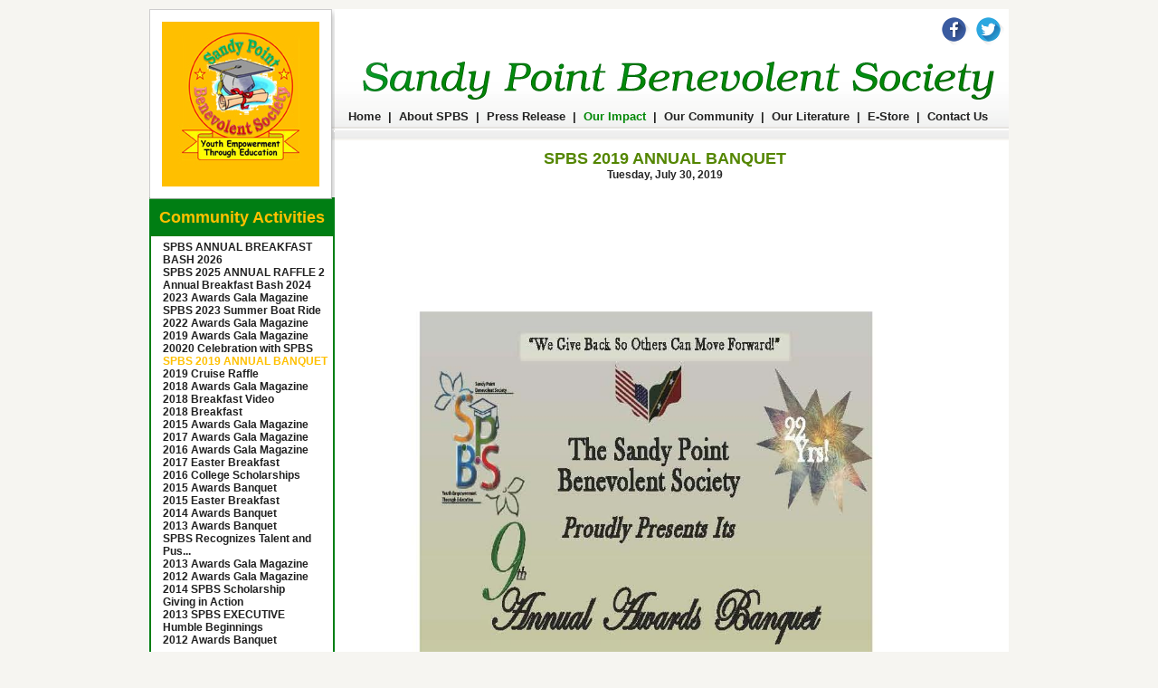

--- FILE ---
content_type: text/html;charset=UTF-8
request_url: https://spbsinc.org/cf_scripts/scripts/ajax/yui/yahoo-dom-event/yahoo-dom-event.js
body_size: 28810
content:
<!DOCTYPE HTML PUBLIC "-//W3C//DTD HTML 4.01 Transitional//EN" "http://www.w3.org/TR/html4/loose.dtd">


<html>
<head><script type="text/javascript">/* <![CDATA[ */_cf_loadingtexthtml="<img alt=' ' src='/cf_scripts/scripts/ajax/resources/cf/images/loading.gif'/>";
_cf_contextpath="";
_cf_ajaxscriptsrc="/cf_scripts/scripts/ajax";
_cf_jsonprefix='//';
_cf_websocket_port=8579;
_cf_flash_policy_port=1243;
_cf_clientid='533AA9F3ECD2BDC56CF7A388A1039406';/* ]]> */</script><script type="text/javascript" src="/cf_scripts/scripts/ajax/messages/cfmessage.js"></script>
<script type="text/javascript" src="/cf_scripts/scripts/ajax/package/cfajax.js"></script>
<script type="text/javascript" src="/cf_scripts/scripts/cfform.js"></script>
<script type="text/javascript" src="/cf_scripts/scripts/masks.js"></script>
<script type="text/javascript" src="/cf_scripts/scripts/cfformhistory.js"></script>
<script type="text/javascript" src="/cf_scripts/scripts/ajax/ext/ext-all.js"></script>
<script type="text/javascript" src="/cf_scripts/scripts/ajax/package/cfwindow.js"></script>
<script type="text/javascript" src="/cf_scripts/scripts/ajax/ckeditor/ckeditor.js"></script>
<script type="text/javascript" src="/cf_scripts/scripts/ajax/package/cfrichtexteditor.js"></script>
<script type="text/javascript" src="/cf_scripts/scripts/ajax/yui/yahoo-dom-event/yahoo-dom-event.js"></script>
<script type="text/javascript" src="/cf_scripts/scripts/ajax/yui/animation/animation-min.js"></script>
<script type="text/javascript" src="/cf_scripts/scripts/ajax/yui/autocomplete/autocomplete-min.js"></script>
<script type="text/javascript" src="/cf_scripts/scripts/ajax/package/cfautosuggest.js"></script>
<script type="text/javascript" src="/cf_scripts/scripts/ajax/package/cfcalendar.js"></script>
<script type="text/javascript" src="/cf_scripts/scripts/ajax/yui/calendar/calendar-min.js"></script>
<script type="text/javascript" src="/cf_scripts/scripts/ajax/yui/container/container-min.js"></script>
<script type="text/javascript" src="/cf_scripts/scripts/ajax/package/cftooltip.js"></script>
<link rel="stylesheet" type="text/css" href="/cf_scripts/scripts/ajax/resources/ext/css/ext-all.css" />
<link rel="stylesheet" type="text/css" href="/cf_scripts/scripts/ajax/resources/cf/cf.css" />
<link rel="stylesheet" type="text/css" href="/cf_scripts/scripts/ajax/resources/yui/yui.css" />

	<title>SPBS | Resource Not Found</title>
	
	<link rel="STYLESHEET" type="text/css" href="/css/genLookNFeel.css" media="screen">
	<link rel="stylesheet" type="text/css" href="/css/footer.css" media="screen" />
	
	<script type="text/javascript" src="/js/jquery-latest.pack.js"></script>
	<script type="text/javascript" src="/js/jquery.highlightFade.js"></script>
	<script type="text/javascript" src="/highside/highslide/highslide-with-html.js"></script>
	<script type="text/javascript" src="/js/jquery.ba-hashchange.js"></script>
	
	<script type="text/javascript" src="/js/jquery-1.8.3.min.js"></script>
	
	
	<script type="text/javascript" src="/js/url-rewrite.js"></script>
	
	<script type="text/javascript">
	hs.graphicsDir = '/highside/highslide/graphics/';
    hs.outlineType = 'rounded-white';
    hs.outlineWhileAnimating = true;
	
	$(document).ready(function(){
		$("#body_of_module").attr('height',$(window).height() - 248);
		
		
		if(navigator.appName=="Microsoft Internet Explorer") {
			$('#KN_Flag_Div').css('left',$("#Footer_Address").offset().left - $("#KN_Flag_Div").width() / 1.5 - 50);
			$('#KN_Flag_Div').css('top',$("#Footer_Address").offset().top - 40);
			
			$('#US_Flag_Div').css('left',$("#Footer_Address").offset().left + $("#Footer_Address").width() + 25);
			$('#US_Flag_Div').css('top',$("#Footer_Address").offset().top - 40);
		} else {
			$('#KN_Flag_Div').css('left',$("#Footer_Address").offset().left - $("#KN_Flag_Div").width() / 1.5 - 50);
			$('#KN_Flag_Div').css('top',$("#Footer_Address").offset().top - 15);
			
			$('#US_Flag_Div').css('left',$("#Footer_Address").offset().left + $("#Footer_Address").width() + 25);
			$('#US_Flag_Div').css('top',$("#Footer_Address").offset().top - 15);
		}
	});
	
	$(window).resize(function() {
		$("#body_of_module").attr('height',$(window).height() - 248);
		
		if(navigator.appName=="Microsoft Internet Explorer") {
			$('#KN_Flag_Div').css('left',$("#Footer_Address").offset().left - $("#KN_Flag_Div").width() / 1.5 - 50);
			$('#KN_Flag_Div').css('top',$("#Footer_Address").offset().top - 40);
			
			$('#US_Flag_Div').css('left',$("#Footer_Address").offset().left + $("#Footer_Address").width() + 25);
			$('#US_Flag_Div').css('top',$("#Footer_Address").offset().top - 40);
		} else {
			$('#KN_Flag_Div').css('left',$("#Footer_Address").offset().left - $("#KN_Flag_Div").width() / 1.5 - 50);
			$('#KN_Flag_Div').css('top',$("#Footer_Address").offset().top - 15);
			
			$('#US_Flag_Div').css('left',$("#Footer_Address").offset().left + $("#Footer_Address").width() + 25);
			$('#US_Flag_Div').css('top',$("#Footer_Address").offset().top - 15);
		}
  	});
	</script>
	<style type="text/css">
	.highslide-container div {
	    font-family: Verdana, Helvetica;
	    font-size: 10pt;
	}
	.highslide-html {
	    background-color: white;
	}
	.highslide-html-blur {
	}
	.highslide-html-content {
		position: absolute;
	    display: none;
	}
	.highslide-loading {
	    display: block;
		color: black;
		font-size: 8pt;
		font-family: sans-serif;
		font-weight: bold;
	    text-decoration: none;
		padding: 2px;
		border: 1px solid black;
	    background-color: white;
	
	    padding-left: 22px;
	    background-image: url(highslide/graphics/loader.white.gif);
	    background-repeat: no-repeat;
	    background-position: 3px 1px;
	}
	a.highslide-credits,
	a.highslide-credits i {
	    padding: 2px;
	    color: silver;
	    text-decoration: none;
		font-size: 10px;
	}
	a.highslide-credits:hover,
	a.highslide-credits:hover i {
	    color: white;
	    background-color: gray;
	}
	
	
	/* Styles for the popup */
	.highslide-wrapper, .rounded-white {
		background-color: white;
	}
	.highslide-wrapper .highslide-html-content {
	    width: 550px;
	    padding: 0 5px 5px 5px;
	}
	.highslide-wrapper .highslide-header {
		padding-bottom: 5px;
	}
	.highslide-wrapper .highslide-header ul {
		margin: 0;
		padding: 0;
		text-align: right;
	}
	.highslide-wrapper .highslide-header ul li {
		display: inline;
		padding-left: 1em;
	}
	.highslide-wrapper .highslide-header ul li.highslide-previous, .highslide-wrapper .highslide-header ul li.highslide-next {
		display: none;
	}
	.highslide-wrapper .highslide-header a {
		font-weight: bold;
		color: gray;
		text-transform: uppercase;
		text-decoration: none;
	}
	.highslide-wrapper .highslide-header a:hover {
		color: black;
	}
	.highslide-wrapper .highslide-header .highslide-move a {
		cursor: move;
	}
	.highslide-wrapper .highslide-footer {
		height: 15px;
	}
	.highslide-wrapper .highslide-footer .highslide-resize {
		float: right;
		margin-top: 4px;
		height: 11px;
		width: 11px;
		background: url(highslide/graphics/resize.gif);
	}
	.highslide-wrapper .highslide-body {
	}
	.highslide-move {
	    cursor: move;
	}
	.highslide-resize {
	    cursor: nw-resize;
	}
	
	/* Prevent bottom scrollbar from showing up */
	html {
		overflow-x:hidden;
	}
	
	</style>

<script type="text/javascript">/* <![CDATA[ */
	ColdFusion.Ajax.importTag('CFAJAXPROXY');
/* ]]> */</script>

<script type="text/javascript">/* <![CDATA[ */
	ColdFusion.Ajax.importTag('CFFORM');
/* ]]> */</script>

<script type="text/javascript">/* <![CDATA[ */
	ColdFusion.Ajax.importTag('CFWINDOW');
/* ]]> */</script>

<script type="text/javascript">/* <![CDATA[ */
	ColdFusion.Ajax.importTag('CFTEXTAREA');
/* ]]> */</script>

<script type="text/javascript">/* <![CDATA[ */
	ColdFusion.Ajax.importTag('CFINPUT-AUTOSUGGEST');
/* ]]> */</script>

<script type="text/javascript">/* <![CDATA[ */
	ColdFusion.Ajax.importTag('CFINPUT-DATEFIELD');
/* ]]> */</script>

<script type="text/javascript">/* <![CDATA[ */
	ColdFusion.Ajax.importTag('CFTOOLTIP');
/* ]]> */</script>

<script type="text/javascript">/* <![CDATA[ */
	ColdFusion.Ajax.importTag('CFDIV');
/* ]]> */</script>
</head>
<body bgcolor="#F6F5F1" text="#000000" link="#0077CC" vlink="#800080" alink="#FF0000" leftmargin="0" topmargin="0" rightmargin="0" bottommargin="0" marginwidth="0">
<table width="100%" border="0" cellspacing="0" cellpadding="0" align="left">
<tr><td height="10"></td></tr>
<tr>
	<td width="100%" align="left" valign="top">
	<table width="950" border="0" cellspacing="0" cellpadding="0" align="center">
	<tr><td width="100%" height="145" align="left" valign="top">
<link rel="stylesheet" type="text/css" href="/css/menu.css" media="screen" />
<script language="JavaScript1.2" type="text/javascript">
<!--

// Detect if the browser is IE or not.
// If it is not IE, we assume that the browser is NS.
var IE = document.all?true:false

// If NS -- that is, !IE -- then set up for mouse capture
if (!IE) document.captureEvents(Event.MOUSEMOVE)

// Set-up to use getMouseXY function onMouseMove
document.onmousemove = getMouseXY;

// Temporary variables to hold mouse x-y pos.s
var tempX = 0
var tempY = 0

// Main function to retrieve mouse x-y pos.s

function getMouseXY(e)
{
  if (IE) { // grab the x-y pos.s if browser is IE
    tempX = event.clientX + document.body.scrollLeft
    tempY = event.clientY + document.body.scrollTop
  } else {  // grab the x-y pos.s if browser is NS
    tempX = e.pageX
    tempY = e.pageY
  }  
  // catch possible negative values in NS4
  if (tempX < 0){tempX = 0}
  if (tempY < 0){tempY = 0}  
  // show the position values in the form named Show
  // in the text fields named MouseX and MouseY
  //document.Show.MouseX.value = tempX
  //document.Show.MouseY.value = tempY
  
  return true
}

function AllzCheck()
{
 var test = 1;
}

function Set_Navz(url,Divz)
{
	ColdFusion.navigate(url, Divz);
}

function Set_URL_Navz(url)
{
	self.location.href = url;
}

//This function works like CF Trim
function JSTrim(s)
{
	return s.replace(/^\s+|\s+$/g, '');
}

function CheckzPass(formz)
{
	if(formz.CustPword.value != formz.CustPwordConfirm.value)
	{
		alert("Your Passwords Did Not Match! Please Re-Enter!");
		formz.CustPword.value = "";
		formz.CustPwordConfirm.value = "";
		formz.CustPword.focus();
		
		return false;
	}
	else 
	{
		return true;
	}
}

function textLimit(Fieldz)
{
	var maxlenz = 300;
	var msgValVar = document.getElementById(Fieldz).value;
	if(msgValVar.length > maxlenz)
	{
    	msgValVar = msgValVar.substring (0, maxlenz);
        document.getElementById(Fieldz).value = msgValVar;
	}
	var newValue = maxlenz - msgValVar.length;
	document.getElementById("charsD").innerHTML = newValue;
}

function Do_Print()
{
	if(window.print)
	{
		setTimeout('window.print();',200);
	}
	else if(Browser.indexOf("mac") != -1)
	{
		alert("Press 'Cmd+p' on your keyboard to print article.");
	}
	else
	{
		alert("Press 'Ctrl+p' on your keyboard to print article.")
	}
}

function findPos(obj)
{  
	var curleft = curtop = 0; 
	if (obj.offsetParent)
	{         
		curleft = obj.offsetLeft;       
		curtop = obj.offsetTop;
		     
		while (obj = obj.offsetParent)
		{                 
			curleft += obj.offsetLeft;             
			curtop += obj.offsetTop;      
		} 
	} 
	return [curleft,curtop]; 
}

//-->
</script>

<script> 
<!-- 
// Regular expressions used for pattern matching. 
var anUpperCase = /[A-Z]/; 
var aLowerCase = /[a-z]/; 
var aNumber = /[0-9]/; 
/* The function specified by the onValidate attribute. 
    Tests for existence of at least one uppercase, lowercase, and numeric 
    character, and checks the length for a minimum. 
    A maximum length test is not needed because of the cfinput maxlength 
    attribute. */ 
function testpasswd(form, ctrl, value)
{ 
	//if (value.length < 8 || value.search(anUpperCase) == -1 || value.search (aLowerCase) == -1 || value.search (aNumber) == -1)
	if (value.length < 6)  
    { 
        alert("Your Passwords Must Be At Least 6 Characters! Please Re-Enter!");
		form.CustPword.value = "";
		form.CustPwordConfirm.value = "";
		form.CustPword.focus();
		
		return (false); 
    }  
	else if(CheckzPass(form))
	{
		return (true); 
	}
    else 
    { 
        return (false); 
    }  
} 
//--> 
</script> 

<script language="JavaScript1.2" type="text/javascript">
<!--
	
	function CheckIfTyped(){return (true);}
	
	function DefValz(txtField,Idz)
	{
		if(Idz == 1)
		{
			if(txtField.value == 'asquil@sknvibes.com')
			{
				txtField.value = '';
				txtField.style.fontStyle = 'normal';
				txtField.style.color = '#000000';
			} else if(txtField.value.length == 0) {
				txtField.value = 'asquil@sknvibes.com';
				txtField.style.fontStyle = 'italic';
				txtField.style.color = '#AAAAAA';
			}
		} else {
			if(txtField.value == 'jiggychan')
			{
				txtField.value = '';
				txtField.style.fontStyle = 'normal';
				txtField.style.color = '#000000';
			} else if(txtField.value == '') {
				txtField.value = 'jiggychan';
				txtField.style.fontStyle = 'italic';
				txtField.style.color = '#AAAAAA';
			}
		}
	}
	
	/*function ChangeFormVal(objIdz)
	{
		var HowToPayMethDesc = document.getElementById('HowToPayMethDesc');
		var HowToPayFeeCharged = document.getElementById('HowToPayFeeCharged');
		
		
		if(objIdz == 'ViaElecRad'){HowToPayMethDesc.value = 'Recipient will have the money deposited into their SPBS account.';HowToPayFeeCharged.value = 'NONE'}
		if(objIdz == 'ViaCashDelRad'){HowToPayMethDesc.value = 'SPBS can have the money delivered physically to the recipient.';HowToPayFeeCharged.value = 'XCD $1.00'}
		if(objIdz == 'ViaCashColRad'){HowToPayMethDesc.value = 'Recipient can collect money at our office.';HowToPayFeeCharged.value = 'XCD $1.00'}
		
	}*/
	
	function TogDispz(objIdz)
	{
		/* Controls Payment Method - ViaPayDMan */
		if(objIdz == 'ViaPayDManRad') {/* Hide Div1 */if($("#ViaCardDiv").is(":visible")){$("#ViaCardDiv").slideUp(400);}/* Hide Div2 */if($("#ViaBankAccDiv").is(":visible")){$("#ViaBankAccDiv").slideUp(400);}
			$("#ViaPayDManDiv").slideDown(400);/* Display Primary Div */
		}
		/* Controls Payment Method - ViaCard */
		if(objIdz == 'ViaCardRad') {/* Hide Div1 */if($("#ViaPayDManDiv").is(":visible")){$("#ViaPayDManDiv").slideUp(400);}/* Hide Div2 */if($("#ViaBankAccDiv").is(":visible")){$("#ViaBankAccDiv").slideUp(400);}
			$("#ViaCardDiv").slideDown(400);/* Display Primary Div */
		}
		/* Controls Payment Method - ViaBankAcc */
		if(objIdz == 'ViaBankAccRad') {/* Hide Div1 */if($("#ViaPayDManDiv").is(":visible")){$("#ViaPayDManDiv").slideUp(400);}/* Hide Div2 */if($("#ViaCardDiv").is(":visible")){$("#ViaCardDiv").slideUp(400);}
			$("#ViaBankAccDiv").slideDown(400);/* Display Primary Div */
		}
		
		if(objIdz == 'AddCCLink') {$("#AddCCForm").slideToggle(400);}
		
		/* Controls How To Pay Method - Electronically */
		if(objIdz == 'ViaElecRad') {/* Hide Div1 */if($("#ViaCashDelDiv").is(":visible")){$("#ViaCashDelDiv").slideUp(400);}/* Hide Div2 */if($("#ViaCashColDiv").is(":visible")){$("#ViaCashColDiv").slideUp(400);}
			$("#ViaElecDiv").slideDown(400);/* Display Primary Div */
		}
		/* Controls How To Pay Method - Cash Delivery */
		if(objIdz == 'ViaCashDelRad') {/* Hide Div1 */if($("#ViaElecDiv").is(":visible")){$("#ViaElecDiv").slideUp(400);}/* Hide Div2 */if($("#ViaCashColDiv").is(":visible")){$("#ViaCashColDiv").slideUp(400);}
			$("#ViaCashDelDiv").slideDown(400);/* Display Primary Div */
		}
		/* Controls How To Pay Method - Cash Collected */
		if(objIdz == 'ViaCashColRad') {/* Hide Div1 */if($("#ViaElecDiv").is(":visible")){$("#ViaElecDiv").slideUp(400);}/* Hide Div2 */if($("#ViaCashDelDiv").is(":visible")){$("#ViaCashDelDiv").slideUp(400);}
			$("#ViaCashColDiv").slideDown(400);/* Display Primary Div */
		}
		
		if(objIdz == 'RecipientFFieldsCtrl') {$("#OtherRecipientFields").toggle(400);}
	}
	
	function ClearFField(FFieldId)
	{
		var OtherRecName = document.getElementById('OtherRecipientField1');
		var OtherRecNum = document.getElementById('OtherRecipientField2');
		var OtherRecAddress = document.getElementById('OtherRecipientField3');
		
		if(FFieldId == 'All') {
			OtherRecName.value = "";
			OtherRecNum.value = "";
			OtherRecAddress.value = "";
			OtherRecName.focus();
		}
		if(FFieldId == 'OtherRecipientField1') {OtherRecName.value = ""; OtherRecName.focus();}
		if(FFieldId == 'OtherRecipientField2') {OtherRecNum.value = ""; OtherRecNum.focus();}
		if(FFieldId == 'OtherRecipientField3') {OtherRecAddress.value = ""; OtherRecAddress.focus();}
	}
	
	
	function genTopicDisp(area) {
		if(area == "faq") {/* Scripts Specific To FAQ Update */
			var comboBox = document.getElementById('comboBoxTopic');
			var inputBox = document.getElementById('inputBoxTopic');
			
			if($("#comboBoxTopic").is(":visible")) {/*Hide ComboBox And Display TextBox*/
				$('#inputBoxTopic').attr('name','Topic');
				$('#comboBoxTopic').attr('name','TopicSec');
				$('#comboBoxTopic').hide();
				$('#inputBoxTopic').show();
				inputBox.focus();
				document.getElementById('genTopicNotice').innerHTML = "<b>CLICK TO CHOOSE FROM A LIST OF TOPICS</b>";
			} else {/*Hide TextBox And Display ComboBox*/
				$('#comboBoxTopic').attr('name','Topic');
				$('#inputBoxTopic').attr('name','TopicSec');
				$('#inputBoxTopic').hide();
				$('#comboBoxTopic').show();
				document.getElementById('genTopicNotice').innerHTML = "<b>CLICK TO CREATE A DIFFERENT TOPIC</b>";
			}
		} else if (area == "user") {/* Scripts Specific To User Account Update */
			var comboBox = document.getElementById('comboBoxDep');
			var inputBox = document.getElementById('inputBoxDep');
			
			if($("#comboBoxDep").is(":visible")) {/*Hide ComboBox And Display TextBox*/
				//$('#inputBoxDep').attr('name','Department');
				//$('#inputBoxDep').attr('required',true);
				//$('#comboBoxDep').attr('name','DepartmentSec');
				$('#comboBoxDep').hide();
				$('#inputBoxDep').show();
				inputBox.value = "";
				inputBox.focus();
				document.getElementById('genTopicNotice').innerHTML = "<b>CLICK TO CHOOSE FROM A LIST OF DEPARTMENTS</b>";
			} else {/*Hide TextBox And Display ComboBox*/
				//$('#comboBoxDep').attr('name','Department');
				//$('#inputBoxDep').attr('name','DepartmentSec');
				$('#inputBoxDep').hide();
				$('#comboBoxDep').show();
				inputBox.value = " ";
				document.getElementById('genTopicNotice').innerHTML = "<b>CLICK TO ENTER A DIFFERENT DEPARTMENT</b>";
			}
		}
	}
	
	/*function Check_Ids(form, ctrl, value) {
		if(ctrl.name == "UserName" && ctrl.value.length < 1) {
			return (false);
		} else if(ctrl.name == "Password" && ctrl.value.length < 1) {
			return (false);
		} else if(ctrl.name == "DepartmentSec" && ctrl.value.length < 1) {
			return (false);
		} else {
			return (true);
		}
	}*/
	
	function formValidate(area) {
		if(area == "faq") {/* Scripts Specific To FAQ Update */
			var inputBox = document.getElementById('inputBoxTopic');
			
			if($("#inputBoxTopic").is(":visible")) {
				if(inputBox.value == "") {
					alert("Please Enter The Topic Of This FAQ...");
					inputBox.focus();
					return false;
				} else {
					document.all.listings_form.submit();
					return false;
				}
			} else {
				document.getElementById('listings_form').submit();
				return false;
			}
		} else if(area == "user") {/* Scripts Specific To User Account Update */
			var inputBox = document.getElementById('inputBoxDep');
			
			if($("#inputBoxDep").is(":visible")) {
				if(inputBox.value == "") {
					alert("Please Enter The User's Department...");
					inputBox.focus();
					return false;
				} else {
					document.all.listings_form.submit();
					return false;
				}
			} else {
				document.getElementById('listings_form').submit();
				return false;
			}
		}
		
	}
	
	function fundsAutoUpdates(checkbox) {
		var mainNotice = document.getElementById('mainNotice');
		var subNotice = document.getElementById('subNotice');
		
		if(checkbox.checked) {/* Display 'Automatic Update' Notice */
			mainNotice.innerHTML = "The figures for the <b>Funds Dispersed</b> will be automatically updated";
			subNotice.innerHTML = "*** <u>Click The Checkbox Above To Prevent Automatic Updates</u> ***";
		} else {/* Display 'No Automatic Update' Notice */
			mainNotice.innerHTML = "<b>No automatic update will be done</b>";
			subNotice.innerHTML = "*** <u>Click The Checkbox Above To Perform Automatic Updates</u> ***";
		}
	}
	
	function changeCol(Rwz,Idz) {
		var name = document.getElementById('projName_'+Rwz);
		if(Idz == 1){name.style.color = "#FFFFFF";}
		if(Idz == 0){name.style.color = "#0B3C8B";}
	}
	
	function StripNonDigits(n)
	{
		var s = String(n);
		var n2 = String();
		
		for(var i = 0; i < s.length; i++)
		{
	   		var ss = s.substr(i,1);
	   		if((ss >= '0' && ss <= '9') || (ss == '.')) { n2 = n2 + ss; }
	   	}
		
		return n2;
	}
	
	// Only allows certain keys to be used in the field
	function CompleteStripNonDigits(e) {
	   var KeyCode = (e.keyCode) ? e.keyCode : e.which;
	   return ((KeyCode == 8) // backspace
	        || (KeyCode == 9) // tab
	        || (KeyCode == 37) // left arrow
	        || (KeyCode == 39) // right arrow
	        || ((KeyCode > 47) && (KeyCode < 58)) // 0 - 9
	   );
	}
	
	/*function CompleteStripNonDigits(n)
	{
		var s = String(n);
		var n2 = String();
		
		for(var i = 0; i < s.length; i++)
		{
	   		var ss = s.substr(i,1);
	   		if((ss >= '0' && ss <= '9')) { n2 = n2 + ss; }
	   	}
		
		return n2;
	}*/
	
	function IsEmpty(aTextField,Nz)
	{
	   if((aTextField.value.length < Nz) || (aTextField.value==null))
	   {
	      return true;
	   }
	   else { return false; }
	}
	
	function formatCurrency(num) {
	num = num.toString().replace(/\$|\,/g,'');
	if(isNaN(num))
	num = "0";
	sign = (num == (num = Math.abs(num)));
	num = Math.floor(num*100+0.50000000001);
	cents = num%100;
	num = Math.floor(num/100).toString();
	if(cents<10)
	cents = "0" + cents;
	for (var i = 0; i < Math.floor((num.length-(1+i))/3); i++)
	num = num.substring(0,num.length-(4*i+3))+','+
	num.substring(num.length-(4*i+3));
	return (((sign)?'':'-') + num + '.' + cents);
	}
	
	function parseDouble(value){
	  if(typeof value == "string") {
	    value = value.match(/^-?\d*/)[0];
	  }
	
	  return !isNaN(parseInt(value)) ? value * 1 : NaN;
	}
	
-->
</script>

<table width="100%" border="0" cellspacing="0" cellpadding="0" align="left">
<tr>
	<td width="100%" align="center" valign="top">
	<table width="950" height="145" border="0" cellspacing="0" cellpadding="0" align="left" style="background-image:url(/general/img/SPBS_Header_Bg.png); background-repeat: repeat-x;">
	<tr>
		<td width="*" align="left" valign="top"><div id="Logo_Div" style="position:absolute;z-index:1;"><a href="/" style="text-decoration:none;" title="Go to home..."><img src="/general/img/SPBSLogo.png" alt="" border="0"></a></div></td>
		<td width="730" align="right" valign="top">
		<table width="100%" cellspacing="0" cellpadding="0" align="center">
		<tr>
			<td width="100%" align="right" valign="top" style="padding:5px;">
			<a href="https://www.facebook.com/spbsinc" target="_blank" style="text-decoration:none;"><img src="/general/img/facebook-icon.png" width="35" /></a>
			<a href="https://twitter.com/spbsinc" target="_blank" style="text-decoration:none;"><img src="/general/img/twitter-icon.png" width="35" /></a>
			</td>
		</tr>
		<tr>
			<td width="100%" align="center" valign="top"><img src="/general/img/SPBS_Name.png" alt="" border="0"></td>
		</tr>
		<tr><td height="5"></td></tr>
		<tr>
			<td width="100%" align="left" valign="top">
			
			<font id="navigation_menu" face="Arial,Helvetica,sans-serif" style="font-size:13px;color:#212121;font-weight:bold;">
			<a href="/">Home</a>&nbsp;&nbsp;|&nbsp;
			
			<a href="/about-spbs/">About SPBS</a>&nbsp;&nbsp;|&nbsp; 
			<a href="/press-release/">Press Release</a>&nbsp;&nbsp;|&nbsp; 
			<a href="/our-impact/">Our Impact</a>&nbsp;&nbsp;|&nbsp; 
			<a href="/our-community/">Our Community</a>&nbsp;&nbsp;|&nbsp; 
			<a href="/our-literature/">Our Literature</a>&nbsp;&nbsp;|&nbsp; 
			<a href="/e-store/">E-Store</a>&nbsp;&nbsp;|&nbsp; 
			<a href="/contact-us/">Contact Us</a> 
			</font>
			</td>
		</tr>
		</table>
		</td>
	</tr>
	</table>
	</td>
</tr>

<tr><td height="10" bgcolor="#FFFFFF"></td></tr>

</table>
</td></tr>
	<tr>
		<td id="body_of_module" width="100%" align="center" valign="top" bgcolor="#FFFFFF">
		<div class="content">



<link rel="stylesheet" type="text/css" href="/tooltipster/css/tooltipster.css" />
<link rel="stylesheet" type="text/css" href="/tooltipster/css/themes/tooltipster-light.css" />


<script type="text/javascript" src="/tooltipster/js/jquery.tooltipster.min.js"></script>


<script type="text/javascript">
$(document).ready(function(){
	$('#notfound_notice').tooltipster({
		animation: 'grow',
		arrow: false,
	    position:'top',
		theme: '.tooltipster-light',
		interatice: false,
		delay: 0,
		speed: 1500,
		trigger: 'click',
	});
	$('#notfound_notice').tooltipster('show');
});
</script>


<table width="100%" border="0" cellspacing="0" cellpadding="0" align="left">
<tr>
	<td width="100%" align="center" valign="top">
	<table width="100%" border="0" cellspacing="0" cellpadding="0" align="center">
	<tr><td height="60"></td></tr>
	<tr>
		<td width="100%" align="center" valign="top"><font face="Arial,Helvetica,sans-serif" style="font-size:26px;color:#008806;"><b>Oops! Resource Not Found!</b></font></td>
	</tr>
	<tr><td height="300"></td></tr>
	
	<tr><td id="notfound_notice" title="
	<table width='920' height='265' cellspacing='0' cellpadding='0' align='center'>
	<tr>
		<td width='100%' align='center' valign='middle'><font face='Arial,Helvetica,sans-serif' style='font-size:20px;color:#262626;'>Sorry! We couln't find what you were looking for anywhere! :(</font></td>
	</tr>
	<tr><td height='15'></td></tr>
	<tr>
		<td width='100%' align='center' valign='bottom'><font face='Arial,Helvetica,sans-serif' style='font-size:17px;color:#262626;'>The resource might have been removed, doesn't exist or is unavailable at this time.<br><br>Browse through any of the links above to find what you might be looking for.</font></td>
	</tr>
	</table>
	" height="1" align="left" valign="top"></td></tr>
	<tr><td height="5"></td></tr>
	</table>
	</td>
</tr>
</table>
<!DOCTYPE HTML PUBLIC "-//W3C//DTD HTML 4.01 Transitional//EN" "http://www.w3.org/TR/html4/loose.dtd">

		</div>
		</td>
	</tr>
	<tr><td height="35" bgcolor="#FFFFFF"></td></tr>
	</table>
	</td>
</tr>
<tr><td width="100%" height="47" align="left" valign="top"><table width="100%" border="0" cellspacing="0" cellpadding="0" align="center">
<tr>
	<td width="100%" align="center" valign="top">
	<table width="100%" height="47" cellspacing="0" cellpadding="0" align="center" style="background-image:url(/general/img/Footer_Gfx.jpg); background-repeat: repeat-x;">
	<tr>
		<td width="100%" align="center" valign="middle">
		<table width="525" border="0" cellspacing="0" cellpadding="0" align="center">
		
		<tr>
			<td width="10%" align="left" valign="bottom" nowrap><img id="KN_Flag_Div" src="/general/img/KN_Flag.jpg" alt="" height="45" border="0"></td>
			
			<td width="*%" align="center" valign="middle" nowrap><div id="Footer_Address" style="width:310px;"><font face="Arial,Helvetica,sans-serif" style="color:#FFFFFF;font-size:15px;"><b>231-10 LINDEN BLVD, JAMAICA, NY 11411</b></font></div></td>
			<td width="10%" align="right" valign="bottom" nowrap><img src="/general/img/us_Flag.jpg" alt="" name="US_Flag_Div" id="US_Flag_Div" height="45" border="0"></td>
			
		</tr>
		</table>
		</td>
	</tr>
	</table>
	</td>
</tr>
</table>
 </td></tr>
</table>
</body>
</html>



--- FILE ---
content_type: text/html;charset=UTF-8
request_url: https://spbsinc.org/cf_scripts/scripts/ajax/yui/animation/animation-min.js
body_size: 28810
content:
<!DOCTYPE HTML PUBLIC "-//W3C//DTD HTML 4.01 Transitional//EN" "http://www.w3.org/TR/html4/loose.dtd">


<html>
<head><script type="text/javascript">/* <![CDATA[ */_cf_loadingtexthtml="<img alt=' ' src='/cf_scripts/scripts/ajax/resources/cf/images/loading.gif'/>";
_cf_contextpath="";
_cf_ajaxscriptsrc="/cf_scripts/scripts/ajax";
_cf_jsonprefix='//';
_cf_websocket_port=8579;
_cf_flash_policy_port=1243;
_cf_clientid='533AA9F3ECD2BDC56CF7A388A1039406';/* ]]> */</script><script type="text/javascript" src="/cf_scripts/scripts/ajax/messages/cfmessage.js"></script>
<script type="text/javascript" src="/cf_scripts/scripts/ajax/package/cfajax.js"></script>
<script type="text/javascript" src="/cf_scripts/scripts/cfform.js"></script>
<script type="text/javascript" src="/cf_scripts/scripts/masks.js"></script>
<script type="text/javascript" src="/cf_scripts/scripts/cfformhistory.js"></script>
<script type="text/javascript" src="/cf_scripts/scripts/ajax/ext/ext-all.js"></script>
<script type="text/javascript" src="/cf_scripts/scripts/ajax/package/cfwindow.js"></script>
<script type="text/javascript" src="/cf_scripts/scripts/ajax/ckeditor/ckeditor.js"></script>
<script type="text/javascript" src="/cf_scripts/scripts/ajax/package/cfrichtexteditor.js"></script>
<script type="text/javascript" src="/cf_scripts/scripts/ajax/yui/yahoo-dom-event/yahoo-dom-event.js"></script>
<script type="text/javascript" src="/cf_scripts/scripts/ajax/yui/animation/animation-min.js"></script>
<script type="text/javascript" src="/cf_scripts/scripts/ajax/yui/autocomplete/autocomplete-min.js"></script>
<script type="text/javascript" src="/cf_scripts/scripts/ajax/package/cfautosuggest.js"></script>
<script type="text/javascript" src="/cf_scripts/scripts/ajax/package/cfcalendar.js"></script>
<script type="text/javascript" src="/cf_scripts/scripts/ajax/yui/calendar/calendar-min.js"></script>
<script type="text/javascript" src="/cf_scripts/scripts/ajax/yui/container/container-min.js"></script>
<script type="text/javascript" src="/cf_scripts/scripts/ajax/package/cftooltip.js"></script>
<link rel="stylesheet" type="text/css" href="/cf_scripts/scripts/ajax/resources/ext/css/ext-all.css" />
<link rel="stylesheet" type="text/css" href="/cf_scripts/scripts/ajax/resources/cf/cf.css" />
<link rel="stylesheet" type="text/css" href="/cf_scripts/scripts/ajax/resources/yui/yui.css" />

	<title>SPBS | Resource Not Found</title>
	
	<link rel="STYLESHEET" type="text/css" href="/css/genLookNFeel.css" media="screen">
	<link rel="stylesheet" type="text/css" href="/css/footer.css" media="screen" />
	
	<script type="text/javascript" src="/js/jquery-latest.pack.js"></script>
	<script type="text/javascript" src="/js/jquery.highlightFade.js"></script>
	<script type="text/javascript" src="/highside/highslide/highslide-with-html.js"></script>
	<script type="text/javascript" src="/js/jquery.ba-hashchange.js"></script>
	
	<script type="text/javascript" src="/js/jquery-1.8.3.min.js"></script>
	
	
	<script type="text/javascript" src="/js/url-rewrite.js"></script>
	
	<script type="text/javascript">
	hs.graphicsDir = '/highside/highslide/graphics/';
    hs.outlineType = 'rounded-white';
    hs.outlineWhileAnimating = true;
	
	$(document).ready(function(){
		$("#body_of_module").attr('height',$(window).height() - 248);
		
		
		if(navigator.appName=="Microsoft Internet Explorer") {
			$('#KN_Flag_Div').css('left',$("#Footer_Address").offset().left - $("#KN_Flag_Div").width() / 1.5 - 50);
			$('#KN_Flag_Div').css('top',$("#Footer_Address").offset().top - 40);
			
			$('#US_Flag_Div').css('left',$("#Footer_Address").offset().left + $("#Footer_Address").width() + 25);
			$('#US_Flag_Div').css('top',$("#Footer_Address").offset().top - 40);
		} else {
			$('#KN_Flag_Div').css('left',$("#Footer_Address").offset().left - $("#KN_Flag_Div").width() / 1.5 - 50);
			$('#KN_Flag_Div').css('top',$("#Footer_Address").offset().top - 15);
			
			$('#US_Flag_Div').css('left',$("#Footer_Address").offset().left + $("#Footer_Address").width() + 25);
			$('#US_Flag_Div').css('top',$("#Footer_Address").offset().top - 15);
		}
	});
	
	$(window).resize(function() {
		$("#body_of_module").attr('height',$(window).height() - 248);
		
		if(navigator.appName=="Microsoft Internet Explorer") {
			$('#KN_Flag_Div').css('left',$("#Footer_Address").offset().left - $("#KN_Flag_Div").width() / 1.5 - 50);
			$('#KN_Flag_Div').css('top',$("#Footer_Address").offset().top - 40);
			
			$('#US_Flag_Div').css('left',$("#Footer_Address").offset().left + $("#Footer_Address").width() + 25);
			$('#US_Flag_Div').css('top',$("#Footer_Address").offset().top - 40);
		} else {
			$('#KN_Flag_Div').css('left',$("#Footer_Address").offset().left - $("#KN_Flag_Div").width() / 1.5 - 50);
			$('#KN_Flag_Div').css('top',$("#Footer_Address").offset().top - 15);
			
			$('#US_Flag_Div').css('left',$("#Footer_Address").offset().left + $("#Footer_Address").width() + 25);
			$('#US_Flag_Div').css('top',$("#Footer_Address").offset().top - 15);
		}
  	});
	</script>
	<style type="text/css">
	.highslide-container div {
	    font-family: Verdana, Helvetica;
	    font-size: 10pt;
	}
	.highslide-html {
	    background-color: white;
	}
	.highslide-html-blur {
	}
	.highslide-html-content {
		position: absolute;
	    display: none;
	}
	.highslide-loading {
	    display: block;
		color: black;
		font-size: 8pt;
		font-family: sans-serif;
		font-weight: bold;
	    text-decoration: none;
		padding: 2px;
		border: 1px solid black;
	    background-color: white;
	
	    padding-left: 22px;
	    background-image: url(highslide/graphics/loader.white.gif);
	    background-repeat: no-repeat;
	    background-position: 3px 1px;
	}
	a.highslide-credits,
	a.highslide-credits i {
	    padding: 2px;
	    color: silver;
	    text-decoration: none;
		font-size: 10px;
	}
	a.highslide-credits:hover,
	a.highslide-credits:hover i {
	    color: white;
	    background-color: gray;
	}
	
	
	/* Styles for the popup */
	.highslide-wrapper, .rounded-white {
		background-color: white;
	}
	.highslide-wrapper .highslide-html-content {
	    width: 550px;
	    padding: 0 5px 5px 5px;
	}
	.highslide-wrapper .highslide-header {
		padding-bottom: 5px;
	}
	.highslide-wrapper .highslide-header ul {
		margin: 0;
		padding: 0;
		text-align: right;
	}
	.highslide-wrapper .highslide-header ul li {
		display: inline;
		padding-left: 1em;
	}
	.highslide-wrapper .highslide-header ul li.highslide-previous, .highslide-wrapper .highslide-header ul li.highslide-next {
		display: none;
	}
	.highslide-wrapper .highslide-header a {
		font-weight: bold;
		color: gray;
		text-transform: uppercase;
		text-decoration: none;
	}
	.highslide-wrapper .highslide-header a:hover {
		color: black;
	}
	.highslide-wrapper .highslide-header .highslide-move a {
		cursor: move;
	}
	.highslide-wrapper .highslide-footer {
		height: 15px;
	}
	.highslide-wrapper .highslide-footer .highslide-resize {
		float: right;
		margin-top: 4px;
		height: 11px;
		width: 11px;
		background: url(highslide/graphics/resize.gif);
	}
	.highslide-wrapper .highslide-body {
	}
	.highslide-move {
	    cursor: move;
	}
	.highslide-resize {
	    cursor: nw-resize;
	}
	
	/* Prevent bottom scrollbar from showing up */
	html {
		overflow-x:hidden;
	}
	
	</style>

<script type="text/javascript">/* <![CDATA[ */
	ColdFusion.Ajax.importTag('CFAJAXPROXY');
/* ]]> */</script>

<script type="text/javascript">/* <![CDATA[ */
	ColdFusion.Ajax.importTag('CFFORM');
/* ]]> */</script>

<script type="text/javascript">/* <![CDATA[ */
	ColdFusion.Ajax.importTag('CFWINDOW');
/* ]]> */</script>

<script type="text/javascript">/* <![CDATA[ */
	ColdFusion.Ajax.importTag('CFTEXTAREA');
/* ]]> */</script>

<script type="text/javascript">/* <![CDATA[ */
	ColdFusion.Ajax.importTag('CFINPUT-AUTOSUGGEST');
/* ]]> */</script>

<script type="text/javascript">/* <![CDATA[ */
	ColdFusion.Ajax.importTag('CFINPUT-DATEFIELD');
/* ]]> */</script>

<script type="text/javascript">/* <![CDATA[ */
	ColdFusion.Ajax.importTag('CFTOOLTIP');
/* ]]> */</script>

<script type="text/javascript">/* <![CDATA[ */
	ColdFusion.Ajax.importTag('CFDIV');
/* ]]> */</script>
</head>
<body bgcolor="#F6F5F1" text="#000000" link="#0077CC" vlink="#800080" alink="#FF0000" leftmargin="0" topmargin="0" rightmargin="0" bottommargin="0" marginwidth="0">
<table width="100%" border="0" cellspacing="0" cellpadding="0" align="left">
<tr><td height="10"></td></tr>
<tr>
	<td width="100%" align="left" valign="top">
	<table width="950" border="0" cellspacing="0" cellpadding="0" align="center">
	<tr><td width="100%" height="145" align="left" valign="top">
<link rel="stylesheet" type="text/css" href="/css/menu.css" media="screen" />
<script language="JavaScript1.2" type="text/javascript">
<!--

// Detect if the browser is IE or not.
// If it is not IE, we assume that the browser is NS.
var IE = document.all?true:false

// If NS -- that is, !IE -- then set up for mouse capture
if (!IE) document.captureEvents(Event.MOUSEMOVE)

// Set-up to use getMouseXY function onMouseMove
document.onmousemove = getMouseXY;

// Temporary variables to hold mouse x-y pos.s
var tempX = 0
var tempY = 0

// Main function to retrieve mouse x-y pos.s

function getMouseXY(e)
{
  if (IE) { // grab the x-y pos.s if browser is IE
    tempX = event.clientX + document.body.scrollLeft
    tempY = event.clientY + document.body.scrollTop
  } else {  // grab the x-y pos.s if browser is NS
    tempX = e.pageX
    tempY = e.pageY
  }  
  // catch possible negative values in NS4
  if (tempX < 0){tempX = 0}
  if (tempY < 0){tempY = 0}  
  // show the position values in the form named Show
  // in the text fields named MouseX and MouseY
  //document.Show.MouseX.value = tempX
  //document.Show.MouseY.value = tempY
  
  return true
}

function AllzCheck()
{
 var test = 1;
}

function Set_Navz(url,Divz)
{
	ColdFusion.navigate(url, Divz);
}

function Set_URL_Navz(url)
{
	self.location.href = url;
}

//This function works like CF Trim
function JSTrim(s)
{
	return s.replace(/^\s+|\s+$/g, '');
}

function CheckzPass(formz)
{
	if(formz.CustPword.value != formz.CustPwordConfirm.value)
	{
		alert("Your Passwords Did Not Match! Please Re-Enter!");
		formz.CustPword.value = "";
		formz.CustPwordConfirm.value = "";
		formz.CustPword.focus();
		
		return false;
	}
	else 
	{
		return true;
	}
}

function textLimit(Fieldz)
{
	var maxlenz = 300;
	var msgValVar = document.getElementById(Fieldz).value;
	if(msgValVar.length > maxlenz)
	{
    	msgValVar = msgValVar.substring (0, maxlenz);
        document.getElementById(Fieldz).value = msgValVar;
	}
	var newValue = maxlenz - msgValVar.length;
	document.getElementById("charsD").innerHTML = newValue;
}

function Do_Print()
{
	if(window.print)
	{
		setTimeout('window.print();',200);
	}
	else if(Browser.indexOf("mac") != -1)
	{
		alert("Press 'Cmd+p' on your keyboard to print article.");
	}
	else
	{
		alert("Press 'Ctrl+p' on your keyboard to print article.")
	}
}

function findPos(obj)
{  
	var curleft = curtop = 0; 
	if (obj.offsetParent)
	{         
		curleft = obj.offsetLeft;       
		curtop = obj.offsetTop;
		     
		while (obj = obj.offsetParent)
		{                 
			curleft += obj.offsetLeft;             
			curtop += obj.offsetTop;      
		} 
	} 
	return [curleft,curtop]; 
}

//-->
</script>

<script> 
<!-- 
// Regular expressions used for pattern matching. 
var anUpperCase = /[A-Z]/; 
var aLowerCase = /[a-z]/; 
var aNumber = /[0-9]/; 
/* The function specified by the onValidate attribute. 
    Tests for existence of at least one uppercase, lowercase, and numeric 
    character, and checks the length for a minimum. 
    A maximum length test is not needed because of the cfinput maxlength 
    attribute. */ 
function testpasswd(form, ctrl, value)
{ 
	//if (value.length < 8 || value.search(anUpperCase) == -1 || value.search (aLowerCase) == -1 || value.search (aNumber) == -1)
	if (value.length < 6)  
    { 
        alert("Your Passwords Must Be At Least 6 Characters! Please Re-Enter!");
		form.CustPword.value = "";
		form.CustPwordConfirm.value = "";
		form.CustPword.focus();
		
		return (false); 
    }  
	else if(CheckzPass(form))
	{
		return (true); 
	}
    else 
    { 
        return (false); 
    }  
} 
//--> 
</script> 

<script language="JavaScript1.2" type="text/javascript">
<!--
	
	function CheckIfTyped(){return (true);}
	
	function DefValz(txtField,Idz)
	{
		if(Idz == 1)
		{
			if(txtField.value == 'asquil@sknvibes.com')
			{
				txtField.value = '';
				txtField.style.fontStyle = 'normal';
				txtField.style.color = '#000000';
			} else if(txtField.value.length == 0) {
				txtField.value = 'asquil@sknvibes.com';
				txtField.style.fontStyle = 'italic';
				txtField.style.color = '#AAAAAA';
			}
		} else {
			if(txtField.value == 'jiggychan')
			{
				txtField.value = '';
				txtField.style.fontStyle = 'normal';
				txtField.style.color = '#000000';
			} else if(txtField.value == '') {
				txtField.value = 'jiggychan';
				txtField.style.fontStyle = 'italic';
				txtField.style.color = '#AAAAAA';
			}
		}
	}
	
	/*function ChangeFormVal(objIdz)
	{
		var HowToPayMethDesc = document.getElementById('HowToPayMethDesc');
		var HowToPayFeeCharged = document.getElementById('HowToPayFeeCharged');
		
		
		if(objIdz == 'ViaElecRad'){HowToPayMethDesc.value = 'Recipient will have the money deposited into their SPBS account.';HowToPayFeeCharged.value = 'NONE'}
		if(objIdz == 'ViaCashDelRad'){HowToPayMethDesc.value = 'SPBS can have the money delivered physically to the recipient.';HowToPayFeeCharged.value = 'XCD $1.00'}
		if(objIdz == 'ViaCashColRad'){HowToPayMethDesc.value = 'Recipient can collect money at our office.';HowToPayFeeCharged.value = 'XCD $1.00'}
		
	}*/
	
	function TogDispz(objIdz)
	{
		/* Controls Payment Method - ViaPayDMan */
		if(objIdz == 'ViaPayDManRad') {/* Hide Div1 */if($("#ViaCardDiv").is(":visible")){$("#ViaCardDiv").slideUp(400);}/* Hide Div2 */if($("#ViaBankAccDiv").is(":visible")){$("#ViaBankAccDiv").slideUp(400);}
			$("#ViaPayDManDiv").slideDown(400);/* Display Primary Div */
		}
		/* Controls Payment Method - ViaCard */
		if(objIdz == 'ViaCardRad') {/* Hide Div1 */if($("#ViaPayDManDiv").is(":visible")){$("#ViaPayDManDiv").slideUp(400);}/* Hide Div2 */if($("#ViaBankAccDiv").is(":visible")){$("#ViaBankAccDiv").slideUp(400);}
			$("#ViaCardDiv").slideDown(400);/* Display Primary Div */
		}
		/* Controls Payment Method - ViaBankAcc */
		if(objIdz == 'ViaBankAccRad') {/* Hide Div1 */if($("#ViaPayDManDiv").is(":visible")){$("#ViaPayDManDiv").slideUp(400);}/* Hide Div2 */if($("#ViaCardDiv").is(":visible")){$("#ViaCardDiv").slideUp(400);}
			$("#ViaBankAccDiv").slideDown(400);/* Display Primary Div */
		}
		
		if(objIdz == 'AddCCLink') {$("#AddCCForm").slideToggle(400);}
		
		/* Controls How To Pay Method - Electronically */
		if(objIdz == 'ViaElecRad') {/* Hide Div1 */if($("#ViaCashDelDiv").is(":visible")){$("#ViaCashDelDiv").slideUp(400);}/* Hide Div2 */if($("#ViaCashColDiv").is(":visible")){$("#ViaCashColDiv").slideUp(400);}
			$("#ViaElecDiv").slideDown(400);/* Display Primary Div */
		}
		/* Controls How To Pay Method - Cash Delivery */
		if(objIdz == 'ViaCashDelRad') {/* Hide Div1 */if($("#ViaElecDiv").is(":visible")){$("#ViaElecDiv").slideUp(400);}/* Hide Div2 */if($("#ViaCashColDiv").is(":visible")){$("#ViaCashColDiv").slideUp(400);}
			$("#ViaCashDelDiv").slideDown(400);/* Display Primary Div */
		}
		/* Controls How To Pay Method - Cash Collected */
		if(objIdz == 'ViaCashColRad') {/* Hide Div1 */if($("#ViaElecDiv").is(":visible")){$("#ViaElecDiv").slideUp(400);}/* Hide Div2 */if($("#ViaCashDelDiv").is(":visible")){$("#ViaCashDelDiv").slideUp(400);}
			$("#ViaCashColDiv").slideDown(400);/* Display Primary Div */
		}
		
		if(objIdz == 'RecipientFFieldsCtrl') {$("#OtherRecipientFields").toggle(400);}
	}
	
	function ClearFField(FFieldId)
	{
		var OtherRecName = document.getElementById('OtherRecipientField1');
		var OtherRecNum = document.getElementById('OtherRecipientField2');
		var OtherRecAddress = document.getElementById('OtherRecipientField3');
		
		if(FFieldId == 'All') {
			OtherRecName.value = "";
			OtherRecNum.value = "";
			OtherRecAddress.value = "";
			OtherRecName.focus();
		}
		if(FFieldId == 'OtherRecipientField1') {OtherRecName.value = ""; OtherRecName.focus();}
		if(FFieldId == 'OtherRecipientField2') {OtherRecNum.value = ""; OtherRecNum.focus();}
		if(FFieldId == 'OtherRecipientField3') {OtherRecAddress.value = ""; OtherRecAddress.focus();}
	}
	
	
	function genTopicDisp(area) {
		if(area == "faq") {/* Scripts Specific To FAQ Update */
			var comboBox = document.getElementById('comboBoxTopic');
			var inputBox = document.getElementById('inputBoxTopic');
			
			if($("#comboBoxTopic").is(":visible")) {/*Hide ComboBox And Display TextBox*/
				$('#inputBoxTopic').attr('name','Topic');
				$('#comboBoxTopic').attr('name','TopicSec');
				$('#comboBoxTopic').hide();
				$('#inputBoxTopic').show();
				inputBox.focus();
				document.getElementById('genTopicNotice').innerHTML = "<b>CLICK TO CHOOSE FROM A LIST OF TOPICS</b>";
			} else {/*Hide TextBox And Display ComboBox*/
				$('#comboBoxTopic').attr('name','Topic');
				$('#inputBoxTopic').attr('name','TopicSec');
				$('#inputBoxTopic').hide();
				$('#comboBoxTopic').show();
				document.getElementById('genTopicNotice').innerHTML = "<b>CLICK TO CREATE A DIFFERENT TOPIC</b>";
			}
		} else if (area == "user") {/* Scripts Specific To User Account Update */
			var comboBox = document.getElementById('comboBoxDep');
			var inputBox = document.getElementById('inputBoxDep');
			
			if($("#comboBoxDep").is(":visible")) {/*Hide ComboBox And Display TextBox*/
				//$('#inputBoxDep').attr('name','Department');
				//$('#inputBoxDep').attr('required',true);
				//$('#comboBoxDep').attr('name','DepartmentSec');
				$('#comboBoxDep').hide();
				$('#inputBoxDep').show();
				inputBox.value = "";
				inputBox.focus();
				document.getElementById('genTopicNotice').innerHTML = "<b>CLICK TO CHOOSE FROM A LIST OF DEPARTMENTS</b>";
			} else {/*Hide TextBox And Display ComboBox*/
				//$('#comboBoxDep').attr('name','Department');
				//$('#inputBoxDep').attr('name','DepartmentSec');
				$('#inputBoxDep').hide();
				$('#comboBoxDep').show();
				inputBox.value = " ";
				document.getElementById('genTopicNotice').innerHTML = "<b>CLICK TO ENTER A DIFFERENT DEPARTMENT</b>";
			}
		}
	}
	
	/*function Check_Ids(form, ctrl, value) {
		if(ctrl.name == "UserName" && ctrl.value.length < 1) {
			return (false);
		} else if(ctrl.name == "Password" && ctrl.value.length < 1) {
			return (false);
		} else if(ctrl.name == "DepartmentSec" && ctrl.value.length < 1) {
			return (false);
		} else {
			return (true);
		}
	}*/
	
	function formValidate(area) {
		if(area == "faq") {/* Scripts Specific To FAQ Update */
			var inputBox = document.getElementById('inputBoxTopic');
			
			if($("#inputBoxTopic").is(":visible")) {
				if(inputBox.value == "") {
					alert("Please Enter The Topic Of This FAQ...");
					inputBox.focus();
					return false;
				} else {
					document.all.listings_form.submit();
					return false;
				}
			} else {
				document.getElementById('listings_form').submit();
				return false;
			}
		} else if(area == "user") {/* Scripts Specific To User Account Update */
			var inputBox = document.getElementById('inputBoxDep');
			
			if($("#inputBoxDep").is(":visible")) {
				if(inputBox.value == "") {
					alert("Please Enter The User's Department...");
					inputBox.focus();
					return false;
				} else {
					document.all.listings_form.submit();
					return false;
				}
			} else {
				document.getElementById('listings_form').submit();
				return false;
			}
		}
		
	}
	
	function fundsAutoUpdates(checkbox) {
		var mainNotice = document.getElementById('mainNotice');
		var subNotice = document.getElementById('subNotice');
		
		if(checkbox.checked) {/* Display 'Automatic Update' Notice */
			mainNotice.innerHTML = "The figures for the <b>Funds Dispersed</b> will be automatically updated";
			subNotice.innerHTML = "*** <u>Click The Checkbox Above To Prevent Automatic Updates</u> ***";
		} else {/* Display 'No Automatic Update' Notice */
			mainNotice.innerHTML = "<b>No automatic update will be done</b>";
			subNotice.innerHTML = "*** <u>Click The Checkbox Above To Perform Automatic Updates</u> ***";
		}
	}
	
	function changeCol(Rwz,Idz) {
		var name = document.getElementById('projName_'+Rwz);
		if(Idz == 1){name.style.color = "#FFFFFF";}
		if(Idz == 0){name.style.color = "#0B3C8B";}
	}
	
	function StripNonDigits(n)
	{
		var s = String(n);
		var n2 = String();
		
		for(var i = 0; i < s.length; i++)
		{
	   		var ss = s.substr(i,1);
	   		if((ss >= '0' && ss <= '9') || (ss == '.')) { n2 = n2 + ss; }
	   	}
		
		return n2;
	}
	
	// Only allows certain keys to be used in the field
	function CompleteStripNonDigits(e) {
	   var KeyCode = (e.keyCode) ? e.keyCode : e.which;
	   return ((KeyCode == 8) // backspace
	        || (KeyCode == 9) // tab
	        || (KeyCode == 37) // left arrow
	        || (KeyCode == 39) // right arrow
	        || ((KeyCode > 47) && (KeyCode < 58)) // 0 - 9
	   );
	}
	
	/*function CompleteStripNonDigits(n)
	{
		var s = String(n);
		var n2 = String();
		
		for(var i = 0; i < s.length; i++)
		{
	   		var ss = s.substr(i,1);
	   		if((ss >= '0' && ss <= '9')) { n2 = n2 + ss; }
	   	}
		
		return n2;
	}*/
	
	function IsEmpty(aTextField,Nz)
	{
	   if((aTextField.value.length < Nz) || (aTextField.value==null))
	   {
	      return true;
	   }
	   else { return false; }
	}
	
	function formatCurrency(num) {
	num = num.toString().replace(/\$|\,/g,'');
	if(isNaN(num))
	num = "0";
	sign = (num == (num = Math.abs(num)));
	num = Math.floor(num*100+0.50000000001);
	cents = num%100;
	num = Math.floor(num/100).toString();
	if(cents<10)
	cents = "0" + cents;
	for (var i = 0; i < Math.floor((num.length-(1+i))/3); i++)
	num = num.substring(0,num.length-(4*i+3))+','+
	num.substring(num.length-(4*i+3));
	return (((sign)?'':'-') + num + '.' + cents);
	}
	
	function parseDouble(value){
	  if(typeof value == "string") {
	    value = value.match(/^-?\d*/)[0];
	  }
	
	  return !isNaN(parseInt(value)) ? value * 1 : NaN;
	}
	
-->
</script>

<table width="100%" border="0" cellspacing="0" cellpadding="0" align="left">
<tr>
	<td width="100%" align="center" valign="top">
	<table width="950" height="145" border="0" cellspacing="0" cellpadding="0" align="left" style="background-image:url(/general/img/SPBS_Header_Bg.png); background-repeat: repeat-x;">
	<tr>
		<td width="*" align="left" valign="top"><div id="Logo_Div" style="position:absolute;z-index:1;"><a href="/" style="text-decoration:none;" title="Go to home..."><img src="/general/img/SPBSLogo.png" alt="" border="0"></a></div></td>
		<td width="730" align="right" valign="top">
		<table width="100%" cellspacing="0" cellpadding="0" align="center">
		<tr>
			<td width="100%" align="right" valign="top" style="padding:5px;">
			<a href="https://www.facebook.com/spbsinc" target="_blank" style="text-decoration:none;"><img src="/general/img/facebook-icon.png" width="35" /></a>
			<a href="https://twitter.com/spbsinc" target="_blank" style="text-decoration:none;"><img src="/general/img/twitter-icon.png" width="35" /></a>
			</td>
		</tr>
		<tr>
			<td width="100%" align="center" valign="top"><img src="/general/img/SPBS_Name.png" alt="" border="0"></td>
		</tr>
		<tr><td height="5"></td></tr>
		<tr>
			<td width="100%" align="left" valign="top">
			
			<font id="navigation_menu" face="Arial,Helvetica,sans-serif" style="font-size:13px;color:#212121;font-weight:bold;">
			<a href="/">Home</a>&nbsp;&nbsp;|&nbsp;
			
			<a href="/about-spbs/">About SPBS</a>&nbsp;&nbsp;|&nbsp; 
			<a href="/press-release/">Press Release</a>&nbsp;&nbsp;|&nbsp; 
			<a href="/our-impact/">Our Impact</a>&nbsp;&nbsp;|&nbsp; 
			<a href="/our-community/">Our Community</a>&nbsp;&nbsp;|&nbsp; 
			<a href="/our-literature/">Our Literature</a>&nbsp;&nbsp;|&nbsp; 
			<a href="/e-store/">E-Store</a>&nbsp;&nbsp;|&nbsp; 
			<a href="/contact-us/">Contact Us</a> 
			</font>
			</td>
		</tr>
		</table>
		</td>
	</tr>
	</table>
	</td>
</tr>

<tr><td height="10" bgcolor="#FFFFFF"></td></tr>

</table>
</td></tr>
	<tr>
		<td id="body_of_module" width="100%" align="center" valign="top" bgcolor="#FFFFFF">
		<div class="content">



<link rel="stylesheet" type="text/css" href="/tooltipster/css/tooltipster.css" />
<link rel="stylesheet" type="text/css" href="/tooltipster/css/themes/tooltipster-light.css" />


<script type="text/javascript" src="/tooltipster/js/jquery.tooltipster.min.js"></script>


<script type="text/javascript">
$(document).ready(function(){
	$('#notfound_notice').tooltipster({
		animation: 'grow',
		arrow: false,
	    position:'top',
		theme: '.tooltipster-light',
		interatice: false,
		delay: 0,
		speed: 1500,
		trigger: 'click',
	});
	$('#notfound_notice').tooltipster('show');
});
</script>


<table width="100%" border="0" cellspacing="0" cellpadding="0" align="left">
<tr>
	<td width="100%" align="center" valign="top">
	<table width="100%" border="0" cellspacing="0" cellpadding="0" align="center">
	<tr><td height="60"></td></tr>
	<tr>
		<td width="100%" align="center" valign="top"><font face="Arial,Helvetica,sans-serif" style="font-size:26px;color:#008806;"><b>Oops! Resource Not Found!</b></font></td>
	</tr>
	<tr><td height="300"></td></tr>
	
	<tr><td id="notfound_notice" title="
	<table width='920' height='265' cellspacing='0' cellpadding='0' align='center'>
	<tr>
		<td width='100%' align='center' valign='middle'><font face='Arial,Helvetica,sans-serif' style='font-size:20px;color:#262626;'>Sorry! We couln't find what you were looking for anywhere! :(</font></td>
	</tr>
	<tr><td height='15'></td></tr>
	<tr>
		<td width='100%' align='center' valign='bottom'><font face='Arial,Helvetica,sans-serif' style='font-size:17px;color:#262626;'>The resource might have been removed, doesn't exist or is unavailable at this time.<br><br>Browse through any of the links above to find what you might be looking for.</font></td>
	</tr>
	</table>
	" height="1" align="left" valign="top"></td></tr>
	<tr><td height="5"></td></tr>
	</table>
	</td>
</tr>
</table>
<!DOCTYPE HTML PUBLIC "-//W3C//DTD HTML 4.01 Transitional//EN" "http://www.w3.org/TR/html4/loose.dtd">

		</div>
		</td>
	</tr>
	<tr><td height="35" bgcolor="#FFFFFF"></td></tr>
	</table>
	</td>
</tr>
<tr><td width="100%" height="47" align="left" valign="top"><table width="100%" border="0" cellspacing="0" cellpadding="0" align="center">
<tr>
	<td width="100%" align="center" valign="top">
	<table width="100%" height="47" cellspacing="0" cellpadding="0" align="center" style="background-image:url(/general/img/Footer_Gfx.jpg); background-repeat: repeat-x;">
	<tr>
		<td width="100%" align="center" valign="middle">
		<table width="525" border="0" cellspacing="0" cellpadding="0" align="center">
		
		<tr>
			<td width="10%" align="left" valign="bottom" nowrap><img id="KN_Flag_Div" src="/general/img/KN_Flag.jpg" alt="" height="45" border="0"></td>
			
			<td width="*%" align="center" valign="middle" nowrap><div id="Footer_Address" style="width:310px;"><font face="Arial,Helvetica,sans-serif" style="color:#FFFFFF;font-size:15px;"><b>231-10 LINDEN BLVD, JAMAICA, NY 11411</b></font></div></td>
			<td width="10%" align="right" valign="bottom" nowrap><img src="/general/img/us_Flag.jpg" alt="" name="US_Flag_Div" id="US_Flag_Div" height="45" border="0"></td>
			
		</tr>
		</table>
		</td>
	</tr>
	</table>
	</td>
</tr>
</table>
 </td></tr>
</table>
</body>
</html>



--- FILE ---
content_type: text/html;charset=UTF-8
request_url: https://spbsinc.org/cf_scripts/scripts/ajax/yui/autocomplete/autocomplete-min.js
body_size: 28810
content:
<!DOCTYPE HTML PUBLIC "-//W3C//DTD HTML 4.01 Transitional//EN" "http://www.w3.org/TR/html4/loose.dtd">


<html>
<head><script type="text/javascript">/* <![CDATA[ */_cf_loadingtexthtml="<img alt=' ' src='/cf_scripts/scripts/ajax/resources/cf/images/loading.gif'/>";
_cf_contextpath="";
_cf_ajaxscriptsrc="/cf_scripts/scripts/ajax";
_cf_jsonprefix='//';
_cf_websocket_port=8579;
_cf_flash_policy_port=1243;
_cf_clientid='533AA9F3ECD2BDC56CF7A388A1039406';/* ]]> */</script><script type="text/javascript" src="/cf_scripts/scripts/ajax/messages/cfmessage.js"></script>
<script type="text/javascript" src="/cf_scripts/scripts/ajax/package/cfajax.js"></script>
<script type="text/javascript" src="/cf_scripts/scripts/cfform.js"></script>
<script type="text/javascript" src="/cf_scripts/scripts/masks.js"></script>
<script type="text/javascript" src="/cf_scripts/scripts/cfformhistory.js"></script>
<script type="text/javascript" src="/cf_scripts/scripts/ajax/ext/ext-all.js"></script>
<script type="text/javascript" src="/cf_scripts/scripts/ajax/package/cfwindow.js"></script>
<script type="text/javascript" src="/cf_scripts/scripts/ajax/ckeditor/ckeditor.js"></script>
<script type="text/javascript" src="/cf_scripts/scripts/ajax/package/cfrichtexteditor.js"></script>
<script type="text/javascript" src="/cf_scripts/scripts/ajax/yui/yahoo-dom-event/yahoo-dom-event.js"></script>
<script type="text/javascript" src="/cf_scripts/scripts/ajax/yui/animation/animation-min.js"></script>
<script type="text/javascript" src="/cf_scripts/scripts/ajax/yui/autocomplete/autocomplete-min.js"></script>
<script type="text/javascript" src="/cf_scripts/scripts/ajax/package/cfautosuggest.js"></script>
<script type="text/javascript" src="/cf_scripts/scripts/ajax/package/cfcalendar.js"></script>
<script type="text/javascript" src="/cf_scripts/scripts/ajax/yui/calendar/calendar-min.js"></script>
<script type="text/javascript" src="/cf_scripts/scripts/ajax/yui/container/container-min.js"></script>
<script type="text/javascript" src="/cf_scripts/scripts/ajax/package/cftooltip.js"></script>
<link rel="stylesheet" type="text/css" href="/cf_scripts/scripts/ajax/resources/ext/css/ext-all.css" />
<link rel="stylesheet" type="text/css" href="/cf_scripts/scripts/ajax/resources/cf/cf.css" />
<link rel="stylesheet" type="text/css" href="/cf_scripts/scripts/ajax/resources/yui/yui.css" />

	<title>SPBS | Resource Not Found</title>
	
	<link rel="STYLESHEET" type="text/css" href="/css/genLookNFeel.css" media="screen">
	<link rel="stylesheet" type="text/css" href="/css/footer.css" media="screen" />
	
	<script type="text/javascript" src="/js/jquery-latest.pack.js"></script>
	<script type="text/javascript" src="/js/jquery.highlightFade.js"></script>
	<script type="text/javascript" src="/highside/highslide/highslide-with-html.js"></script>
	<script type="text/javascript" src="/js/jquery.ba-hashchange.js"></script>
	
	<script type="text/javascript" src="/js/jquery-1.8.3.min.js"></script>
	
	
	<script type="text/javascript" src="/js/url-rewrite.js"></script>
	
	<script type="text/javascript">
	hs.graphicsDir = '/highside/highslide/graphics/';
    hs.outlineType = 'rounded-white';
    hs.outlineWhileAnimating = true;
	
	$(document).ready(function(){
		$("#body_of_module").attr('height',$(window).height() - 248);
		
		
		if(navigator.appName=="Microsoft Internet Explorer") {
			$('#KN_Flag_Div').css('left',$("#Footer_Address").offset().left - $("#KN_Flag_Div").width() / 1.5 - 50);
			$('#KN_Flag_Div').css('top',$("#Footer_Address").offset().top - 40);
			
			$('#US_Flag_Div').css('left',$("#Footer_Address").offset().left + $("#Footer_Address").width() + 25);
			$('#US_Flag_Div').css('top',$("#Footer_Address").offset().top - 40);
		} else {
			$('#KN_Flag_Div').css('left',$("#Footer_Address").offset().left - $("#KN_Flag_Div").width() / 1.5 - 50);
			$('#KN_Flag_Div').css('top',$("#Footer_Address").offset().top - 15);
			
			$('#US_Flag_Div').css('left',$("#Footer_Address").offset().left + $("#Footer_Address").width() + 25);
			$('#US_Flag_Div').css('top',$("#Footer_Address").offset().top - 15);
		}
	});
	
	$(window).resize(function() {
		$("#body_of_module").attr('height',$(window).height() - 248);
		
		if(navigator.appName=="Microsoft Internet Explorer") {
			$('#KN_Flag_Div').css('left',$("#Footer_Address").offset().left - $("#KN_Flag_Div").width() / 1.5 - 50);
			$('#KN_Flag_Div').css('top',$("#Footer_Address").offset().top - 40);
			
			$('#US_Flag_Div').css('left',$("#Footer_Address").offset().left + $("#Footer_Address").width() + 25);
			$('#US_Flag_Div').css('top',$("#Footer_Address").offset().top - 40);
		} else {
			$('#KN_Flag_Div').css('left',$("#Footer_Address").offset().left - $("#KN_Flag_Div").width() / 1.5 - 50);
			$('#KN_Flag_Div').css('top',$("#Footer_Address").offset().top - 15);
			
			$('#US_Flag_Div').css('left',$("#Footer_Address").offset().left + $("#Footer_Address").width() + 25);
			$('#US_Flag_Div').css('top',$("#Footer_Address").offset().top - 15);
		}
  	});
	</script>
	<style type="text/css">
	.highslide-container div {
	    font-family: Verdana, Helvetica;
	    font-size: 10pt;
	}
	.highslide-html {
	    background-color: white;
	}
	.highslide-html-blur {
	}
	.highslide-html-content {
		position: absolute;
	    display: none;
	}
	.highslide-loading {
	    display: block;
		color: black;
		font-size: 8pt;
		font-family: sans-serif;
		font-weight: bold;
	    text-decoration: none;
		padding: 2px;
		border: 1px solid black;
	    background-color: white;
	
	    padding-left: 22px;
	    background-image: url(highslide/graphics/loader.white.gif);
	    background-repeat: no-repeat;
	    background-position: 3px 1px;
	}
	a.highslide-credits,
	a.highslide-credits i {
	    padding: 2px;
	    color: silver;
	    text-decoration: none;
		font-size: 10px;
	}
	a.highslide-credits:hover,
	a.highslide-credits:hover i {
	    color: white;
	    background-color: gray;
	}
	
	
	/* Styles for the popup */
	.highslide-wrapper, .rounded-white {
		background-color: white;
	}
	.highslide-wrapper .highslide-html-content {
	    width: 550px;
	    padding: 0 5px 5px 5px;
	}
	.highslide-wrapper .highslide-header {
		padding-bottom: 5px;
	}
	.highslide-wrapper .highslide-header ul {
		margin: 0;
		padding: 0;
		text-align: right;
	}
	.highslide-wrapper .highslide-header ul li {
		display: inline;
		padding-left: 1em;
	}
	.highslide-wrapper .highslide-header ul li.highslide-previous, .highslide-wrapper .highslide-header ul li.highslide-next {
		display: none;
	}
	.highslide-wrapper .highslide-header a {
		font-weight: bold;
		color: gray;
		text-transform: uppercase;
		text-decoration: none;
	}
	.highslide-wrapper .highslide-header a:hover {
		color: black;
	}
	.highslide-wrapper .highslide-header .highslide-move a {
		cursor: move;
	}
	.highslide-wrapper .highslide-footer {
		height: 15px;
	}
	.highslide-wrapper .highslide-footer .highslide-resize {
		float: right;
		margin-top: 4px;
		height: 11px;
		width: 11px;
		background: url(highslide/graphics/resize.gif);
	}
	.highslide-wrapper .highslide-body {
	}
	.highslide-move {
	    cursor: move;
	}
	.highslide-resize {
	    cursor: nw-resize;
	}
	
	/* Prevent bottom scrollbar from showing up */
	html {
		overflow-x:hidden;
	}
	
	</style>

<script type="text/javascript">/* <![CDATA[ */
	ColdFusion.Ajax.importTag('CFAJAXPROXY');
/* ]]> */</script>

<script type="text/javascript">/* <![CDATA[ */
	ColdFusion.Ajax.importTag('CFFORM');
/* ]]> */</script>

<script type="text/javascript">/* <![CDATA[ */
	ColdFusion.Ajax.importTag('CFWINDOW');
/* ]]> */</script>

<script type="text/javascript">/* <![CDATA[ */
	ColdFusion.Ajax.importTag('CFTEXTAREA');
/* ]]> */</script>

<script type="text/javascript">/* <![CDATA[ */
	ColdFusion.Ajax.importTag('CFINPUT-AUTOSUGGEST');
/* ]]> */</script>

<script type="text/javascript">/* <![CDATA[ */
	ColdFusion.Ajax.importTag('CFINPUT-DATEFIELD');
/* ]]> */</script>

<script type="text/javascript">/* <![CDATA[ */
	ColdFusion.Ajax.importTag('CFTOOLTIP');
/* ]]> */</script>

<script type="text/javascript">/* <![CDATA[ */
	ColdFusion.Ajax.importTag('CFDIV');
/* ]]> */</script>
</head>
<body bgcolor="#F6F5F1" text="#000000" link="#0077CC" vlink="#800080" alink="#FF0000" leftmargin="0" topmargin="0" rightmargin="0" bottommargin="0" marginwidth="0">
<table width="100%" border="0" cellspacing="0" cellpadding="0" align="left">
<tr><td height="10"></td></tr>
<tr>
	<td width="100%" align="left" valign="top">
	<table width="950" border="0" cellspacing="0" cellpadding="0" align="center">
	<tr><td width="100%" height="145" align="left" valign="top">
<link rel="stylesheet" type="text/css" href="/css/menu.css" media="screen" />
<script language="JavaScript1.2" type="text/javascript">
<!--

// Detect if the browser is IE or not.
// If it is not IE, we assume that the browser is NS.
var IE = document.all?true:false

// If NS -- that is, !IE -- then set up for mouse capture
if (!IE) document.captureEvents(Event.MOUSEMOVE)

// Set-up to use getMouseXY function onMouseMove
document.onmousemove = getMouseXY;

// Temporary variables to hold mouse x-y pos.s
var tempX = 0
var tempY = 0

// Main function to retrieve mouse x-y pos.s

function getMouseXY(e)
{
  if (IE) { // grab the x-y pos.s if browser is IE
    tempX = event.clientX + document.body.scrollLeft
    tempY = event.clientY + document.body.scrollTop
  } else {  // grab the x-y pos.s if browser is NS
    tempX = e.pageX
    tempY = e.pageY
  }  
  // catch possible negative values in NS4
  if (tempX < 0){tempX = 0}
  if (tempY < 0){tempY = 0}  
  // show the position values in the form named Show
  // in the text fields named MouseX and MouseY
  //document.Show.MouseX.value = tempX
  //document.Show.MouseY.value = tempY
  
  return true
}

function AllzCheck()
{
 var test = 1;
}

function Set_Navz(url,Divz)
{
	ColdFusion.navigate(url, Divz);
}

function Set_URL_Navz(url)
{
	self.location.href = url;
}

//This function works like CF Trim
function JSTrim(s)
{
	return s.replace(/^\s+|\s+$/g, '');
}

function CheckzPass(formz)
{
	if(formz.CustPword.value != formz.CustPwordConfirm.value)
	{
		alert("Your Passwords Did Not Match! Please Re-Enter!");
		formz.CustPword.value = "";
		formz.CustPwordConfirm.value = "";
		formz.CustPword.focus();
		
		return false;
	}
	else 
	{
		return true;
	}
}

function textLimit(Fieldz)
{
	var maxlenz = 300;
	var msgValVar = document.getElementById(Fieldz).value;
	if(msgValVar.length > maxlenz)
	{
    	msgValVar = msgValVar.substring (0, maxlenz);
        document.getElementById(Fieldz).value = msgValVar;
	}
	var newValue = maxlenz - msgValVar.length;
	document.getElementById("charsD").innerHTML = newValue;
}

function Do_Print()
{
	if(window.print)
	{
		setTimeout('window.print();',200);
	}
	else if(Browser.indexOf("mac") != -1)
	{
		alert("Press 'Cmd+p' on your keyboard to print article.");
	}
	else
	{
		alert("Press 'Ctrl+p' on your keyboard to print article.")
	}
}

function findPos(obj)
{  
	var curleft = curtop = 0; 
	if (obj.offsetParent)
	{         
		curleft = obj.offsetLeft;       
		curtop = obj.offsetTop;
		     
		while (obj = obj.offsetParent)
		{                 
			curleft += obj.offsetLeft;             
			curtop += obj.offsetTop;      
		} 
	} 
	return [curleft,curtop]; 
}

//-->
</script>

<script> 
<!-- 
// Regular expressions used for pattern matching. 
var anUpperCase = /[A-Z]/; 
var aLowerCase = /[a-z]/; 
var aNumber = /[0-9]/; 
/* The function specified by the onValidate attribute. 
    Tests for existence of at least one uppercase, lowercase, and numeric 
    character, and checks the length for a minimum. 
    A maximum length test is not needed because of the cfinput maxlength 
    attribute. */ 
function testpasswd(form, ctrl, value)
{ 
	//if (value.length < 8 || value.search(anUpperCase) == -1 || value.search (aLowerCase) == -1 || value.search (aNumber) == -1)
	if (value.length < 6)  
    { 
        alert("Your Passwords Must Be At Least 6 Characters! Please Re-Enter!");
		form.CustPword.value = "";
		form.CustPwordConfirm.value = "";
		form.CustPword.focus();
		
		return (false); 
    }  
	else if(CheckzPass(form))
	{
		return (true); 
	}
    else 
    { 
        return (false); 
    }  
} 
//--> 
</script> 

<script language="JavaScript1.2" type="text/javascript">
<!--
	
	function CheckIfTyped(){return (true);}
	
	function DefValz(txtField,Idz)
	{
		if(Idz == 1)
		{
			if(txtField.value == 'asquil@sknvibes.com')
			{
				txtField.value = '';
				txtField.style.fontStyle = 'normal';
				txtField.style.color = '#000000';
			} else if(txtField.value.length == 0) {
				txtField.value = 'asquil@sknvibes.com';
				txtField.style.fontStyle = 'italic';
				txtField.style.color = '#AAAAAA';
			}
		} else {
			if(txtField.value == 'jiggychan')
			{
				txtField.value = '';
				txtField.style.fontStyle = 'normal';
				txtField.style.color = '#000000';
			} else if(txtField.value == '') {
				txtField.value = 'jiggychan';
				txtField.style.fontStyle = 'italic';
				txtField.style.color = '#AAAAAA';
			}
		}
	}
	
	/*function ChangeFormVal(objIdz)
	{
		var HowToPayMethDesc = document.getElementById('HowToPayMethDesc');
		var HowToPayFeeCharged = document.getElementById('HowToPayFeeCharged');
		
		
		if(objIdz == 'ViaElecRad'){HowToPayMethDesc.value = 'Recipient will have the money deposited into their SPBS account.';HowToPayFeeCharged.value = 'NONE'}
		if(objIdz == 'ViaCashDelRad'){HowToPayMethDesc.value = 'SPBS can have the money delivered physically to the recipient.';HowToPayFeeCharged.value = 'XCD $1.00'}
		if(objIdz == 'ViaCashColRad'){HowToPayMethDesc.value = 'Recipient can collect money at our office.';HowToPayFeeCharged.value = 'XCD $1.00'}
		
	}*/
	
	function TogDispz(objIdz)
	{
		/* Controls Payment Method - ViaPayDMan */
		if(objIdz == 'ViaPayDManRad') {/* Hide Div1 */if($("#ViaCardDiv").is(":visible")){$("#ViaCardDiv").slideUp(400);}/* Hide Div2 */if($("#ViaBankAccDiv").is(":visible")){$("#ViaBankAccDiv").slideUp(400);}
			$("#ViaPayDManDiv").slideDown(400);/* Display Primary Div */
		}
		/* Controls Payment Method - ViaCard */
		if(objIdz == 'ViaCardRad') {/* Hide Div1 */if($("#ViaPayDManDiv").is(":visible")){$("#ViaPayDManDiv").slideUp(400);}/* Hide Div2 */if($("#ViaBankAccDiv").is(":visible")){$("#ViaBankAccDiv").slideUp(400);}
			$("#ViaCardDiv").slideDown(400);/* Display Primary Div */
		}
		/* Controls Payment Method - ViaBankAcc */
		if(objIdz == 'ViaBankAccRad') {/* Hide Div1 */if($("#ViaPayDManDiv").is(":visible")){$("#ViaPayDManDiv").slideUp(400);}/* Hide Div2 */if($("#ViaCardDiv").is(":visible")){$("#ViaCardDiv").slideUp(400);}
			$("#ViaBankAccDiv").slideDown(400);/* Display Primary Div */
		}
		
		if(objIdz == 'AddCCLink') {$("#AddCCForm").slideToggle(400);}
		
		/* Controls How To Pay Method - Electronically */
		if(objIdz == 'ViaElecRad') {/* Hide Div1 */if($("#ViaCashDelDiv").is(":visible")){$("#ViaCashDelDiv").slideUp(400);}/* Hide Div2 */if($("#ViaCashColDiv").is(":visible")){$("#ViaCashColDiv").slideUp(400);}
			$("#ViaElecDiv").slideDown(400);/* Display Primary Div */
		}
		/* Controls How To Pay Method - Cash Delivery */
		if(objIdz == 'ViaCashDelRad') {/* Hide Div1 */if($("#ViaElecDiv").is(":visible")){$("#ViaElecDiv").slideUp(400);}/* Hide Div2 */if($("#ViaCashColDiv").is(":visible")){$("#ViaCashColDiv").slideUp(400);}
			$("#ViaCashDelDiv").slideDown(400);/* Display Primary Div */
		}
		/* Controls How To Pay Method - Cash Collected */
		if(objIdz == 'ViaCashColRad') {/* Hide Div1 */if($("#ViaElecDiv").is(":visible")){$("#ViaElecDiv").slideUp(400);}/* Hide Div2 */if($("#ViaCashDelDiv").is(":visible")){$("#ViaCashDelDiv").slideUp(400);}
			$("#ViaCashColDiv").slideDown(400);/* Display Primary Div */
		}
		
		if(objIdz == 'RecipientFFieldsCtrl') {$("#OtherRecipientFields").toggle(400);}
	}
	
	function ClearFField(FFieldId)
	{
		var OtherRecName = document.getElementById('OtherRecipientField1');
		var OtherRecNum = document.getElementById('OtherRecipientField2');
		var OtherRecAddress = document.getElementById('OtherRecipientField3');
		
		if(FFieldId == 'All') {
			OtherRecName.value = "";
			OtherRecNum.value = "";
			OtherRecAddress.value = "";
			OtherRecName.focus();
		}
		if(FFieldId == 'OtherRecipientField1') {OtherRecName.value = ""; OtherRecName.focus();}
		if(FFieldId == 'OtherRecipientField2') {OtherRecNum.value = ""; OtherRecNum.focus();}
		if(FFieldId == 'OtherRecipientField3') {OtherRecAddress.value = ""; OtherRecAddress.focus();}
	}
	
	
	function genTopicDisp(area) {
		if(area == "faq") {/* Scripts Specific To FAQ Update */
			var comboBox = document.getElementById('comboBoxTopic');
			var inputBox = document.getElementById('inputBoxTopic');
			
			if($("#comboBoxTopic").is(":visible")) {/*Hide ComboBox And Display TextBox*/
				$('#inputBoxTopic').attr('name','Topic');
				$('#comboBoxTopic').attr('name','TopicSec');
				$('#comboBoxTopic').hide();
				$('#inputBoxTopic').show();
				inputBox.focus();
				document.getElementById('genTopicNotice').innerHTML = "<b>CLICK TO CHOOSE FROM A LIST OF TOPICS</b>";
			} else {/*Hide TextBox And Display ComboBox*/
				$('#comboBoxTopic').attr('name','Topic');
				$('#inputBoxTopic').attr('name','TopicSec');
				$('#inputBoxTopic').hide();
				$('#comboBoxTopic').show();
				document.getElementById('genTopicNotice').innerHTML = "<b>CLICK TO CREATE A DIFFERENT TOPIC</b>";
			}
		} else if (area == "user") {/* Scripts Specific To User Account Update */
			var comboBox = document.getElementById('comboBoxDep');
			var inputBox = document.getElementById('inputBoxDep');
			
			if($("#comboBoxDep").is(":visible")) {/*Hide ComboBox And Display TextBox*/
				//$('#inputBoxDep').attr('name','Department');
				//$('#inputBoxDep').attr('required',true);
				//$('#comboBoxDep').attr('name','DepartmentSec');
				$('#comboBoxDep').hide();
				$('#inputBoxDep').show();
				inputBox.value = "";
				inputBox.focus();
				document.getElementById('genTopicNotice').innerHTML = "<b>CLICK TO CHOOSE FROM A LIST OF DEPARTMENTS</b>";
			} else {/*Hide TextBox And Display ComboBox*/
				//$('#comboBoxDep').attr('name','Department');
				//$('#inputBoxDep').attr('name','DepartmentSec');
				$('#inputBoxDep').hide();
				$('#comboBoxDep').show();
				inputBox.value = " ";
				document.getElementById('genTopicNotice').innerHTML = "<b>CLICK TO ENTER A DIFFERENT DEPARTMENT</b>";
			}
		}
	}
	
	/*function Check_Ids(form, ctrl, value) {
		if(ctrl.name == "UserName" && ctrl.value.length < 1) {
			return (false);
		} else if(ctrl.name == "Password" && ctrl.value.length < 1) {
			return (false);
		} else if(ctrl.name == "DepartmentSec" && ctrl.value.length < 1) {
			return (false);
		} else {
			return (true);
		}
	}*/
	
	function formValidate(area) {
		if(area == "faq") {/* Scripts Specific To FAQ Update */
			var inputBox = document.getElementById('inputBoxTopic');
			
			if($("#inputBoxTopic").is(":visible")) {
				if(inputBox.value == "") {
					alert("Please Enter The Topic Of This FAQ...");
					inputBox.focus();
					return false;
				} else {
					document.all.listings_form.submit();
					return false;
				}
			} else {
				document.getElementById('listings_form').submit();
				return false;
			}
		} else if(area == "user") {/* Scripts Specific To User Account Update */
			var inputBox = document.getElementById('inputBoxDep');
			
			if($("#inputBoxDep").is(":visible")) {
				if(inputBox.value == "") {
					alert("Please Enter The User's Department...");
					inputBox.focus();
					return false;
				} else {
					document.all.listings_form.submit();
					return false;
				}
			} else {
				document.getElementById('listings_form').submit();
				return false;
			}
		}
		
	}
	
	function fundsAutoUpdates(checkbox) {
		var mainNotice = document.getElementById('mainNotice');
		var subNotice = document.getElementById('subNotice');
		
		if(checkbox.checked) {/* Display 'Automatic Update' Notice */
			mainNotice.innerHTML = "The figures for the <b>Funds Dispersed</b> will be automatically updated";
			subNotice.innerHTML = "*** <u>Click The Checkbox Above To Prevent Automatic Updates</u> ***";
		} else {/* Display 'No Automatic Update' Notice */
			mainNotice.innerHTML = "<b>No automatic update will be done</b>";
			subNotice.innerHTML = "*** <u>Click The Checkbox Above To Perform Automatic Updates</u> ***";
		}
	}
	
	function changeCol(Rwz,Idz) {
		var name = document.getElementById('projName_'+Rwz);
		if(Idz == 1){name.style.color = "#FFFFFF";}
		if(Idz == 0){name.style.color = "#0B3C8B";}
	}
	
	function StripNonDigits(n)
	{
		var s = String(n);
		var n2 = String();
		
		for(var i = 0; i < s.length; i++)
		{
	   		var ss = s.substr(i,1);
	   		if((ss >= '0' && ss <= '9') || (ss == '.')) { n2 = n2 + ss; }
	   	}
		
		return n2;
	}
	
	// Only allows certain keys to be used in the field
	function CompleteStripNonDigits(e) {
	   var KeyCode = (e.keyCode) ? e.keyCode : e.which;
	   return ((KeyCode == 8) // backspace
	        || (KeyCode == 9) // tab
	        || (KeyCode == 37) // left arrow
	        || (KeyCode == 39) // right arrow
	        || ((KeyCode > 47) && (KeyCode < 58)) // 0 - 9
	   );
	}
	
	/*function CompleteStripNonDigits(n)
	{
		var s = String(n);
		var n2 = String();
		
		for(var i = 0; i < s.length; i++)
		{
	   		var ss = s.substr(i,1);
	   		if((ss >= '0' && ss <= '9')) { n2 = n2 + ss; }
	   	}
		
		return n2;
	}*/
	
	function IsEmpty(aTextField,Nz)
	{
	   if((aTextField.value.length < Nz) || (aTextField.value==null))
	   {
	      return true;
	   }
	   else { return false; }
	}
	
	function formatCurrency(num) {
	num = num.toString().replace(/\$|\,/g,'');
	if(isNaN(num))
	num = "0";
	sign = (num == (num = Math.abs(num)));
	num = Math.floor(num*100+0.50000000001);
	cents = num%100;
	num = Math.floor(num/100).toString();
	if(cents<10)
	cents = "0" + cents;
	for (var i = 0; i < Math.floor((num.length-(1+i))/3); i++)
	num = num.substring(0,num.length-(4*i+3))+','+
	num.substring(num.length-(4*i+3));
	return (((sign)?'':'-') + num + '.' + cents);
	}
	
	function parseDouble(value){
	  if(typeof value == "string") {
	    value = value.match(/^-?\d*/)[0];
	  }
	
	  return !isNaN(parseInt(value)) ? value * 1 : NaN;
	}
	
-->
</script>

<table width="100%" border="0" cellspacing="0" cellpadding="0" align="left">
<tr>
	<td width="100%" align="center" valign="top">
	<table width="950" height="145" border="0" cellspacing="0" cellpadding="0" align="left" style="background-image:url(/general/img/SPBS_Header_Bg.png); background-repeat: repeat-x;">
	<tr>
		<td width="*" align="left" valign="top"><div id="Logo_Div" style="position:absolute;z-index:1;"><a href="/" style="text-decoration:none;" title="Go to home..."><img src="/general/img/SPBSLogo.png" alt="" border="0"></a></div></td>
		<td width="730" align="right" valign="top">
		<table width="100%" cellspacing="0" cellpadding="0" align="center">
		<tr>
			<td width="100%" align="right" valign="top" style="padding:5px;">
			<a href="https://www.facebook.com/spbsinc" target="_blank" style="text-decoration:none;"><img src="/general/img/facebook-icon.png" width="35" /></a>
			<a href="https://twitter.com/spbsinc" target="_blank" style="text-decoration:none;"><img src="/general/img/twitter-icon.png" width="35" /></a>
			</td>
		</tr>
		<tr>
			<td width="100%" align="center" valign="top"><img src="/general/img/SPBS_Name.png" alt="" border="0"></td>
		</tr>
		<tr><td height="5"></td></tr>
		<tr>
			<td width="100%" align="left" valign="top">
			
			<font id="navigation_menu" face="Arial,Helvetica,sans-serif" style="font-size:13px;color:#212121;font-weight:bold;">
			<a href="/">Home</a>&nbsp;&nbsp;|&nbsp;
			
			<a href="/about-spbs/">About SPBS</a>&nbsp;&nbsp;|&nbsp; 
			<a href="/press-release/">Press Release</a>&nbsp;&nbsp;|&nbsp; 
			<a href="/our-impact/">Our Impact</a>&nbsp;&nbsp;|&nbsp; 
			<a href="/our-community/">Our Community</a>&nbsp;&nbsp;|&nbsp; 
			<a href="/our-literature/">Our Literature</a>&nbsp;&nbsp;|&nbsp; 
			<a href="/e-store/">E-Store</a>&nbsp;&nbsp;|&nbsp; 
			<a href="/contact-us/">Contact Us</a> 
			</font>
			</td>
		</tr>
		</table>
		</td>
	</tr>
	</table>
	</td>
</tr>

<tr><td height="10" bgcolor="#FFFFFF"></td></tr>

</table>
</td></tr>
	<tr>
		<td id="body_of_module" width="100%" align="center" valign="top" bgcolor="#FFFFFF">
		<div class="content">



<link rel="stylesheet" type="text/css" href="/tooltipster/css/tooltipster.css" />
<link rel="stylesheet" type="text/css" href="/tooltipster/css/themes/tooltipster-light.css" />


<script type="text/javascript" src="/tooltipster/js/jquery.tooltipster.min.js"></script>


<script type="text/javascript">
$(document).ready(function(){
	$('#notfound_notice').tooltipster({
		animation: 'grow',
		arrow: false,
	    position:'top',
		theme: '.tooltipster-light',
		interatice: false,
		delay: 0,
		speed: 1500,
		trigger: 'click',
	});
	$('#notfound_notice').tooltipster('show');
});
</script>


<table width="100%" border="0" cellspacing="0" cellpadding="0" align="left">
<tr>
	<td width="100%" align="center" valign="top">
	<table width="100%" border="0" cellspacing="0" cellpadding="0" align="center">
	<tr><td height="60"></td></tr>
	<tr>
		<td width="100%" align="center" valign="top"><font face="Arial,Helvetica,sans-serif" style="font-size:26px;color:#008806;"><b>Oops! Resource Not Found!</b></font></td>
	</tr>
	<tr><td height="300"></td></tr>
	
	<tr><td id="notfound_notice" title="
	<table width='920' height='265' cellspacing='0' cellpadding='0' align='center'>
	<tr>
		<td width='100%' align='center' valign='middle'><font face='Arial,Helvetica,sans-serif' style='font-size:20px;color:#262626;'>Sorry! We couln't find what you were looking for anywhere! :(</font></td>
	</tr>
	<tr><td height='15'></td></tr>
	<tr>
		<td width='100%' align='center' valign='bottom'><font face='Arial,Helvetica,sans-serif' style='font-size:17px;color:#262626;'>The resource might have been removed, doesn't exist or is unavailable at this time.<br><br>Browse through any of the links above to find what you might be looking for.</font></td>
	</tr>
	</table>
	" height="1" align="left" valign="top"></td></tr>
	<tr><td height="5"></td></tr>
	</table>
	</td>
</tr>
</table>
<!DOCTYPE HTML PUBLIC "-//W3C//DTD HTML 4.01 Transitional//EN" "http://www.w3.org/TR/html4/loose.dtd">

		</div>
		</td>
	</tr>
	<tr><td height="35" bgcolor="#FFFFFF"></td></tr>
	</table>
	</td>
</tr>
<tr><td width="100%" height="47" align="left" valign="top"><table width="100%" border="0" cellspacing="0" cellpadding="0" align="center">
<tr>
	<td width="100%" align="center" valign="top">
	<table width="100%" height="47" cellspacing="0" cellpadding="0" align="center" style="background-image:url(/general/img/Footer_Gfx.jpg); background-repeat: repeat-x;">
	<tr>
		<td width="100%" align="center" valign="middle">
		<table width="525" border="0" cellspacing="0" cellpadding="0" align="center">
		
		<tr>
			<td width="10%" align="left" valign="bottom" nowrap><img id="KN_Flag_Div" src="/general/img/KN_Flag.jpg" alt="" height="45" border="0"></td>
			
			<td width="*%" align="center" valign="middle" nowrap><div id="Footer_Address" style="width:310px;"><font face="Arial,Helvetica,sans-serif" style="color:#FFFFFF;font-size:15px;"><b>231-10 LINDEN BLVD, JAMAICA, NY 11411</b></font></div></td>
			<td width="10%" align="right" valign="bottom" nowrap><img src="/general/img/us_Flag.jpg" alt="" name="US_Flag_Div" id="US_Flag_Div" height="45" border="0"></td>
			
		</tr>
		</table>
		</td>
	</tr>
	</table>
	</td>
</tr>
</table>
 </td></tr>
</table>
</body>
</html>



--- FILE ---
content_type: text/html;charset=UTF-8
request_url: https://spbsinc.org/cf_scripts/scripts/ajax/yui/calendar/calendar-min.js
body_size: 28810
content:
<!DOCTYPE HTML PUBLIC "-//W3C//DTD HTML 4.01 Transitional//EN" "http://www.w3.org/TR/html4/loose.dtd">


<html>
<head><script type="text/javascript">/* <![CDATA[ */_cf_loadingtexthtml="<img alt=' ' src='/cf_scripts/scripts/ajax/resources/cf/images/loading.gif'/>";
_cf_contextpath="";
_cf_ajaxscriptsrc="/cf_scripts/scripts/ajax";
_cf_jsonprefix='//';
_cf_websocket_port=8579;
_cf_flash_policy_port=1243;
_cf_clientid='533AA9F3ECD2BDC56CF7A388A1039406';/* ]]> */</script><script type="text/javascript" src="/cf_scripts/scripts/ajax/messages/cfmessage.js"></script>
<script type="text/javascript" src="/cf_scripts/scripts/ajax/package/cfajax.js"></script>
<script type="text/javascript" src="/cf_scripts/scripts/cfform.js"></script>
<script type="text/javascript" src="/cf_scripts/scripts/masks.js"></script>
<script type="text/javascript" src="/cf_scripts/scripts/cfformhistory.js"></script>
<script type="text/javascript" src="/cf_scripts/scripts/ajax/ext/ext-all.js"></script>
<script type="text/javascript" src="/cf_scripts/scripts/ajax/package/cfwindow.js"></script>
<script type="text/javascript" src="/cf_scripts/scripts/ajax/ckeditor/ckeditor.js"></script>
<script type="text/javascript" src="/cf_scripts/scripts/ajax/package/cfrichtexteditor.js"></script>
<script type="text/javascript" src="/cf_scripts/scripts/ajax/yui/yahoo-dom-event/yahoo-dom-event.js"></script>
<script type="text/javascript" src="/cf_scripts/scripts/ajax/yui/animation/animation-min.js"></script>
<script type="text/javascript" src="/cf_scripts/scripts/ajax/yui/autocomplete/autocomplete-min.js"></script>
<script type="text/javascript" src="/cf_scripts/scripts/ajax/package/cfautosuggest.js"></script>
<script type="text/javascript" src="/cf_scripts/scripts/ajax/package/cfcalendar.js"></script>
<script type="text/javascript" src="/cf_scripts/scripts/ajax/yui/calendar/calendar-min.js"></script>
<script type="text/javascript" src="/cf_scripts/scripts/ajax/yui/container/container-min.js"></script>
<script type="text/javascript" src="/cf_scripts/scripts/ajax/package/cftooltip.js"></script>
<link rel="stylesheet" type="text/css" href="/cf_scripts/scripts/ajax/resources/ext/css/ext-all.css" />
<link rel="stylesheet" type="text/css" href="/cf_scripts/scripts/ajax/resources/cf/cf.css" />
<link rel="stylesheet" type="text/css" href="/cf_scripts/scripts/ajax/resources/yui/yui.css" />

	<title>SPBS | Resource Not Found</title>
	
	<link rel="STYLESHEET" type="text/css" href="/css/genLookNFeel.css" media="screen">
	<link rel="stylesheet" type="text/css" href="/css/footer.css" media="screen" />
	
	<script type="text/javascript" src="/js/jquery-latest.pack.js"></script>
	<script type="text/javascript" src="/js/jquery.highlightFade.js"></script>
	<script type="text/javascript" src="/highside/highslide/highslide-with-html.js"></script>
	<script type="text/javascript" src="/js/jquery.ba-hashchange.js"></script>
	
	<script type="text/javascript" src="/js/jquery-1.8.3.min.js"></script>
	
	
	<script type="text/javascript" src="/js/url-rewrite.js"></script>
	
	<script type="text/javascript">
	hs.graphicsDir = '/highside/highslide/graphics/';
    hs.outlineType = 'rounded-white';
    hs.outlineWhileAnimating = true;
	
	$(document).ready(function(){
		$("#body_of_module").attr('height',$(window).height() - 248);
		
		
		if(navigator.appName=="Microsoft Internet Explorer") {
			$('#KN_Flag_Div').css('left',$("#Footer_Address").offset().left - $("#KN_Flag_Div").width() / 1.5 - 50);
			$('#KN_Flag_Div').css('top',$("#Footer_Address").offset().top - 40);
			
			$('#US_Flag_Div').css('left',$("#Footer_Address").offset().left + $("#Footer_Address").width() + 25);
			$('#US_Flag_Div').css('top',$("#Footer_Address").offset().top - 40);
		} else {
			$('#KN_Flag_Div').css('left',$("#Footer_Address").offset().left - $("#KN_Flag_Div").width() / 1.5 - 50);
			$('#KN_Flag_Div').css('top',$("#Footer_Address").offset().top - 15);
			
			$('#US_Flag_Div').css('left',$("#Footer_Address").offset().left + $("#Footer_Address").width() + 25);
			$('#US_Flag_Div').css('top',$("#Footer_Address").offset().top - 15);
		}
	});
	
	$(window).resize(function() {
		$("#body_of_module").attr('height',$(window).height() - 248);
		
		if(navigator.appName=="Microsoft Internet Explorer") {
			$('#KN_Flag_Div').css('left',$("#Footer_Address").offset().left - $("#KN_Flag_Div").width() / 1.5 - 50);
			$('#KN_Flag_Div').css('top',$("#Footer_Address").offset().top - 40);
			
			$('#US_Flag_Div').css('left',$("#Footer_Address").offset().left + $("#Footer_Address").width() + 25);
			$('#US_Flag_Div').css('top',$("#Footer_Address").offset().top - 40);
		} else {
			$('#KN_Flag_Div').css('left',$("#Footer_Address").offset().left - $("#KN_Flag_Div").width() / 1.5 - 50);
			$('#KN_Flag_Div').css('top',$("#Footer_Address").offset().top - 15);
			
			$('#US_Flag_Div').css('left',$("#Footer_Address").offset().left + $("#Footer_Address").width() + 25);
			$('#US_Flag_Div').css('top',$("#Footer_Address").offset().top - 15);
		}
  	});
	</script>
	<style type="text/css">
	.highslide-container div {
	    font-family: Verdana, Helvetica;
	    font-size: 10pt;
	}
	.highslide-html {
	    background-color: white;
	}
	.highslide-html-blur {
	}
	.highslide-html-content {
		position: absolute;
	    display: none;
	}
	.highslide-loading {
	    display: block;
		color: black;
		font-size: 8pt;
		font-family: sans-serif;
		font-weight: bold;
	    text-decoration: none;
		padding: 2px;
		border: 1px solid black;
	    background-color: white;
	
	    padding-left: 22px;
	    background-image: url(highslide/graphics/loader.white.gif);
	    background-repeat: no-repeat;
	    background-position: 3px 1px;
	}
	a.highslide-credits,
	a.highslide-credits i {
	    padding: 2px;
	    color: silver;
	    text-decoration: none;
		font-size: 10px;
	}
	a.highslide-credits:hover,
	a.highslide-credits:hover i {
	    color: white;
	    background-color: gray;
	}
	
	
	/* Styles for the popup */
	.highslide-wrapper, .rounded-white {
		background-color: white;
	}
	.highslide-wrapper .highslide-html-content {
	    width: 550px;
	    padding: 0 5px 5px 5px;
	}
	.highslide-wrapper .highslide-header {
		padding-bottom: 5px;
	}
	.highslide-wrapper .highslide-header ul {
		margin: 0;
		padding: 0;
		text-align: right;
	}
	.highslide-wrapper .highslide-header ul li {
		display: inline;
		padding-left: 1em;
	}
	.highslide-wrapper .highslide-header ul li.highslide-previous, .highslide-wrapper .highslide-header ul li.highslide-next {
		display: none;
	}
	.highslide-wrapper .highslide-header a {
		font-weight: bold;
		color: gray;
		text-transform: uppercase;
		text-decoration: none;
	}
	.highslide-wrapper .highslide-header a:hover {
		color: black;
	}
	.highslide-wrapper .highslide-header .highslide-move a {
		cursor: move;
	}
	.highslide-wrapper .highslide-footer {
		height: 15px;
	}
	.highslide-wrapper .highslide-footer .highslide-resize {
		float: right;
		margin-top: 4px;
		height: 11px;
		width: 11px;
		background: url(highslide/graphics/resize.gif);
	}
	.highslide-wrapper .highslide-body {
	}
	.highslide-move {
	    cursor: move;
	}
	.highslide-resize {
	    cursor: nw-resize;
	}
	
	/* Prevent bottom scrollbar from showing up */
	html {
		overflow-x:hidden;
	}
	
	</style>

<script type="text/javascript">/* <![CDATA[ */
	ColdFusion.Ajax.importTag('CFAJAXPROXY');
/* ]]> */</script>

<script type="text/javascript">/* <![CDATA[ */
	ColdFusion.Ajax.importTag('CFFORM');
/* ]]> */</script>

<script type="text/javascript">/* <![CDATA[ */
	ColdFusion.Ajax.importTag('CFWINDOW');
/* ]]> */</script>

<script type="text/javascript">/* <![CDATA[ */
	ColdFusion.Ajax.importTag('CFTEXTAREA');
/* ]]> */</script>

<script type="text/javascript">/* <![CDATA[ */
	ColdFusion.Ajax.importTag('CFINPUT-AUTOSUGGEST');
/* ]]> */</script>

<script type="text/javascript">/* <![CDATA[ */
	ColdFusion.Ajax.importTag('CFINPUT-DATEFIELD');
/* ]]> */</script>

<script type="text/javascript">/* <![CDATA[ */
	ColdFusion.Ajax.importTag('CFTOOLTIP');
/* ]]> */</script>

<script type="text/javascript">/* <![CDATA[ */
	ColdFusion.Ajax.importTag('CFDIV');
/* ]]> */</script>
</head>
<body bgcolor="#F6F5F1" text="#000000" link="#0077CC" vlink="#800080" alink="#FF0000" leftmargin="0" topmargin="0" rightmargin="0" bottommargin="0" marginwidth="0">
<table width="100%" border="0" cellspacing="0" cellpadding="0" align="left">
<tr><td height="10"></td></tr>
<tr>
	<td width="100%" align="left" valign="top">
	<table width="950" border="0" cellspacing="0" cellpadding="0" align="center">
	<tr><td width="100%" height="145" align="left" valign="top">
<link rel="stylesheet" type="text/css" href="/css/menu.css" media="screen" />
<script language="JavaScript1.2" type="text/javascript">
<!--

// Detect if the browser is IE or not.
// If it is not IE, we assume that the browser is NS.
var IE = document.all?true:false

// If NS -- that is, !IE -- then set up for mouse capture
if (!IE) document.captureEvents(Event.MOUSEMOVE)

// Set-up to use getMouseXY function onMouseMove
document.onmousemove = getMouseXY;

// Temporary variables to hold mouse x-y pos.s
var tempX = 0
var tempY = 0

// Main function to retrieve mouse x-y pos.s

function getMouseXY(e)
{
  if (IE) { // grab the x-y pos.s if browser is IE
    tempX = event.clientX + document.body.scrollLeft
    tempY = event.clientY + document.body.scrollTop
  } else {  // grab the x-y pos.s if browser is NS
    tempX = e.pageX
    tempY = e.pageY
  }  
  // catch possible negative values in NS4
  if (tempX < 0){tempX = 0}
  if (tempY < 0){tempY = 0}  
  // show the position values in the form named Show
  // in the text fields named MouseX and MouseY
  //document.Show.MouseX.value = tempX
  //document.Show.MouseY.value = tempY
  
  return true
}

function AllzCheck()
{
 var test = 1;
}

function Set_Navz(url,Divz)
{
	ColdFusion.navigate(url, Divz);
}

function Set_URL_Navz(url)
{
	self.location.href = url;
}

//This function works like CF Trim
function JSTrim(s)
{
	return s.replace(/^\s+|\s+$/g, '');
}

function CheckzPass(formz)
{
	if(formz.CustPword.value != formz.CustPwordConfirm.value)
	{
		alert("Your Passwords Did Not Match! Please Re-Enter!");
		formz.CustPword.value = "";
		formz.CustPwordConfirm.value = "";
		formz.CustPword.focus();
		
		return false;
	}
	else 
	{
		return true;
	}
}

function textLimit(Fieldz)
{
	var maxlenz = 300;
	var msgValVar = document.getElementById(Fieldz).value;
	if(msgValVar.length > maxlenz)
	{
    	msgValVar = msgValVar.substring (0, maxlenz);
        document.getElementById(Fieldz).value = msgValVar;
	}
	var newValue = maxlenz - msgValVar.length;
	document.getElementById("charsD").innerHTML = newValue;
}

function Do_Print()
{
	if(window.print)
	{
		setTimeout('window.print();',200);
	}
	else if(Browser.indexOf("mac") != -1)
	{
		alert("Press 'Cmd+p' on your keyboard to print article.");
	}
	else
	{
		alert("Press 'Ctrl+p' on your keyboard to print article.")
	}
}

function findPos(obj)
{  
	var curleft = curtop = 0; 
	if (obj.offsetParent)
	{         
		curleft = obj.offsetLeft;       
		curtop = obj.offsetTop;
		     
		while (obj = obj.offsetParent)
		{                 
			curleft += obj.offsetLeft;             
			curtop += obj.offsetTop;      
		} 
	} 
	return [curleft,curtop]; 
}

//-->
</script>

<script> 
<!-- 
// Regular expressions used for pattern matching. 
var anUpperCase = /[A-Z]/; 
var aLowerCase = /[a-z]/; 
var aNumber = /[0-9]/; 
/* The function specified by the onValidate attribute. 
    Tests for existence of at least one uppercase, lowercase, and numeric 
    character, and checks the length for a minimum. 
    A maximum length test is not needed because of the cfinput maxlength 
    attribute. */ 
function testpasswd(form, ctrl, value)
{ 
	//if (value.length < 8 || value.search(anUpperCase) == -1 || value.search (aLowerCase) == -1 || value.search (aNumber) == -1)
	if (value.length < 6)  
    { 
        alert("Your Passwords Must Be At Least 6 Characters! Please Re-Enter!");
		form.CustPword.value = "";
		form.CustPwordConfirm.value = "";
		form.CustPword.focus();
		
		return (false); 
    }  
	else if(CheckzPass(form))
	{
		return (true); 
	}
    else 
    { 
        return (false); 
    }  
} 
//--> 
</script> 

<script language="JavaScript1.2" type="text/javascript">
<!--
	
	function CheckIfTyped(){return (true);}
	
	function DefValz(txtField,Idz)
	{
		if(Idz == 1)
		{
			if(txtField.value == 'asquil@sknvibes.com')
			{
				txtField.value = '';
				txtField.style.fontStyle = 'normal';
				txtField.style.color = '#000000';
			} else if(txtField.value.length == 0) {
				txtField.value = 'asquil@sknvibes.com';
				txtField.style.fontStyle = 'italic';
				txtField.style.color = '#AAAAAA';
			}
		} else {
			if(txtField.value == 'jiggychan')
			{
				txtField.value = '';
				txtField.style.fontStyle = 'normal';
				txtField.style.color = '#000000';
			} else if(txtField.value == '') {
				txtField.value = 'jiggychan';
				txtField.style.fontStyle = 'italic';
				txtField.style.color = '#AAAAAA';
			}
		}
	}
	
	/*function ChangeFormVal(objIdz)
	{
		var HowToPayMethDesc = document.getElementById('HowToPayMethDesc');
		var HowToPayFeeCharged = document.getElementById('HowToPayFeeCharged');
		
		
		if(objIdz == 'ViaElecRad'){HowToPayMethDesc.value = 'Recipient will have the money deposited into their SPBS account.';HowToPayFeeCharged.value = 'NONE'}
		if(objIdz == 'ViaCashDelRad'){HowToPayMethDesc.value = 'SPBS can have the money delivered physically to the recipient.';HowToPayFeeCharged.value = 'XCD $1.00'}
		if(objIdz == 'ViaCashColRad'){HowToPayMethDesc.value = 'Recipient can collect money at our office.';HowToPayFeeCharged.value = 'XCD $1.00'}
		
	}*/
	
	function TogDispz(objIdz)
	{
		/* Controls Payment Method - ViaPayDMan */
		if(objIdz == 'ViaPayDManRad') {/* Hide Div1 */if($("#ViaCardDiv").is(":visible")){$("#ViaCardDiv").slideUp(400);}/* Hide Div2 */if($("#ViaBankAccDiv").is(":visible")){$("#ViaBankAccDiv").slideUp(400);}
			$("#ViaPayDManDiv").slideDown(400);/* Display Primary Div */
		}
		/* Controls Payment Method - ViaCard */
		if(objIdz == 'ViaCardRad') {/* Hide Div1 */if($("#ViaPayDManDiv").is(":visible")){$("#ViaPayDManDiv").slideUp(400);}/* Hide Div2 */if($("#ViaBankAccDiv").is(":visible")){$("#ViaBankAccDiv").slideUp(400);}
			$("#ViaCardDiv").slideDown(400);/* Display Primary Div */
		}
		/* Controls Payment Method - ViaBankAcc */
		if(objIdz == 'ViaBankAccRad') {/* Hide Div1 */if($("#ViaPayDManDiv").is(":visible")){$("#ViaPayDManDiv").slideUp(400);}/* Hide Div2 */if($("#ViaCardDiv").is(":visible")){$("#ViaCardDiv").slideUp(400);}
			$("#ViaBankAccDiv").slideDown(400);/* Display Primary Div */
		}
		
		if(objIdz == 'AddCCLink') {$("#AddCCForm").slideToggle(400);}
		
		/* Controls How To Pay Method - Electronically */
		if(objIdz == 'ViaElecRad') {/* Hide Div1 */if($("#ViaCashDelDiv").is(":visible")){$("#ViaCashDelDiv").slideUp(400);}/* Hide Div2 */if($("#ViaCashColDiv").is(":visible")){$("#ViaCashColDiv").slideUp(400);}
			$("#ViaElecDiv").slideDown(400);/* Display Primary Div */
		}
		/* Controls How To Pay Method - Cash Delivery */
		if(objIdz == 'ViaCashDelRad') {/* Hide Div1 */if($("#ViaElecDiv").is(":visible")){$("#ViaElecDiv").slideUp(400);}/* Hide Div2 */if($("#ViaCashColDiv").is(":visible")){$("#ViaCashColDiv").slideUp(400);}
			$("#ViaCashDelDiv").slideDown(400);/* Display Primary Div */
		}
		/* Controls How To Pay Method - Cash Collected */
		if(objIdz == 'ViaCashColRad') {/* Hide Div1 */if($("#ViaElecDiv").is(":visible")){$("#ViaElecDiv").slideUp(400);}/* Hide Div2 */if($("#ViaCashDelDiv").is(":visible")){$("#ViaCashDelDiv").slideUp(400);}
			$("#ViaCashColDiv").slideDown(400);/* Display Primary Div */
		}
		
		if(objIdz == 'RecipientFFieldsCtrl') {$("#OtherRecipientFields").toggle(400);}
	}
	
	function ClearFField(FFieldId)
	{
		var OtherRecName = document.getElementById('OtherRecipientField1');
		var OtherRecNum = document.getElementById('OtherRecipientField2');
		var OtherRecAddress = document.getElementById('OtherRecipientField3');
		
		if(FFieldId == 'All') {
			OtherRecName.value = "";
			OtherRecNum.value = "";
			OtherRecAddress.value = "";
			OtherRecName.focus();
		}
		if(FFieldId == 'OtherRecipientField1') {OtherRecName.value = ""; OtherRecName.focus();}
		if(FFieldId == 'OtherRecipientField2') {OtherRecNum.value = ""; OtherRecNum.focus();}
		if(FFieldId == 'OtherRecipientField3') {OtherRecAddress.value = ""; OtherRecAddress.focus();}
	}
	
	
	function genTopicDisp(area) {
		if(area == "faq") {/* Scripts Specific To FAQ Update */
			var comboBox = document.getElementById('comboBoxTopic');
			var inputBox = document.getElementById('inputBoxTopic');
			
			if($("#comboBoxTopic").is(":visible")) {/*Hide ComboBox And Display TextBox*/
				$('#inputBoxTopic').attr('name','Topic');
				$('#comboBoxTopic').attr('name','TopicSec');
				$('#comboBoxTopic').hide();
				$('#inputBoxTopic').show();
				inputBox.focus();
				document.getElementById('genTopicNotice').innerHTML = "<b>CLICK TO CHOOSE FROM A LIST OF TOPICS</b>";
			} else {/*Hide TextBox And Display ComboBox*/
				$('#comboBoxTopic').attr('name','Topic');
				$('#inputBoxTopic').attr('name','TopicSec');
				$('#inputBoxTopic').hide();
				$('#comboBoxTopic').show();
				document.getElementById('genTopicNotice').innerHTML = "<b>CLICK TO CREATE A DIFFERENT TOPIC</b>";
			}
		} else if (area == "user") {/* Scripts Specific To User Account Update */
			var comboBox = document.getElementById('comboBoxDep');
			var inputBox = document.getElementById('inputBoxDep');
			
			if($("#comboBoxDep").is(":visible")) {/*Hide ComboBox And Display TextBox*/
				//$('#inputBoxDep').attr('name','Department');
				//$('#inputBoxDep').attr('required',true);
				//$('#comboBoxDep').attr('name','DepartmentSec');
				$('#comboBoxDep').hide();
				$('#inputBoxDep').show();
				inputBox.value = "";
				inputBox.focus();
				document.getElementById('genTopicNotice').innerHTML = "<b>CLICK TO CHOOSE FROM A LIST OF DEPARTMENTS</b>";
			} else {/*Hide TextBox And Display ComboBox*/
				//$('#comboBoxDep').attr('name','Department');
				//$('#inputBoxDep').attr('name','DepartmentSec');
				$('#inputBoxDep').hide();
				$('#comboBoxDep').show();
				inputBox.value = " ";
				document.getElementById('genTopicNotice').innerHTML = "<b>CLICK TO ENTER A DIFFERENT DEPARTMENT</b>";
			}
		}
	}
	
	/*function Check_Ids(form, ctrl, value) {
		if(ctrl.name == "UserName" && ctrl.value.length < 1) {
			return (false);
		} else if(ctrl.name == "Password" && ctrl.value.length < 1) {
			return (false);
		} else if(ctrl.name == "DepartmentSec" && ctrl.value.length < 1) {
			return (false);
		} else {
			return (true);
		}
	}*/
	
	function formValidate(area) {
		if(area == "faq") {/* Scripts Specific To FAQ Update */
			var inputBox = document.getElementById('inputBoxTopic');
			
			if($("#inputBoxTopic").is(":visible")) {
				if(inputBox.value == "") {
					alert("Please Enter The Topic Of This FAQ...");
					inputBox.focus();
					return false;
				} else {
					document.all.listings_form.submit();
					return false;
				}
			} else {
				document.getElementById('listings_form').submit();
				return false;
			}
		} else if(area == "user") {/* Scripts Specific To User Account Update */
			var inputBox = document.getElementById('inputBoxDep');
			
			if($("#inputBoxDep").is(":visible")) {
				if(inputBox.value == "") {
					alert("Please Enter The User's Department...");
					inputBox.focus();
					return false;
				} else {
					document.all.listings_form.submit();
					return false;
				}
			} else {
				document.getElementById('listings_form').submit();
				return false;
			}
		}
		
	}
	
	function fundsAutoUpdates(checkbox) {
		var mainNotice = document.getElementById('mainNotice');
		var subNotice = document.getElementById('subNotice');
		
		if(checkbox.checked) {/* Display 'Automatic Update' Notice */
			mainNotice.innerHTML = "The figures for the <b>Funds Dispersed</b> will be automatically updated";
			subNotice.innerHTML = "*** <u>Click The Checkbox Above To Prevent Automatic Updates</u> ***";
		} else {/* Display 'No Automatic Update' Notice */
			mainNotice.innerHTML = "<b>No automatic update will be done</b>";
			subNotice.innerHTML = "*** <u>Click The Checkbox Above To Perform Automatic Updates</u> ***";
		}
	}
	
	function changeCol(Rwz,Idz) {
		var name = document.getElementById('projName_'+Rwz);
		if(Idz == 1){name.style.color = "#FFFFFF";}
		if(Idz == 0){name.style.color = "#0B3C8B";}
	}
	
	function StripNonDigits(n)
	{
		var s = String(n);
		var n2 = String();
		
		for(var i = 0; i < s.length; i++)
		{
	   		var ss = s.substr(i,1);
	   		if((ss >= '0' && ss <= '9') || (ss == '.')) { n2 = n2 + ss; }
	   	}
		
		return n2;
	}
	
	// Only allows certain keys to be used in the field
	function CompleteStripNonDigits(e) {
	   var KeyCode = (e.keyCode) ? e.keyCode : e.which;
	   return ((KeyCode == 8) // backspace
	        || (KeyCode == 9) // tab
	        || (KeyCode == 37) // left arrow
	        || (KeyCode == 39) // right arrow
	        || ((KeyCode > 47) && (KeyCode < 58)) // 0 - 9
	   );
	}
	
	/*function CompleteStripNonDigits(n)
	{
		var s = String(n);
		var n2 = String();
		
		for(var i = 0; i < s.length; i++)
		{
	   		var ss = s.substr(i,1);
	   		if((ss >= '0' && ss <= '9')) { n2 = n2 + ss; }
	   	}
		
		return n2;
	}*/
	
	function IsEmpty(aTextField,Nz)
	{
	   if((aTextField.value.length < Nz) || (aTextField.value==null))
	   {
	      return true;
	   }
	   else { return false; }
	}
	
	function formatCurrency(num) {
	num = num.toString().replace(/\$|\,/g,'');
	if(isNaN(num))
	num = "0";
	sign = (num == (num = Math.abs(num)));
	num = Math.floor(num*100+0.50000000001);
	cents = num%100;
	num = Math.floor(num/100).toString();
	if(cents<10)
	cents = "0" + cents;
	for (var i = 0; i < Math.floor((num.length-(1+i))/3); i++)
	num = num.substring(0,num.length-(4*i+3))+','+
	num.substring(num.length-(4*i+3));
	return (((sign)?'':'-') + num + '.' + cents);
	}
	
	function parseDouble(value){
	  if(typeof value == "string") {
	    value = value.match(/^-?\d*/)[0];
	  }
	
	  return !isNaN(parseInt(value)) ? value * 1 : NaN;
	}
	
-->
</script>

<table width="100%" border="0" cellspacing="0" cellpadding="0" align="left">
<tr>
	<td width="100%" align="center" valign="top">
	<table width="950" height="145" border="0" cellspacing="0" cellpadding="0" align="left" style="background-image:url(/general/img/SPBS_Header_Bg.png); background-repeat: repeat-x;">
	<tr>
		<td width="*" align="left" valign="top"><div id="Logo_Div" style="position:absolute;z-index:1;"><a href="/" style="text-decoration:none;" title="Go to home..."><img src="/general/img/SPBSLogo.png" alt="" border="0"></a></div></td>
		<td width="730" align="right" valign="top">
		<table width="100%" cellspacing="0" cellpadding="0" align="center">
		<tr>
			<td width="100%" align="right" valign="top" style="padding:5px;">
			<a href="https://www.facebook.com/spbsinc" target="_blank" style="text-decoration:none;"><img src="/general/img/facebook-icon.png" width="35" /></a>
			<a href="https://twitter.com/spbsinc" target="_blank" style="text-decoration:none;"><img src="/general/img/twitter-icon.png" width="35" /></a>
			</td>
		</tr>
		<tr>
			<td width="100%" align="center" valign="top"><img src="/general/img/SPBS_Name.png" alt="" border="0"></td>
		</tr>
		<tr><td height="5"></td></tr>
		<tr>
			<td width="100%" align="left" valign="top">
			
			<font id="navigation_menu" face="Arial,Helvetica,sans-serif" style="font-size:13px;color:#212121;font-weight:bold;">
			<a href="/">Home</a>&nbsp;&nbsp;|&nbsp;
			
			<a href="/about-spbs/">About SPBS</a>&nbsp;&nbsp;|&nbsp; 
			<a href="/press-release/">Press Release</a>&nbsp;&nbsp;|&nbsp; 
			<a href="/our-impact/">Our Impact</a>&nbsp;&nbsp;|&nbsp; 
			<a href="/our-community/">Our Community</a>&nbsp;&nbsp;|&nbsp; 
			<a href="/our-literature/">Our Literature</a>&nbsp;&nbsp;|&nbsp; 
			<a href="/e-store/">E-Store</a>&nbsp;&nbsp;|&nbsp; 
			<a href="/contact-us/">Contact Us</a> 
			</font>
			</td>
		</tr>
		</table>
		</td>
	</tr>
	</table>
	</td>
</tr>

<tr><td height="10" bgcolor="#FFFFFF"></td></tr>

</table>
</td></tr>
	<tr>
		<td id="body_of_module" width="100%" align="center" valign="top" bgcolor="#FFFFFF">
		<div class="content">



<link rel="stylesheet" type="text/css" href="/tooltipster/css/tooltipster.css" />
<link rel="stylesheet" type="text/css" href="/tooltipster/css/themes/tooltipster-light.css" />


<script type="text/javascript" src="/tooltipster/js/jquery.tooltipster.min.js"></script>


<script type="text/javascript">
$(document).ready(function(){
	$('#notfound_notice').tooltipster({
		animation: 'grow',
		arrow: false,
	    position:'top',
		theme: '.tooltipster-light',
		interatice: false,
		delay: 0,
		speed: 1500,
		trigger: 'click',
	});
	$('#notfound_notice').tooltipster('show');
});
</script>


<table width="100%" border="0" cellspacing="0" cellpadding="0" align="left">
<tr>
	<td width="100%" align="center" valign="top">
	<table width="100%" border="0" cellspacing="0" cellpadding="0" align="center">
	<tr><td height="60"></td></tr>
	<tr>
		<td width="100%" align="center" valign="top"><font face="Arial,Helvetica,sans-serif" style="font-size:26px;color:#008806;"><b>Oops! Resource Not Found!</b></font></td>
	</tr>
	<tr><td height="300"></td></tr>
	
	<tr><td id="notfound_notice" title="
	<table width='920' height='265' cellspacing='0' cellpadding='0' align='center'>
	<tr>
		<td width='100%' align='center' valign='middle'><font face='Arial,Helvetica,sans-serif' style='font-size:20px;color:#262626;'>Sorry! We couln't find what you were looking for anywhere! :(</font></td>
	</tr>
	<tr><td height='15'></td></tr>
	<tr>
		<td width='100%' align='center' valign='bottom'><font face='Arial,Helvetica,sans-serif' style='font-size:17px;color:#262626;'>The resource might have been removed, doesn't exist or is unavailable at this time.<br><br>Browse through any of the links above to find what you might be looking for.</font></td>
	</tr>
	</table>
	" height="1" align="left" valign="top"></td></tr>
	<tr><td height="5"></td></tr>
	</table>
	</td>
</tr>
</table>
<!DOCTYPE HTML PUBLIC "-//W3C//DTD HTML 4.01 Transitional//EN" "http://www.w3.org/TR/html4/loose.dtd">

		</div>
		</td>
	</tr>
	<tr><td height="35" bgcolor="#FFFFFF"></td></tr>
	</table>
	</td>
</tr>
<tr><td width="100%" height="47" align="left" valign="top"><table width="100%" border="0" cellspacing="0" cellpadding="0" align="center">
<tr>
	<td width="100%" align="center" valign="top">
	<table width="100%" height="47" cellspacing="0" cellpadding="0" align="center" style="background-image:url(/general/img/Footer_Gfx.jpg); background-repeat: repeat-x;">
	<tr>
		<td width="100%" align="center" valign="middle">
		<table width="525" border="0" cellspacing="0" cellpadding="0" align="center">
		
		<tr>
			<td width="10%" align="left" valign="bottom" nowrap><img id="KN_Flag_Div" src="/general/img/KN_Flag.jpg" alt="" height="45" border="0"></td>
			
			<td width="*%" align="center" valign="middle" nowrap><div id="Footer_Address" style="width:310px;"><font face="Arial,Helvetica,sans-serif" style="color:#FFFFFF;font-size:15px;"><b>231-10 LINDEN BLVD, JAMAICA, NY 11411</b></font></div></td>
			<td width="10%" align="right" valign="bottom" nowrap><img src="/general/img/us_Flag.jpg" alt="" name="US_Flag_Div" id="US_Flag_Div" height="45" border="0"></td>
			
		</tr>
		</table>
		</td>
	</tr>
	</table>
	</td>
</tr>
</table>
 </td></tr>
</table>
</body>
</html>



--- FILE ---
content_type: text/html;charset=UTF-8
request_url: https://spbsinc.org/cf_scripts/scripts/ajax/yui/container/container-min.js
body_size: 28810
content:
<!DOCTYPE HTML PUBLIC "-//W3C//DTD HTML 4.01 Transitional//EN" "http://www.w3.org/TR/html4/loose.dtd">


<html>
<head><script type="text/javascript">/* <![CDATA[ */_cf_loadingtexthtml="<img alt=' ' src='/cf_scripts/scripts/ajax/resources/cf/images/loading.gif'/>";
_cf_contextpath="";
_cf_ajaxscriptsrc="/cf_scripts/scripts/ajax";
_cf_jsonprefix='//';
_cf_websocket_port=8579;
_cf_flash_policy_port=1243;
_cf_clientid='533AA9F3ECD2BDC56CF7A388A1039406';/* ]]> */</script><script type="text/javascript" src="/cf_scripts/scripts/ajax/messages/cfmessage.js"></script>
<script type="text/javascript" src="/cf_scripts/scripts/ajax/package/cfajax.js"></script>
<script type="text/javascript" src="/cf_scripts/scripts/cfform.js"></script>
<script type="text/javascript" src="/cf_scripts/scripts/masks.js"></script>
<script type="text/javascript" src="/cf_scripts/scripts/cfformhistory.js"></script>
<script type="text/javascript" src="/cf_scripts/scripts/ajax/ext/ext-all.js"></script>
<script type="text/javascript" src="/cf_scripts/scripts/ajax/package/cfwindow.js"></script>
<script type="text/javascript" src="/cf_scripts/scripts/ajax/ckeditor/ckeditor.js"></script>
<script type="text/javascript" src="/cf_scripts/scripts/ajax/package/cfrichtexteditor.js"></script>
<script type="text/javascript" src="/cf_scripts/scripts/ajax/yui/yahoo-dom-event/yahoo-dom-event.js"></script>
<script type="text/javascript" src="/cf_scripts/scripts/ajax/yui/animation/animation-min.js"></script>
<script type="text/javascript" src="/cf_scripts/scripts/ajax/yui/autocomplete/autocomplete-min.js"></script>
<script type="text/javascript" src="/cf_scripts/scripts/ajax/package/cfautosuggest.js"></script>
<script type="text/javascript" src="/cf_scripts/scripts/ajax/package/cfcalendar.js"></script>
<script type="text/javascript" src="/cf_scripts/scripts/ajax/yui/calendar/calendar-min.js"></script>
<script type="text/javascript" src="/cf_scripts/scripts/ajax/yui/container/container-min.js"></script>
<script type="text/javascript" src="/cf_scripts/scripts/ajax/package/cftooltip.js"></script>
<link rel="stylesheet" type="text/css" href="/cf_scripts/scripts/ajax/resources/ext/css/ext-all.css" />
<link rel="stylesheet" type="text/css" href="/cf_scripts/scripts/ajax/resources/cf/cf.css" />
<link rel="stylesheet" type="text/css" href="/cf_scripts/scripts/ajax/resources/yui/yui.css" />

	<title>SPBS | Resource Not Found</title>
	
	<link rel="STYLESHEET" type="text/css" href="/css/genLookNFeel.css" media="screen">
	<link rel="stylesheet" type="text/css" href="/css/footer.css" media="screen" />
	
	<script type="text/javascript" src="/js/jquery-latest.pack.js"></script>
	<script type="text/javascript" src="/js/jquery.highlightFade.js"></script>
	<script type="text/javascript" src="/highside/highslide/highslide-with-html.js"></script>
	<script type="text/javascript" src="/js/jquery.ba-hashchange.js"></script>
	
	<script type="text/javascript" src="/js/jquery-1.8.3.min.js"></script>
	
	
	<script type="text/javascript" src="/js/url-rewrite.js"></script>
	
	<script type="text/javascript">
	hs.graphicsDir = '/highside/highslide/graphics/';
    hs.outlineType = 'rounded-white';
    hs.outlineWhileAnimating = true;
	
	$(document).ready(function(){
		$("#body_of_module").attr('height',$(window).height() - 248);
		
		
		if(navigator.appName=="Microsoft Internet Explorer") {
			$('#KN_Flag_Div').css('left',$("#Footer_Address").offset().left - $("#KN_Flag_Div").width() / 1.5 - 50);
			$('#KN_Flag_Div').css('top',$("#Footer_Address").offset().top - 40);
			
			$('#US_Flag_Div').css('left',$("#Footer_Address").offset().left + $("#Footer_Address").width() + 25);
			$('#US_Flag_Div').css('top',$("#Footer_Address").offset().top - 40);
		} else {
			$('#KN_Flag_Div').css('left',$("#Footer_Address").offset().left - $("#KN_Flag_Div").width() / 1.5 - 50);
			$('#KN_Flag_Div').css('top',$("#Footer_Address").offset().top - 15);
			
			$('#US_Flag_Div').css('left',$("#Footer_Address").offset().left + $("#Footer_Address").width() + 25);
			$('#US_Flag_Div').css('top',$("#Footer_Address").offset().top - 15);
		}
	});
	
	$(window).resize(function() {
		$("#body_of_module").attr('height',$(window).height() - 248);
		
		if(navigator.appName=="Microsoft Internet Explorer") {
			$('#KN_Flag_Div').css('left',$("#Footer_Address").offset().left - $("#KN_Flag_Div").width() / 1.5 - 50);
			$('#KN_Flag_Div').css('top',$("#Footer_Address").offset().top - 40);
			
			$('#US_Flag_Div').css('left',$("#Footer_Address").offset().left + $("#Footer_Address").width() + 25);
			$('#US_Flag_Div').css('top',$("#Footer_Address").offset().top - 40);
		} else {
			$('#KN_Flag_Div').css('left',$("#Footer_Address").offset().left - $("#KN_Flag_Div").width() / 1.5 - 50);
			$('#KN_Flag_Div').css('top',$("#Footer_Address").offset().top - 15);
			
			$('#US_Flag_Div').css('left',$("#Footer_Address").offset().left + $("#Footer_Address").width() + 25);
			$('#US_Flag_Div').css('top',$("#Footer_Address").offset().top - 15);
		}
  	});
	</script>
	<style type="text/css">
	.highslide-container div {
	    font-family: Verdana, Helvetica;
	    font-size: 10pt;
	}
	.highslide-html {
	    background-color: white;
	}
	.highslide-html-blur {
	}
	.highslide-html-content {
		position: absolute;
	    display: none;
	}
	.highslide-loading {
	    display: block;
		color: black;
		font-size: 8pt;
		font-family: sans-serif;
		font-weight: bold;
	    text-decoration: none;
		padding: 2px;
		border: 1px solid black;
	    background-color: white;
	
	    padding-left: 22px;
	    background-image: url(highslide/graphics/loader.white.gif);
	    background-repeat: no-repeat;
	    background-position: 3px 1px;
	}
	a.highslide-credits,
	a.highslide-credits i {
	    padding: 2px;
	    color: silver;
	    text-decoration: none;
		font-size: 10px;
	}
	a.highslide-credits:hover,
	a.highslide-credits:hover i {
	    color: white;
	    background-color: gray;
	}
	
	
	/* Styles for the popup */
	.highslide-wrapper, .rounded-white {
		background-color: white;
	}
	.highslide-wrapper .highslide-html-content {
	    width: 550px;
	    padding: 0 5px 5px 5px;
	}
	.highslide-wrapper .highslide-header {
		padding-bottom: 5px;
	}
	.highslide-wrapper .highslide-header ul {
		margin: 0;
		padding: 0;
		text-align: right;
	}
	.highslide-wrapper .highslide-header ul li {
		display: inline;
		padding-left: 1em;
	}
	.highslide-wrapper .highslide-header ul li.highslide-previous, .highslide-wrapper .highslide-header ul li.highslide-next {
		display: none;
	}
	.highslide-wrapper .highslide-header a {
		font-weight: bold;
		color: gray;
		text-transform: uppercase;
		text-decoration: none;
	}
	.highslide-wrapper .highslide-header a:hover {
		color: black;
	}
	.highslide-wrapper .highslide-header .highslide-move a {
		cursor: move;
	}
	.highslide-wrapper .highslide-footer {
		height: 15px;
	}
	.highslide-wrapper .highslide-footer .highslide-resize {
		float: right;
		margin-top: 4px;
		height: 11px;
		width: 11px;
		background: url(highslide/graphics/resize.gif);
	}
	.highslide-wrapper .highslide-body {
	}
	.highslide-move {
	    cursor: move;
	}
	.highslide-resize {
	    cursor: nw-resize;
	}
	
	/* Prevent bottom scrollbar from showing up */
	html {
		overflow-x:hidden;
	}
	
	</style>

<script type="text/javascript">/* <![CDATA[ */
	ColdFusion.Ajax.importTag('CFAJAXPROXY');
/* ]]> */</script>

<script type="text/javascript">/* <![CDATA[ */
	ColdFusion.Ajax.importTag('CFFORM');
/* ]]> */</script>

<script type="text/javascript">/* <![CDATA[ */
	ColdFusion.Ajax.importTag('CFWINDOW');
/* ]]> */</script>

<script type="text/javascript">/* <![CDATA[ */
	ColdFusion.Ajax.importTag('CFTEXTAREA');
/* ]]> */</script>

<script type="text/javascript">/* <![CDATA[ */
	ColdFusion.Ajax.importTag('CFINPUT-AUTOSUGGEST');
/* ]]> */</script>

<script type="text/javascript">/* <![CDATA[ */
	ColdFusion.Ajax.importTag('CFINPUT-DATEFIELD');
/* ]]> */</script>

<script type="text/javascript">/* <![CDATA[ */
	ColdFusion.Ajax.importTag('CFTOOLTIP');
/* ]]> */</script>

<script type="text/javascript">/* <![CDATA[ */
	ColdFusion.Ajax.importTag('CFDIV');
/* ]]> */</script>
</head>
<body bgcolor="#F6F5F1" text="#000000" link="#0077CC" vlink="#800080" alink="#FF0000" leftmargin="0" topmargin="0" rightmargin="0" bottommargin="0" marginwidth="0">
<table width="100%" border="0" cellspacing="0" cellpadding="0" align="left">
<tr><td height="10"></td></tr>
<tr>
	<td width="100%" align="left" valign="top">
	<table width="950" border="0" cellspacing="0" cellpadding="0" align="center">
	<tr><td width="100%" height="145" align="left" valign="top">
<link rel="stylesheet" type="text/css" href="/css/menu.css" media="screen" />
<script language="JavaScript1.2" type="text/javascript">
<!--

// Detect if the browser is IE or not.
// If it is not IE, we assume that the browser is NS.
var IE = document.all?true:false

// If NS -- that is, !IE -- then set up for mouse capture
if (!IE) document.captureEvents(Event.MOUSEMOVE)

// Set-up to use getMouseXY function onMouseMove
document.onmousemove = getMouseXY;

// Temporary variables to hold mouse x-y pos.s
var tempX = 0
var tempY = 0

// Main function to retrieve mouse x-y pos.s

function getMouseXY(e)
{
  if (IE) { // grab the x-y pos.s if browser is IE
    tempX = event.clientX + document.body.scrollLeft
    tempY = event.clientY + document.body.scrollTop
  } else {  // grab the x-y pos.s if browser is NS
    tempX = e.pageX
    tempY = e.pageY
  }  
  // catch possible negative values in NS4
  if (tempX < 0){tempX = 0}
  if (tempY < 0){tempY = 0}  
  // show the position values in the form named Show
  // in the text fields named MouseX and MouseY
  //document.Show.MouseX.value = tempX
  //document.Show.MouseY.value = tempY
  
  return true
}

function AllzCheck()
{
 var test = 1;
}

function Set_Navz(url,Divz)
{
	ColdFusion.navigate(url, Divz);
}

function Set_URL_Navz(url)
{
	self.location.href = url;
}

//This function works like CF Trim
function JSTrim(s)
{
	return s.replace(/^\s+|\s+$/g, '');
}

function CheckzPass(formz)
{
	if(formz.CustPword.value != formz.CustPwordConfirm.value)
	{
		alert("Your Passwords Did Not Match! Please Re-Enter!");
		formz.CustPword.value = "";
		formz.CustPwordConfirm.value = "";
		formz.CustPword.focus();
		
		return false;
	}
	else 
	{
		return true;
	}
}

function textLimit(Fieldz)
{
	var maxlenz = 300;
	var msgValVar = document.getElementById(Fieldz).value;
	if(msgValVar.length > maxlenz)
	{
    	msgValVar = msgValVar.substring (0, maxlenz);
        document.getElementById(Fieldz).value = msgValVar;
	}
	var newValue = maxlenz - msgValVar.length;
	document.getElementById("charsD").innerHTML = newValue;
}

function Do_Print()
{
	if(window.print)
	{
		setTimeout('window.print();',200);
	}
	else if(Browser.indexOf("mac") != -1)
	{
		alert("Press 'Cmd+p' on your keyboard to print article.");
	}
	else
	{
		alert("Press 'Ctrl+p' on your keyboard to print article.")
	}
}

function findPos(obj)
{  
	var curleft = curtop = 0; 
	if (obj.offsetParent)
	{         
		curleft = obj.offsetLeft;       
		curtop = obj.offsetTop;
		     
		while (obj = obj.offsetParent)
		{                 
			curleft += obj.offsetLeft;             
			curtop += obj.offsetTop;      
		} 
	} 
	return [curleft,curtop]; 
}

//-->
</script>

<script> 
<!-- 
// Regular expressions used for pattern matching. 
var anUpperCase = /[A-Z]/; 
var aLowerCase = /[a-z]/; 
var aNumber = /[0-9]/; 
/* The function specified by the onValidate attribute. 
    Tests for existence of at least one uppercase, lowercase, and numeric 
    character, and checks the length for a minimum. 
    A maximum length test is not needed because of the cfinput maxlength 
    attribute. */ 
function testpasswd(form, ctrl, value)
{ 
	//if (value.length < 8 || value.search(anUpperCase) == -1 || value.search (aLowerCase) == -1 || value.search (aNumber) == -1)
	if (value.length < 6)  
    { 
        alert("Your Passwords Must Be At Least 6 Characters! Please Re-Enter!");
		form.CustPword.value = "";
		form.CustPwordConfirm.value = "";
		form.CustPword.focus();
		
		return (false); 
    }  
	else if(CheckzPass(form))
	{
		return (true); 
	}
    else 
    { 
        return (false); 
    }  
} 
//--> 
</script> 

<script language="JavaScript1.2" type="text/javascript">
<!--
	
	function CheckIfTyped(){return (true);}
	
	function DefValz(txtField,Idz)
	{
		if(Idz == 1)
		{
			if(txtField.value == 'asquil@sknvibes.com')
			{
				txtField.value = '';
				txtField.style.fontStyle = 'normal';
				txtField.style.color = '#000000';
			} else if(txtField.value.length == 0) {
				txtField.value = 'asquil@sknvibes.com';
				txtField.style.fontStyle = 'italic';
				txtField.style.color = '#AAAAAA';
			}
		} else {
			if(txtField.value == 'jiggychan')
			{
				txtField.value = '';
				txtField.style.fontStyle = 'normal';
				txtField.style.color = '#000000';
			} else if(txtField.value == '') {
				txtField.value = 'jiggychan';
				txtField.style.fontStyle = 'italic';
				txtField.style.color = '#AAAAAA';
			}
		}
	}
	
	/*function ChangeFormVal(objIdz)
	{
		var HowToPayMethDesc = document.getElementById('HowToPayMethDesc');
		var HowToPayFeeCharged = document.getElementById('HowToPayFeeCharged');
		
		
		if(objIdz == 'ViaElecRad'){HowToPayMethDesc.value = 'Recipient will have the money deposited into their SPBS account.';HowToPayFeeCharged.value = 'NONE'}
		if(objIdz == 'ViaCashDelRad'){HowToPayMethDesc.value = 'SPBS can have the money delivered physically to the recipient.';HowToPayFeeCharged.value = 'XCD $1.00'}
		if(objIdz == 'ViaCashColRad'){HowToPayMethDesc.value = 'Recipient can collect money at our office.';HowToPayFeeCharged.value = 'XCD $1.00'}
		
	}*/
	
	function TogDispz(objIdz)
	{
		/* Controls Payment Method - ViaPayDMan */
		if(objIdz == 'ViaPayDManRad') {/* Hide Div1 */if($("#ViaCardDiv").is(":visible")){$("#ViaCardDiv").slideUp(400);}/* Hide Div2 */if($("#ViaBankAccDiv").is(":visible")){$("#ViaBankAccDiv").slideUp(400);}
			$("#ViaPayDManDiv").slideDown(400);/* Display Primary Div */
		}
		/* Controls Payment Method - ViaCard */
		if(objIdz == 'ViaCardRad') {/* Hide Div1 */if($("#ViaPayDManDiv").is(":visible")){$("#ViaPayDManDiv").slideUp(400);}/* Hide Div2 */if($("#ViaBankAccDiv").is(":visible")){$("#ViaBankAccDiv").slideUp(400);}
			$("#ViaCardDiv").slideDown(400);/* Display Primary Div */
		}
		/* Controls Payment Method - ViaBankAcc */
		if(objIdz == 'ViaBankAccRad') {/* Hide Div1 */if($("#ViaPayDManDiv").is(":visible")){$("#ViaPayDManDiv").slideUp(400);}/* Hide Div2 */if($("#ViaCardDiv").is(":visible")){$("#ViaCardDiv").slideUp(400);}
			$("#ViaBankAccDiv").slideDown(400);/* Display Primary Div */
		}
		
		if(objIdz == 'AddCCLink') {$("#AddCCForm").slideToggle(400);}
		
		/* Controls How To Pay Method - Electronically */
		if(objIdz == 'ViaElecRad') {/* Hide Div1 */if($("#ViaCashDelDiv").is(":visible")){$("#ViaCashDelDiv").slideUp(400);}/* Hide Div2 */if($("#ViaCashColDiv").is(":visible")){$("#ViaCashColDiv").slideUp(400);}
			$("#ViaElecDiv").slideDown(400);/* Display Primary Div */
		}
		/* Controls How To Pay Method - Cash Delivery */
		if(objIdz == 'ViaCashDelRad') {/* Hide Div1 */if($("#ViaElecDiv").is(":visible")){$("#ViaElecDiv").slideUp(400);}/* Hide Div2 */if($("#ViaCashColDiv").is(":visible")){$("#ViaCashColDiv").slideUp(400);}
			$("#ViaCashDelDiv").slideDown(400);/* Display Primary Div */
		}
		/* Controls How To Pay Method - Cash Collected */
		if(objIdz == 'ViaCashColRad') {/* Hide Div1 */if($("#ViaElecDiv").is(":visible")){$("#ViaElecDiv").slideUp(400);}/* Hide Div2 */if($("#ViaCashDelDiv").is(":visible")){$("#ViaCashDelDiv").slideUp(400);}
			$("#ViaCashColDiv").slideDown(400);/* Display Primary Div */
		}
		
		if(objIdz == 'RecipientFFieldsCtrl') {$("#OtherRecipientFields").toggle(400);}
	}
	
	function ClearFField(FFieldId)
	{
		var OtherRecName = document.getElementById('OtherRecipientField1');
		var OtherRecNum = document.getElementById('OtherRecipientField2');
		var OtherRecAddress = document.getElementById('OtherRecipientField3');
		
		if(FFieldId == 'All') {
			OtherRecName.value = "";
			OtherRecNum.value = "";
			OtherRecAddress.value = "";
			OtherRecName.focus();
		}
		if(FFieldId == 'OtherRecipientField1') {OtherRecName.value = ""; OtherRecName.focus();}
		if(FFieldId == 'OtherRecipientField2') {OtherRecNum.value = ""; OtherRecNum.focus();}
		if(FFieldId == 'OtherRecipientField3') {OtherRecAddress.value = ""; OtherRecAddress.focus();}
	}
	
	
	function genTopicDisp(area) {
		if(area == "faq") {/* Scripts Specific To FAQ Update */
			var comboBox = document.getElementById('comboBoxTopic');
			var inputBox = document.getElementById('inputBoxTopic');
			
			if($("#comboBoxTopic").is(":visible")) {/*Hide ComboBox And Display TextBox*/
				$('#inputBoxTopic').attr('name','Topic');
				$('#comboBoxTopic').attr('name','TopicSec');
				$('#comboBoxTopic').hide();
				$('#inputBoxTopic').show();
				inputBox.focus();
				document.getElementById('genTopicNotice').innerHTML = "<b>CLICK TO CHOOSE FROM A LIST OF TOPICS</b>";
			} else {/*Hide TextBox And Display ComboBox*/
				$('#comboBoxTopic').attr('name','Topic');
				$('#inputBoxTopic').attr('name','TopicSec');
				$('#inputBoxTopic').hide();
				$('#comboBoxTopic').show();
				document.getElementById('genTopicNotice').innerHTML = "<b>CLICK TO CREATE A DIFFERENT TOPIC</b>";
			}
		} else if (area == "user") {/* Scripts Specific To User Account Update */
			var comboBox = document.getElementById('comboBoxDep');
			var inputBox = document.getElementById('inputBoxDep');
			
			if($("#comboBoxDep").is(":visible")) {/*Hide ComboBox And Display TextBox*/
				//$('#inputBoxDep').attr('name','Department');
				//$('#inputBoxDep').attr('required',true);
				//$('#comboBoxDep').attr('name','DepartmentSec');
				$('#comboBoxDep').hide();
				$('#inputBoxDep').show();
				inputBox.value = "";
				inputBox.focus();
				document.getElementById('genTopicNotice').innerHTML = "<b>CLICK TO CHOOSE FROM A LIST OF DEPARTMENTS</b>";
			} else {/*Hide TextBox And Display ComboBox*/
				//$('#comboBoxDep').attr('name','Department');
				//$('#inputBoxDep').attr('name','DepartmentSec');
				$('#inputBoxDep').hide();
				$('#comboBoxDep').show();
				inputBox.value = " ";
				document.getElementById('genTopicNotice').innerHTML = "<b>CLICK TO ENTER A DIFFERENT DEPARTMENT</b>";
			}
		}
	}
	
	/*function Check_Ids(form, ctrl, value) {
		if(ctrl.name == "UserName" && ctrl.value.length < 1) {
			return (false);
		} else if(ctrl.name == "Password" && ctrl.value.length < 1) {
			return (false);
		} else if(ctrl.name == "DepartmentSec" && ctrl.value.length < 1) {
			return (false);
		} else {
			return (true);
		}
	}*/
	
	function formValidate(area) {
		if(area == "faq") {/* Scripts Specific To FAQ Update */
			var inputBox = document.getElementById('inputBoxTopic');
			
			if($("#inputBoxTopic").is(":visible")) {
				if(inputBox.value == "") {
					alert("Please Enter The Topic Of This FAQ...");
					inputBox.focus();
					return false;
				} else {
					document.all.listings_form.submit();
					return false;
				}
			} else {
				document.getElementById('listings_form').submit();
				return false;
			}
		} else if(area == "user") {/* Scripts Specific To User Account Update */
			var inputBox = document.getElementById('inputBoxDep');
			
			if($("#inputBoxDep").is(":visible")) {
				if(inputBox.value == "") {
					alert("Please Enter The User's Department...");
					inputBox.focus();
					return false;
				} else {
					document.all.listings_form.submit();
					return false;
				}
			} else {
				document.getElementById('listings_form').submit();
				return false;
			}
		}
		
	}
	
	function fundsAutoUpdates(checkbox) {
		var mainNotice = document.getElementById('mainNotice');
		var subNotice = document.getElementById('subNotice');
		
		if(checkbox.checked) {/* Display 'Automatic Update' Notice */
			mainNotice.innerHTML = "The figures for the <b>Funds Dispersed</b> will be automatically updated";
			subNotice.innerHTML = "*** <u>Click The Checkbox Above To Prevent Automatic Updates</u> ***";
		} else {/* Display 'No Automatic Update' Notice */
			mainNotice.innerHTML = "<b>No automatic update will be done</b>";
			subNotice.innerHTML = "*** <u>Click The Checkbox Above To Perform Automatic Updates</u> ***";
		}
	}
	
	function changeCol(Rwz,Idz) {
		var name = document.getElementById('projName_'+Rwz);
		if(Idz == 1){name.style.color = "#FFFFFF";}
		if(Idz == 0){name.style.color = "#0B3C8B";}
	}
	
	function StripNonDigits(n)
	{
		var s = String(n);
		var n2 = String();
		
		for(var i = 0; i < s.length; i++)
		{
	   		var ss = s.substr(i,1);
	   		if((ss >= '0' && ss <= '9') || (ss == '.')) { n2 = n2 + ss; }
	   	}
		
		return n2;
	}
	
	// Only allows certain keys to be used in the field
	function CompleteStripNonDigits(e) {
	   var KeyCode = (e.keyCode) ? e.keyCode : e.which;
	   return ((KeyCode == 8) // backspace
	        || (KeyCode == 9) // tab
	        || (KeyCode == 37) // left arrow
	        || (KeyCode == 39) // right arrow
	        || ((KeyCode > 47) && (KeyCode < 58)) // 0 - 9
	   );
	}
	
	/*function CompleteStripNonDigits(n)
	{
		var s = String(n);
		var n2 = String();
		
		for(var i = 0; i < s.length; i++)
		{
	   		var ss = s.substr(i,1);
	   		if((ss >= '0' && ss <= '9')) { n2 = n2 + ss; }
	   	}
		
		return n2;
	}*/
	
	function IsEmpty(aTextField,Nz)
	{
	   if((aTextField.value.length < Nz) || (aTextField.value==null))
	   {
	      return true;
	   }
	   else { return false; }
	}
	
	function formatCurrency(num) {
	num = num.toString().replace(/\$|\,/g,'');
	if(isNaN(num))
	num = "0";
	sign = (num == (num = Math.abs(num)));
	num = Math.floor(num*100+0.50000000001);
	cents = num%100;
	num = Math.floor(num/100).toString();
	if(cents<10)
	cents = "0" + cents;
	for (var i = 0; i < Math.floor((num.length-(1+i))/3); i++)
	num = num.substring(0,num.length-(4*i+3))+','+
	num.substring(num.length-(4*i+3));
	return (((sign)?'':'-') + num + '.' + cents);
	}
	
	function parseDouble(value){
	  if(typeof value == "string") {
	    value = value.match(/^-?\d*/)[0];
	  }
	
	  return !isNaN(parseInt(value)) ? value * 1 : NaN;
	}
	
-->
</script>

<table width="100%" border="0" cellspacing="0" cellpadding="0" align="left">
<tr>
	<td width="100%" align="center" valign="top">
	<table width="950" height="145" border="0" cellspacing="0" cellpadding="0" align="left" style="background-image:url(/general/img/SPBS_Header_Bg.png); background-repeat: repeat-x;">
	<tr>
		<td width="*" align="left" valign="top"><div id="Logo_Div" style="position:absolute;z-index:1;"><a href="/" style="text-decoration:none;" title="Go to home..."><img src="/general/img/SPBSLogo.png" alt="" border="0"></a></div></td>
		<td width="730" align="right" valign="top">
		<table width="100%" cellspacing="0" cellpadding="0" align="center">
		<tr>
			<td width="100%" align="right" valign="top" style="padding:5px;">
			<a href="https://www.facebook.com/spbsinc" target="_blank" style="text-decoration:none;"><img src="/general/img/facebook-icon.png" width="35" /></a>
			<a href="https://twitter.com/spbsinc" target="_blank" style="text-decoration:none;"><img src="/general/img/twitter-icon.png" width="35" /></a>
			</td>
		</tr>
		<tr>
			<td width="100%" align="center" valign="top"><img src="/general/img/SPBS_Name.png" alt="" border="0"></td>
		</tr>
		<tr><td height="5"></td></tr>
		<tr>
			<td width="100%" align="left" valign="top">
			
			<font id="navigation_menu" face="Arial,Helvetica,sans-serif" style="font-size:13px;color:#212121;font-weight:bold;">
			<a href="/">Home</a>&nbsp;&nbsp;|&nbsp;
			
			<a href="/about-spbs/">About SPBS</a>&nbsp;&nbsp;|&nbsp; 
			<a href="/press-release/">Press Release</a>&nbsp;&nbsp;|&nbsp; 
			<a href="/our-impact/">Our Impact</a>&nbsp;&nbsp;|&nbsp; 
			<a href="/our-community/">Our Community</a>&nbsp;&nbsp;|&nbsp; 
			<a href="/our-literature/">Our Literature</a>&nbsp;&nbsp;|&nbsp; 
			<a href="/e-store/">E-Store</a>&nbsp;&nbsp;|&nbsp; 
			<a href="/contact-us/">Contact Us</a> 
			</font>
			</td>
		</tr>
		</table>
		</td>
	</tr>
	</table>
	</td>
</tr>

<tr><td height="10" bgcolor="#FFFFFF"></td></tr>

</table>
</td></tr>
	<tr>
		<td id="body_of_module" width="100%" align="center" valign="top" bgcolor="#FFFFFF">
		<div class="content">



<link rel="stylesheet" type="text/css" href="/tooltipster/css/tooltipster.css" />
<link rel="stylesheet" type="text/css" href="/tooltipster/css/themes/tooltipster-light.css" />


<script type="text/javascript" src="/tooltipster/js/jquery.tooltipster.min.js"></script>


<script type="text/javascript">
$(document).ready(function(){
	$('#notfound_notice').tooltipster({
		animation: 'grow',
		arrow: false,
	    position:'top',
		theme: '.tooltipster-light',
		interatice: false,
		delay: 0,
		speed: 1500,
		trigger: 'click',
	});
	$('#notfound_notice').tooltipster('show');
});
</script>


<table width="100%" border="0" cellspacing="0" cellpadding="0" align="left">
<tr>
	<td width="100%" align="center" valign="top">
	<table width="100%" border="0" cellspacing="0" cellpadding="0" align="center">
	<tr><td height="60"></td></tr>
	<tr>
		<td width="100%" align="center" valign="top"><font face="Arial,Helvetica,sans-serif" style="font-size:26px;color:#008806;"><b>Oops! Resource Not Found!</b></font></td>
	</tr>
	<tr><td height="300"></td></tr>
	
	<tr><td id="notfound_notice" title="
	<table width='920' height='265' cellspacing='0' cellpadding='0' align='center'>
	<tr>
		<td width='100%' align='center' valign='middle'><font face='Arial,Helvetica,sans-serif' style='font-size:20px;color:#262626;'>Sorry! We couln't find what you were looking for anywhere! :(</font></td>
	</tr>
	<tr><td height='15'></td></tr>
	<tr>
		<td width='100%' align='center' valign='bottom'><font face='Arial,Helvetica,sans-serif' style='font-size:17px;color:#262626;'>The resource might have been removed, doesn't exist or is unavailable at this time.<br><br>Browse through any of the links above to find what you might be looking for.</font></td>
	</tr>
	</table>
	" height="1" align="left" valign="top"></td></tr>
	<tr><td height="5"></td></tr>
	</table>
	</td>
</tr>
</table>
<!DOCTYPE HTML PUBLIC "-//W3C//DTD HTML 4.01 Transitional//EN" "http://www.w3.org/TR/html4/loose.dtd">

		</div>
		</td>
	</tr>
	<tr><td height="35" bgcolor="#FFFFFF"></td></tr>
	</table>
	</td>
</tr>
<tr><td width="100%" height="47" align="left" valign="top"><table width="100%" border="0" cellspacing="0" cellpadding="0" align="center">
<tr>
	<td width="100%" align="center" valign="top">
	<table width="100%" height="47" cellspacing="0" cellpadding="0" align="center" style="background-image:url(/general/img/Footer_Gfx.jpg); background-repeat: repeat-x;">
	<tr>
		<td width="100%" align="center" valign="middle">
		<table width="525" border="0" cellspacing="0" cellpadding="0" align="center">
		
		<tr>
			<td width="10%" align="left" valign="bottom" nowrap><img id="KN_Flag_Div" src="/general/img/KN_Flag.jpg" alt="" height="45" border="0"></td>
			
			<td width="*%" align="center" valign="middle" nowrap><div id="Footer_Address" style="width:310px;"><font face="Arial,Helvetica,sans-serif" style="color:#FFFFFF;font-size:15px;"><b>231-10 LINDEN BLVD, JAMAICA, NY 11411</b></font></div></td>
			<td width="10%" align="right" valign="bottom" nowrap><img src="/general/img/us_Flag.jpg" alt="" name="US_Flag_Div" id="US_Flag_Div" height="45" border="0"></td>
			
		</tr>
		</table>
		</td>
	</tr>
	</table>
	</td>
</tr>
</table>
 </td></tr>
</table>
</body>
</html>



--- FILE ---
content_type: text/css
request_url: https://spbsinc.org/css/genLookNFeel.css
body_size: 2015
content:
/* CMS LOGIN BUTTON */
input#AccLogFormBtn {
	height:50px;
	cursor:pointer;
	width:150px;
	text-align:center;
	font-size:20px;
	padding:10px 0px;
	font-weight:bold;
	color:#FFFFFF;
	border:2px outset #007E13;
	background-color:#007E13;
	border-radius:5px;
}
input#AccLogFormBtn:active {border:2px inset #007E13;}

/* ================================================================================================================================== */
/* PERFECT HTML LIST SECTION 																										  */
/* 												  PERFECT HTML LIST SECTION			 												  */
/* 																							 	      PERFECT HTML LIST SECTION		  */
/* ================================================================================================================================== */
ul.niceList { 
  margin-left:0em; 
  padding-left:0.2em; 
  margin-bottom:1em; 
}
ul.niceList li { 
  background:url(/general/img/bullet.gif) 0em 0.5em no-repeat; /* change background em accordingly */
  padding-left: 0.8em; 
  list-style: none; 
}
.niceList ul li { background-image:url(/general/img/bullet_child.gif); }
 
ol.niceList li, ul.niceList li { margin-bottom:0.5em; }
 
ol.niceList { 
  margin-left:1.5em; 
  padding-left:0px; 
}
.niceList ol li { 
  list-style:decimal; 
  background-image:none; 
  padding-left:0em; 
}

/*Single Nice List*/
ul.niceList_single { 
  margin-left:0em; 
  padding-left:0.2em; 
}
ul.niceList_single li { 
  background:url(/general/img/bullet.gif) 0em 0.6em no-repeat; /* change background em accordingly */
  padding-left: 10px; 
  padding-top: 2px; 
  padding-bottom: 2px; 
  list-style: none; 
}

/*Single Footer Nice List*/
ul.niceList_single_footer { 
  margin-left:0em; 
  padding-left:0.1em; 
}
ul.niceList_single_footer li { 
  background:url(/general/img/bullet.gif) 0em 0.2em no-repeat; /* change background em accordingly */
  padding-left: 10px; 
  padding-top: 0px; 
  padding-bottom: 0px; 
  list-style: none; 
}


--- FILE ---
content_type: text/css
request_url: https://spbsinc.org/css/footer.css
body_size: 2046
content:

#MainContent { font-size: 1.2em; }

#MainContent li {list-style-type:none;}

#MainContent1Col { font-size: 1.2em; border: blue; 	width: 970px; float: left; }

#MainContent2Col { font-size: 1.2em; }

#MainContentSky { font-size: 1.2em; }

#ArtContent { font-size: 1.2em; }

#TIM { font-size: 1.2em; }



#SponsoredBy { display: none; }

.MainContentFull {float:none;}

.modBot { font-size: 0.9em !important; }

.modBotTable { font-size: 0.9em !important; } 

.moreStories { font-size: 0.9em !important; }

ul.niceList { 
  margin-left:0em; 
  padding-left:0.2em; 
  margin-bottom:1em; 
}
ul.niceList li { 
  background:url(/general/img/bullet.gif) 0em 0.5em no-repeat; /* change background em accordingly */
  padding-left: 0.8em; 
  list-style: none; 
}
.niceList ul li { background-image:url(/general/img/bullet_child.gif); }
 
ol.niceList li, ul.niceList li { margin-bottom:0.5em; }
 
ol.niceList { 
  margin-left:1.5em; 
  padding-left:0px; 
}
.niceList ol li { 
  list-style:decimal; 
  background-image:none; 
  padding-left:0em; 
}

/*Single Nice List*/
ul.niceList_single { 
  margin:0em; 
  /*padding-left:0em; */
}

ul.niceList_single li { 
  background:url(/general/img/bullet.gif) 0em 0.6em no-repeat; /* change background em accordingly */
  /*padding-left: 0px; */
  /*padding-top: 0px; */
  /*padding-bottom: 0px; */
  list-style: none; 
}

/*Single Footer Nice List*/
ul.niceList_single_footer { 
  margin-left:0em; 
  padding-left:0.1em; 
}
ul.niceList_single_footer li { 
  background:url(/general/img/bullet.gif) 0em 0.2em no-repeat; /* change background em accordingly */
  padding-left: 10px; 
  padding-top: 0px; 
  padding-bottom: 0px; 
  list-style: none; 
}


form { margin: 0; padding: 0; border: 0; }

select { font-size: 1.1em; margin: 0 5px 5px; 0; }

option { padding: 1px 0px 2px 6px;}

#SelectAndGo { width: 200px; }

a { text-decoration: none; color: #36c; }

a:hover { text-decoration: underline; color: #c00; }







--- FILE ---
content_type: text/css
request_url: https://spbsinc.org/css/menu.css
body_size: 201
content:
/* ===== Navigation Menu Styles ===== */

#navigation_menu a {
	color:#212121;
	text-decoration:none;
}

#navigation_menu a:hover {color:#008806;}
#navigation_menu a#selected {color:#008806;}


--- FILE ---
content_type: application/javascript
request_url: https://spbsinc.org/cf_scripts/scripts/ajax/package/cfautosuggest.js
body_size: 3626
content:
/*ADOBE SYSTEMS INCORPORATED
Copyright 2012 Adobe Systems Incorporated
All Rights Reserved.

NOTICE:  Adobe permits you to use, modify, and distribute this file in accordance with the
terms of the Adobe license agreement accompanying it.  If you have received this file from a
source other than Adobe, then your use, modification, or distribution of it requires the prior
written permission of Adobe.*/
if(!ColdFusion.Autosuggest){
ColdFusion.Autosuggest={};
}
var staticgifpath=_cf_ajaxscriptsrc+"/resources/cf/images/static.gif";
var dynamicgifpath=_cf_ajaxscriptsrc+"/resources/cf/images/loading.gif";
ColdFusion.Autosuggest.loadAutoSuggest=function(_573,_574){
var _575=ColdFusion.objectCache[_574.autosuggestid];
if(typeof (_573)=="string"){
_573=_573.split(",");
}else{
var _576=false;
if(_573&&ColdFusion.Util.isArray(_573)){
_576=true;
if(_573.length>0&&(typeof (_573[0])!="string"&&typeof (_573[0])!="number")){
_576=false;
}
}
if(!_576){
ColdFusion.handleError(_575.onbinderror,"autosuggest.loadautosuggest.invalidvalue","widget",[_574.autosuggestid]);
return;
}
}
var _577=document.getElementById(_574.autosuggestid).value;
if(_577.length==1&&_573.length==0){
var _578=new Array();
_575.dataSource.flushCache();
_575.dataSource=new YAHOO.widget.DS_JSArray(_578);
_575.autosuggestitems=_578;
}
if(_573.length>0){
var i=0;
var _57a=false;
var _578=new Array();
for(i=0;i<_573.length;i++){
if(_573[i]){
if(typeof (_573[i])=="string"){
_578[i]=_573[i];
}else{
if(typeof (_573[i])=="number"){
_578[i]=_573[i]+"";
}else{
_578[i]=new String(_573[i]);
}
}
if(_578[i].indexOf(_577)==0){
_57a=true;
}
}
}
if(_57a==false&&_575.showloadingicon==true){
document.getElementById(_574.autosuggestid+"_cf_button").src=staticgifpath;
}
_575.dataSource.flushCache();
_575.dataSource=new YAHOO.widget.DS_JSArray(_578);
_575.autosuggestitems=_578;
if(_575.queryMatchContains){
_575.dataSource.queryMatchContains=_575.queryMatchContains;
}
_575._sendQuery(_577);
}else{
if(_575.showloadingicon==true){
document.getElementById(_574.autosuggestid+"_cf_button").src=staticgifpath;
_575.showloadingicon==false;
}
}
};
ColdFusion.Autosuggest.checkToMakeBindCall=function(arg,_57c,_57d,_57e,_57f){
var _57e=document.getElementById(_57c).value;
if(!_57d.isContainerOpen()&&_57e.length>0&&arg.keyCode!=39&&(arg.keyCode>31||(arg.keyCode==8&&_57d.valuePresent==true))){
_57d.valuePresent=false;
if(_57d.showloadingicon==true){
document.getElementById(_57c+"_cf_button").src=dynamicgifpath;
}
ColdFusion.Log.info("autosuggest.checktomakebindcall.fetching","widget",[_57c,_57e]);
if(_57d.cfqueryDelay>0){
var _580=setTimeout(_57f,_57d.cfqueryDelay*1000,this);
if(_57d._nDelayID!=-1){
clearTimeout(_57d._cf_nDelayID);
}
_57d._cf_nDelayID=_580;
}else{
_57f.call(this);
}
}
};
ColdFusion.Autosuggest.checkValueNotInAutosuggest=function(_581,_582){
if(_581.autosuggestitems){
for(var i=0;i<_581.autosuggestitems.length;i++){
if(_582==_581.autosuggestitems[i]){
return false;
}
}
}
return true;
};
ColdFusion.Autosuggest.triggerOnChange=function(type,args){
var _586=args[0];
var _587=document.getElementById(_586.id);
ColdFusion.Event.callBindHandlers(_586.id,null,"change");
};
ColdFusion.Autosuggest.init=function(_588,_589,_58a){
return new YAHOO.widget.AutoComplete(_588,_589,_58a);
};
ColdFusion.Autosuggest.getAutosuggestObject=function(_58b){
var _58c=ColdFusion.objectCache[_58b];
if(_58c==null||typeof (_58c)=="undefined"){
ColdFusion.handleError(null,"autosuggest.getAutosuggestObject.notfound","widget",[_58b],null,null,true);
}
return _58c;
};
ColdFusion.Autosuggest.initJS_ARRAY=function(_58d){
return new YAHOO.widget.DS_JSArray(_58d);
};


--- FILE ---
content_type: application/javascript
request_url: https://spbsinc.org/cf_scripts/scripts/ajax/package/cfwindow.js
body_size: 16390
content:
/*ADOBE SYSTEMS INCORPORATED
Copyright 2012 Adobe Systems Incorporated
All Rights Reserved.

NOTICE:  Adobe permits you to use, modify, and distribute this file in accordance with the
terms of the Adobe license agreement accompanying it.  If you have received this file from a
source other than Adobe, then your use, modification, or distribution of it requires the prior
written permission of Adobe.*/
if(!ColdFusion.Window){
ColdFusion.Window={};
}
ColdFusion.Window.windowIdCounter=1;
ColdFusion.Window.TITLE_BGCOLOR_TEMPLATE="WINDOW_DIV_ID .x-window-tc , WINDOW_DIV_ID .x-window-tl, WINDOW_DIV_ID .x-window-tr, WINDOW_DIV_ID .x-window-bc, WINDOW_DIV_ID .x-window-br, WINDOW_DIV_ID"+" .x-window-bl, WINDOW_DIV_ID  .x-window-ml, WINDOW_DIV_ID .x-window-mr { background-image: none; background-color: COLOR_ID; }";
ColdFusion.Window.create=function(_1,_2,_3,_4){
if(_1==null){
ColdFusion.handleError(null,"window.create.nullname","widget",null,null,null,true);
return;
}
if(_1==""){
ColdFusion.handleError(null,"window.create.emptyname","widget",null,null,null,true);
return;
}
var _5=ColdFusion.objectCache[_1];
var _6=false;
if(typeof (_5)!="undefined"&&_5!=null){
if(_5.callfromtag){
ColdFusion.handleError(null,"window.create.duplicatename","widget",[_1]);
}
if(typeof (_5.isConfObj)!="undefined"&&_5.isConfObj==true){
_6=true;
if(_4!=null&&typeof (_4.initshow)!="undefined"){
if(_4.initshow==false){
return;
}
}
}else{
if(!_4||(_4&&_4.initshow!==false)){
ColdFusion.Window.show(_1);
}
return;
}
}
if(!_5){
ColdFusion.Log.info("window.create.creating","widget",[_1]);
}
var _7=ColdFusion.Window.createHTML(_1,_2,_3,_4,_6);
var _8=ColdFusion.objectCache[_1];
if(_8!=null&&typeof (_8.isConfObj)!="undefined"&&_8.isConfObj==true){
return;
}
return ColdFusion.Window.createJSObj(_1,_3,_7);
};
ColdFusion.Window.createHTML=function(_9,_a,_b,_c,_d){
var _e=null;
var _f=null;
if(_c&&_c.divid){
_e=document.getElementById(_c.divid);
}
if(_e==null){
_e=document.createElement("div");
_f="cf_window"+ColdFusion.Window.windowIdCounter;
ColdFusion.Window.windowIdCounter++;
_e.id=_f;
_e.className="x-hidden";
}
var _10=false;
var _11=null;
if(_c!=null&&typeof (_c.headerstyle)!="undefined"&&_c.headerstyle!=null){
var _12=new String(_c.headerstyle);
_12=_12.toLowerCase();
var _13=_12.indexOf("background-color");
if(_13>=0){
_10=true;
var _14=_12.indexOf(";",_13+17);
if(_14<0){
_14=_12.length;
}
_11=_12.substring(_13+17,_14);
}
}
var _15=document.getElementById(_9+"_title-html");
if(_10==true&&_11){
var _16="#"+_c.divid;
var _17="NAME_ID .x-window-tc , NAME_ID .x-window-tl, NAME_ID .x-window-tr, NAME_ID .x-window-bc, NAME_ID .x-window-br, NAME_ID .x-window-bl,NAME_ID .x-window-ml, NAME_ID .x-window-mr { background-image: none; background-color: COLOR_ID; }";
var _18=ColdFusion.Util.replaceAll(ColdFusion.Window.TITLE_BGCOLOR_TEMPLATE,"WINDOW_DIV_ID",_16);
var _18=ColdFusion.Util.replaceAll(_18,"COLOR_ID",_11);
Ext.util.CSS.createStyleSheet(_18);
}
if(_15==null){
_15=document.createElement("div");
_15.id=_9+"_title-html";
var _19="x-window-header";
_15.className=_19;
if(_a){
_15.innerHTML=_a;
}else{
_15.innerHTML="&nbsp;";
}
}
var _1a=document.getElementById(_9+"-body");
if(_1a==null){
_1a=document.createElement("div");
_1a.id=_9+"-body";
_e.appendChild(_1a);
}
var _1b;
_1b=ColdFusion.Window.getUpdatedConfigObj(_c,_9);
if(_c){
_1b.header={style:_c.headerstyle};
}
if(typeof (_1b)=="undefined"){
_e.innerHTML="";
return;
}
if(_f){
_1b.divid=_f;
}
_1b.title=_a;
if(typeof (_1b.initshow)!="undefined"&&_1b.initshow===false){
_1b.url=_b;
ColdFusion.objectCache[_9]=_1b;
ColdFusion.objectCache[_9+"-body"]=_1b;
}
_1b.items=[{html:_e.innerHTML}];
return _1b;
};
ColdFusion.Window.createJSObj=function(_1c,url,_1e){
var _1f;
var _20=false;
if(typeof (_1e.childlayoutid)&&_1e.childlayoutid!=null){
_20=true;
_1e.layout="border";
_1e.items=ColdFusion.objectCache[_1e.childlayoutid];
}else{
var _21=document.getElementById(_1c+"-body");
if(_21){
_21.parentNode.removeChild(_21);
}
_1e.layout="fit";
}
if(typeof (_1e.autoScroll)=="undefined"){
_1e.autoScroll=true;
}
if(_1e.onShow){
_1e._cf_onShow=_1e.onShow;
_1e.onShow=null;
}
if(_1e.onHide){
_1e._cf_onHide=_1e.onHide;
_1e.onHide=null;
}
_1f=new Ext.Window(_1e);
_1f.show();
_1f.hide();
_1f.cfwindowname=_1c;
_1f.tempx=_1e.tempx;
_1f.tempy=_1e.tempy;
_1f.divid=_1e.divid;
if(typeof (_1e.headerstyle)!="undefined"&&_1e.headerstyle!=null){
var _22=document.getElementById(_1c+"_title");
_22=_22||document.getElementById(_1f.id+"_header_hd-textEl");
if(_22!=null){
_22.style.cssText="background:none;"+_1e.headerstyle;
}
}
if(typeof (_1e.bodystyle)!="undefined"&&_1e.bodystyle!=null){
var _23=document.getElementById(_1c+"-body");
if(_23){
var _24=_23.parentNode;
}
if(_24!=null){
_24.style.cssText=_1e.bodystyle;
}
}
_1f.isConfObj=false;
_1f._cf_body=_1c+"-body";
ColdFusion.objectCache[_1c]=_1f;
if(_20){
var _25=_1f.getLayout();
var _26=ColdFusion.objectCache[_1e.childlayoutid];
}
_1f.addListener("beforeclose",ColdFusion.Window.beforeCloseHandler);
var _27=null;
if(typeof (url)!="undefined"&&url!=""){
_27=url;
}
if(_27==null){
if(typeof (_1e.initshow)=="undefined"||_1e.initshow==true){
_1f.addListener("beforeshow",ColdFusion.Window.beforeShowHandler);
ColdFusion.Window.showandhide(_1f,_1e);
}
return;
}
ColdFusion.objectCache[_1c+"-body"]=_1f;
if(typeof (_1e.callfromtag)=="undefined"){
var _28;
var _29;
_1f._cf_visible=false;
_1f._cf_dirtyview=true;
_1f.addListener("show",ColdFusion.Window.showHandler);
_1f.addListener("hide",ColdFusion.Window.hideHandler);
_1f.url=_27;
if(_1e){
if(typeof (_1e.initshow)=="undefined"||_1e.initshow==true){
ColdFusion.Window.showandhide(_1f,_1e);
}
_28=_1e.callbackHandler;
_29=_1e.errorHandler;
}
}else{
_1f.callfromtag=true;
_1f._cf_visible=false;
_1f._cf_dirtyview=true;
_1f.addListener("show",ColdFusion.Window.showHandler);
_1f.addListener("beforeshow",ColdFusion.Window.beforeShowHandler);
_1f.addListener("hide",ColdFusion.Window.hideHandler);
if(typeof (_1e.initshow)=="undefined"||_1e.initshow==true){
ColdFusion.Window.showandhide(_1f,_1e);
}
}
var _2a=document.getElementById(_1c+"-body");
if(_2a){
_2a.style.width="100%";
_2a.style.height="100%";
}
var _2b=_2a.parentNode.parentNode.parentNode;
if(_2b){
_2b.style.overflow="auto";
}
var _2c=document.getElementsByClassName("x-window-bodywrap");
if(typeof (_2c)!="undefined"){
for(var i=0;i<_2c.length;i++){
var _21=_2c[i].firstChild;
_21.style.overflow="hidden";
}
}
};
ColdFusion.Window.showandhide=function(_2e,_2f){
if(typeof (_2f.tempinitshow)!="undefined"&&_2f.tempinitshow==false){
var _30=Ext.Element.get(_2e.divid);
if(typeof _30!="undefined"&&_30){
_30.show();
_30.hide();
}
}else{
if(_2e){
_2e.show();
}
}
};
ColdFusion.Window.destroy=function(_31,_32){
if(_31){
var _33=ColdFusion.Window.getWindowObject(_31);
if(_33){
if(_32===true){
_33.destroy(true);
}else{
_33.destroy();
}
ColdFusion.objectCache[_31]=null;
}
}
};
ColdFusion.Window.resizeHandler=function(_34,_35,_36){
if(typeof (_34.fixedcenter)!="undefined"&&_34.fixedcenter==true){
_34.center();
}
};
ColdFusion.Window.beforeShowHandler=function(_37){
if(typeof (_37.fixedcenter)!="undefined"&&_37.fixedcenter==true){
_37.center();
}
};
ColdFusion.Window.beforeCloseHandler=function(_38){
if(_38.destroyonclose!="undefined"&&_38.destroyonclose==true){
ColdFusion.objectCache[_38.cfwindowname]=null;
return true;
}else{
_38.hide();
return false;
}
};
ColdFusion.Window.showHandler=function(_39){
_39._cf_visible=true;
if(_39._cf_dirtyview){
if(typeof (_39.callfromtag)=="undefined"){
ColdFusion.Ajax.replaceHTML(_39._cf_body,_39.url,"GET",null,_39.callbackHandler,_39.errorHandler);
}else{
var _3a=ColdFusion.bindHandlerCache[_39._cf_body];
if(_3a){
_3a();
}
}
_39._cf_dirtyview=false;
}
};
ColdFusion.Window.hideHandler=function(_3b){
_3b._cf_visible=false;
if(_3b._cf_refreshOnShow){
_3b._cf_dirtyview=true;
}
};
ColdFusion.Window.xPosition=50;
ColdFusion.Window.yPosition=50;
ColdFusion.Window.resetHTML=function(_3c){
var _3d=document.getElementById(_3c);
if(_3d){
_3d.innerHTML="";
}
};
ColdFusion.Window.getUpdatedConfigObj=function(_3e,_3f){
var _40={};
if(_3e!=null){
if(typeof (_3e)!="object"){
ColdFusion.Window.resetHTML(_3f);
ColdFusion.handleError(null,"window.getupdatedconfigobject.invalidconfig","widget",[_3f],null,null,true);
return;
}
for(var key in _3e){
if(key=="center"&&ColdFusion.Util.isBoolean(_3e["center"])){
_40["fixedcenter"]=_3e["center"];
}else{
_40[key]=_3e[key];
}
}
}
if(typeof (_40.initshow)!="undefined"){
if(ColdFusion.Util.isBoolean(_40.initshow)==false){
ColdFusion.Window.resetHTML(_3f);
ColdFusion.handleError(null,"window.getupdatedconfigobject.invalidinitshow","widget",[_3f],null,null,true);
return;
}else{
_40.initshow=ColdFusion.Util.castBoolean(_40.initshow);
_40._cf_visible=_40.initshow;
}
}
_40.tempcenter=null;
if(typeof (_40.fixedcenter)!="undefined"){
if(ColdFusion.Util.isBoolean(_40.fixedcenter)==false){
ColdFusion.Window.resetHTML(_3f);
ColdFusion.handleError(null,"window.getupdatedconfigobject.invalidcenter","widget",[_3f],null,null,true);
return;
}else{
_40.fixedcenter=ColdFusion.Util.castBoolean(_40.fixedcenter);
}
}
if(typeof (_40.resizable)!="undefined"){
if(ColdFusion.Util.isBoolean(_40.resizable)==false){
ColdFusion.Window.resetHTML(_3f);
ColdFusion.handleError(null,"window.getupdatedconfigobject.invalidresizable","widget",[_3f],null,null,true);
return;
}else{
_40.resizable=ColdFusion.Util.castBoolean(_40.resizable);
}
}
if(typeof (_40.draggable)!="undefined"){
if(ColdFusion.Util.isBoolean(_40.draggable)==false){
ColdFusion.Window.resetHTML(_3f);
ColdFusion.handleError(null,"window.getupdatedconfigobject.invaliddraggable","widget",[_3f],null,null,true);
return;
}else{
_40.draggable=ColdFusion.Util.castBoolean(_40.draggable);
}
}
if(typeof (_40.closable)!="undefined"){
if(ColdFusion.Util.isBoolean(_40.closable)==false){
ColdFusion.Window.resetHTML(_3f);
ColdFusion.handleError(null,"window.getupdatedconfigobject.invalidclosable","widget",[_3f],null,null,true);
return;
}else{
_40.closable=ColdFusion.Util.castBoolean(_40.closable);
}
}
if(typeof (_40.modal)!="undefined"){
if(ColdFusion.Util.isBoolean(_40.modal)==false){
ColdFusion.Window.resetHTML(_3f);
ColdFusion.handleError(null,"window.getupdatedconfigobject.invalidmodal","widget",[_3f],null,null,true);
return;
}else{
_40.modal=ColdFusion.Util.castBoolean(_40.modal);
}
}
if(typeof (_40.refreshonshow)!="undefined"){
if(ColdFusion.Util.isBoolean(_40.refreshonshow)==false){
ColdFusion.Window.resetHTML(_3f);
ColdFusion.handleError(null,"window.getupdatedconfigobject.invalidrefreshonshow","widget",[_3f],null,null,true);
return;
}else{
_40._cf_refreshOnShow=ColdFusion.Util.castBoolean(_40.refreshonshow);
}
}
_40.shadow=true;
if(!_40.height){
_40.height=300;
}else{
if(ColdFusion.Util.isInteger(_40.height)==false){
ColdFusion.Window.resetHTML(_3f);
ColdFusion.handleError(null,"window.getupdatedconfigobject.invalidheight","widget",[_3f],null,null,true);
return;
}
}
if(!_40.width){
_40.width=500;
}else{
if(ColdFusion.Util.isInteger(_40.width)==false){
ColdFusion.Window.resetHTML(_3f);
ColdFusion.handleError(null,"window.getupdatedconfigobject.invalidwidth","widget",[_3f],null,null,true);
return;
}
}
var _42=false;
if(_40.minwidth){
if(ColdFusion.Util.isInteger(_40.minwidth)==false){
ColdFusion.Window.resetHTML(_3f);
ColdFusion.handleError(null,"window.getupdatedconfigobject.invalidminwidth","widget",[_3f],null,null,true);
return;
}
var _43=_40.minwidth;
var _44=_40.width;
if(typeof (_43)!="number"){
_43=parseInt(_43);
}
if(typeof (_44)!="number"){
_44=parseInt(_44);
}
if(_43>_44){
ColdFusion.Window.resetHTML(_3f);
ColdFusion.handleError(null,"window.getupdatedconfigobject.invalidminwidth","widget",[_3f],null,null,true);
return;
}
_40.minWidth=_40.minwidth;
_42=true;
}
if(_40.minheight){
if(ColdFusion.Util.isInteger(_40.minheight)==false){
ColdFusion.Window.resetHTML(_3f);
ColdFusion.handleError(null,"window.getupdatedconfigobject.invalidminheight","widget",[_3f],null,null,true);
return;
}
var _45=_40.minheight;
var _46=_40.height;
if(typeof (_45)!="number"){
_45=parseInt(_45);
}
if(typeof (_46)!="number"){
_46=parseInt(_46);
}
if(_45>_46){
ColdFusion.Window.resetHTML(_3f);
ColdFusion.handleError(null,"window.getupdatedconfigobject.invalidheightvalue","widget",[_3f],null,null,true);
return;
}
_40.minHeight=_40.minheight;
_42=true;
}
if(_40.x){
if(ColdFusion.Util.isInteger(_40.x)==false){
ColdFusion.Window.resetHTML(_3f);
ColdFusion.handleError(null,"window.getupdatedconfigobject.invalidx","widget",[_3f],null,null,true);
return;
}
}
if(_40.y){
if(ColdFusion.Util.isInteger(_40.y)==false){
ColdFusion.Window.resetHTML(_3f);
ColdFusion.handleError(null,"window.getupdatedconfigobject.invalidy","widget",[_3f],null,null,true);
return;
}
}
if(typeof (_40.x)=="undefined"&&(typeof (_40.fixedcenter)=="undefined"||_40.fixedcenter==false)){
_40.x=ColdFusion.Window.xPosition;
ColdFusion.Window.xPosition+=15;
}
if(typeof (_40.y)=="undefined"&&(typeof (_40.fixedcenter)=="undefined"||_40.fixedcenter==false)){
_40.y=ColdFusion.Window.yPosition;
ColdFusion.Window.yPosition+=15;
}
if(typeof (_40.initshow)!="undefined"&&_40.initshow===false){
_40.tempinitshow=false;
if(typeof (_40.fixedcenter)!="undefined"&&_40.fixedcenter===true){
_40.tempcenter=_40.fixedcenter;
_40.fixedcenter=null;
}else{
_40.tempx=_40.x;
_40.tempy=_40.y;
}
_40.x=-10000;
_40.y=-10000;
}
_40.constraintoviewport=true;
_40.initshow=true;
if(_40.resizable!=null&&_40.resizable==false&&_42==true){
ColdFusion.Window.resetHTML(_3f);
ColdFusion.handleError(null,"window.getupdatedconfigobject.minhwnotallowed","widget",[_3f],null,null,true);
return;
}
_40.collapsible=false;
_40.shadow=true;
_40.isConfObj=true;
return _40;
};
ColdFusion.Window.show=function(_47){
var _48=ColdFusion.objectCache[_47];
if(typeof (_48)!="undefined"&&_48!=null){
if(typeof (_48.isConfObj)!="undefined"&&_48.isConfObj==true){
_48.initshow=true;
var _49=ColdFusion.Window.createHTML(_47,null,_48.url,_48,true);
ColdFusion.Window.createJSObj(_47,_48.url,_49);
}else{
if(_48.isVisible()==false){
_48.show();
ColdFusion.Log.info("window.show.shown","widget",[_47]);
}
if(_48.tempcenter!=null){
_48.center();
_48.tempcenter=null;
}else{
if(_48.getEl()&&_48.getEl().getX()>0&&_48.getEl().getY()>0){
_48.tempx=null;
_48.tempy=null;
}else{
if(_48.tempx!=null&&_48.tempy!=null){
_48.setPosition(_48.tempx,_48.tempy);
_48.tempx=null;
_48.tempy=null;
}else{
var x=_48.getEl().getX();
var y=_48.getEl().getY();
_48.setPosition(x+1,y+1);
_48.setPosition(x,y);
}
}
}
}
}else{
ColdFusion.handleError(null,"window.show.notfound","widget",[_47],null,null,true);
}
};
ColdFusion.Window.hide=function(_4c){
var _4d=ColdFusion.objectCache[_4c];
if(_4d){
if(_4d.isVisible&&_4d.isVisible()==true){
_4d.hide();
ColdFusion.Log.info("window.hide.hidden","widget",[_4c]);
}
}else{
ColdFusion.handleError(null,"window.hide.notfound","widget",[_4c],null,null,true);
}
};
ColdFusion.Window.onShow=function(_4e,_4f){
var _50=ColdFusion.objectCache[_4e];
if(typeof (_50)!="undefined"&&_50!=null){
_50._cf_onShow=_4f;
if(_50.addListener){
_50.addListener("show",ColdFusion.Window.onShowWrapper);
}
}else{
ColdFusion.handleError(null,"window.onshow.notfound","widget",[_4e],null,null,true);
}
};
ColdFusion.Window.onShowWrapper=function(_51){
_51._cf_onShow.call(null,_51.cfwindowname);
};
ColdFusion.Window.onHide=function(_52,_53){
var _54=ColdFusion.objectCache[_52];
if(typeof (_54)!="undefined"&&_54!=null){
_54._cf_onHide=_53;
if(_54.addListener){
_54.addListener("hide",ColdFusion.Window.onHideWrapper);
}
}else{
ColdFusion.handleError(null,"window.onhide.notfound","widget",[_52],null,null,true);
}
};
ColdFusion.Window.onHideWrapper=function(_55){
_55._cf_onHide.call(null,_55.cfwindowname);
};
ColdFusion.Window.getWindowObject=function(_56){
if(!_56){
ColdFusion.handleError(null,"window.getwindowobject.emptyname","widget",null,null,null,true);
return;
}
var _57=ColdFusion.objectCache[_56];
if(_57==null||(typeof (_57.isConfObj)=="undefined"&&Ext.Window.prototype.isPrototypeOf(_57)==false)){
ColdFusion.handleError(null,"window.getwindowobject.notfound","widget",[_56],null,null,true);
return;
}
if(typeof (_57.isConfObj)!="undefined"&&_57.isConfObj==true){
_57.initshow=true;
var _58=ColdFusion.Window.createHTML(_56,null,_57.url,_57,true);
ColdFusion.Window.createJSObj(_56,_57.url,_58);
ColdFusion.Window.hide(_56);
_57=ColdFusion.objectCache[_56];
}
return _57;
};


--- FILE ---
content_type: application/javascript
request_url: https://spbsinc.org/cf_scripts/scripts/ajax/package/cfajax.js
body_size: 39986
content:
/*ADOBE SYSTEMS INCORPORATED
Copyright 2012 Adobe Systems Incorporated
All Rights Reserved.

NOTICE:  Adobe permits you to use, modify, and distribute this file in accordance with the
terms of the Adobe license agreement accompanying it.  If you have received this file from a
source other than Adobe, then your use, modification, or distribution of it requires the prior
written permission of Adobe.*/
if(!String.prototype.startsWith){
Object.defineProperty(String.prototype,"startsWith",{value:function(_56f,pos){
pos=!pos||pos<0?0:+pos;
return this.substring(pos,pos+_56f.length)===_56f;
}});
}
function cfinit(){
if(!window.ColdFusion){
ColdFusion={};
var $C=ColdFusion;
if(!$C.Ajax){
$C.Ajax={};
}
var $A=$C.Ajax;
if(!$C.AjaxProxy){
$C.AjaxProxy={};
}
var $X=$C.AjaxProxy;
if(!$C.Bind){
$C.Bind={};
}
var $B=$C.Bind;
if(!$C.Event){
$C.Event={};
}
var $E=$C.Event;
if(!$C.Log){
$C.Log={};
}
var $L=$C.Log;
if(!$C.Util){
$C.Util={};
}
var $U=$C.Util;
if(!$C.DOM){
$C.DOM={};
}
var $D=$C.DOM;
if(!$C.Spry){
$C.Spry={};
}
var $S=$C.Spry;
if(!$C.Pod){
$C.Pod={};
}
var $P=$C.Pod;
if(!$C.objectCache){
$C.objectCache={};
}
if(!$C.required){
$C.required={};
}
if(!$C.importedTags){
$C.importedTags=[];
}
if(!$C.requestCounter){
$C.requestCounter=0;
}
if(!$C.bindHandlerCache){
$C.bindHandlerCache={};
}
window._cf_loadingtexthtml="<div style=\"text-align: center;\">"+window._cf_loadingtexthtml+"&nbsp;"+CFMessage["loading"]+"</div>";
$C.globalErrorHandler=function(_57b,_57c){
if($L.isAvailable){
$L.error(_57b,_57c);
}
if($C.userGlobalErrorHandler){
$C.userGlobalErrorHandler(_57b);
}
if(!$L.isAvailable&&!$C.userGlobalErrorHandler){
alert(_57b+CFMessage["globalErrorHandler.alert"]);
}
};
$C.handleError=function(_57d,_57e,_57f,_580,_581,_582,_583,_584){
var msg=$L.format(_57e,_580);
if(_57d){
$L.error(msg,"http");
if(!_581){
_581=-1;
}
if(!_582){
_582=msg;
}
_57d(_581,_582,_584);
}else{
if(_583){
$L.error(msg,"http");
throw msg;
}else{
$C.globalErrorHandler(msg,_57f);
}
}
};
$C.setGlobalErrorHandler=function(_586){
$C.userGlobalErrorHandler=_586;
};
$A.createXMLHttpRequest=function(){
try{
return new XMLHttpRequest();
}
catch(e){
}
var _587=["Microsoft.XMLHTTP","MSXML2.XMLHTTP.5.0","MSXML2.XMLHTTP.4.0","MSXML2.XMLHTTP.3.0","MSXML2.XMLHTTP"];
for(var i=0;i<_587.length;i++){
try{
return new ActiveXObject(_587[i]);
}
catch(e){
}
}
return false;
};
$A.isRequestError=function(req){
return ((req.status!=0&&req.status!=200)||req.getResponseHeader("server-error"));
};
$A.sendMessage=function(url,_58b,_58c,_58d,_58e,_58f,_590){
var req=$A.createXMLHttpRequest();
if(!_58b){
_58b="GET";
}
if(_58d&&_58e){
req.onreadystatechange=function(){
$A.callback(req,_58e,_58f);
};
}
if(_58c){
_58c+="&_cf_nodebug=true&_cf_nocache=true";
}else{
_58c="_cf_nodebug=true&_cf_nocache=true";
}
if(window._cf_clientid){
_58c+="&_cf_clientid="+_cf_clientid;
}
if(_58b=="GET"){
if(_58c){
_58c+="&_cf_rc="+($C.requestCounter++);
if(url.indexOf("?")==-1){
url+="?"+_58c;
}else{
url+="&"+_58c;
}
}
$L.info("ajax.sendmessage.get","http",[url]);
req.open(_58b,url,_58d);
req.send(null);
}else{
$L.info("ajax.sendmessage.post","http",[url,_58c]);
req.open(_58b,url,_58d);
req.setRequestHeader("Content-Type","application/x-www-form-urlencoded");
if(_58c){
req.send(_58c);
}else{
req.send(null);
}
}
if(!_58d){
while(req.readyState!=4){
}
if($A.isRequestError(req)){
$C.handleError(null,"ajax.sendmessage.error","http",[req.status,req.statusText],req.status,req.statusText,_590);
}else{
return req;
}
}
};
$A.callback=function(req,_593,_594){
if(req.readyState!=4){
return;
}
req.onreadystatechange=new Function;
_593(req,_594);
};
$A.submitForm=function(_595,url,_597,_598,_599,_59a){
var _59b=$C.getFormQueryString(_595);
if(_59b==-1){
$C.handleError(_598,"ajax.submitform.formnotfound","http",[_595],-1,null,true);
return;
}
if(!_599){
_599="POST";
}
_59a=!(_59a===false);
var _59c=function(req){
$A.submitForm.callback(req,_595,_597,_598);
};
$L.info("ajax.submitform.submitting","http",[_595]);
var _59e=$A.sendMessage(url,_599,_59b,_59a,_59c);
if(!_59a){
$L.info("ajax.submitform.success","http",[_595]);
return _59e.responseText;
}
};
$A.submitForm.callback=function(req,_5a0,_5a1,_5a2){
if($A.isRequestError(req)){
$C.handleError(_5a2,"ajax.submitform.error","http",[req.status,_5a0,req.statusText],req.status,req.statusText);
}else{
$L.info("ajax.submitform.success","http",[_5a0]);
if(_5a1){
_5a1(req.responseText);
}
}
};
$C.empty=function(){
};
$C.setSubmitClicked=function(_5a3,_5a4){
var el=$D.getElement(_5a4,_5a3);
el.cfinputbutton=true;
$C.setClickedProperty=function(){
el.clicked=true;
};
$E.addListener(el,"click",$C.setClickedProperty);
};
$C.getFormQueryString=function(_5a6,_5a7){
var _5a8;
if(typeof _5a6=="string"){
_5a8=(document.getElementById(_5a6)||document.forms[_5a6]);
}else{
if(typeof _5a6=="object"){
_5a8=_5a6;
}
}
if(!_5a8||null==_5a8.elements){
return -1;
}
var _5a9,elementName,elementValue,elementDisabled;
var _5aa=false;
var _5ab=(_5a7)?{}:"";
for(var i=0;i<_5a8.elements.length;i++){
_5a9=_5a8.elements[i];
elementDisabled=_5a9.disabled;
elementName=_5a9.name;
elementValue=_5a9.value;
if(_5a9.id&&_5a9.id.startsWith("cf_textarea")){
var _5ad=CKEDITOR.instances;
if(_5ad){
for(ta in _5ad){
if(_5ad[ta].getData){
elementValue=_5ad[ta].getData();
break;
}
}
}
}
if(!elementDisabled&&elementName){
switch(_5a9.type){
case "select-one":
case "select-multiple":
for(var j=0;j<_5a9.options.length;j++){
if(_5a9.options[j].selected){
if(window.ActiveXObject){
_5ab=$C.getFormQueryString.processFormData(_5ab,_5a7,elementName,_5a9.options[j].attributes["value"].specified?_5a9.options[j].value:_5a9.options[j].text);
}else{
_5ab=$C.getFormQueryString.processFormData(_5ab,_5a7,elementName,_5a9.options[j].hasAttribute("value")?_5a9.options[j].value:_5a9.options[j].text);
}
}
}
break;
case "radio":
case "checkbox":
if(_5a9.checked){
_5ab=$C.getFormQueryString.processFormData(_5ab,_5a7,elementName,elementValue);
}
break;
case "file":
case undefined:
case "reset":
break;
case "button":
_5ab=$C.getFormQueryString.processFormData(_5ab,_5a7,elementName,elementValue);
break;
case "submit":
if(_5a9.cfinputbutton){
if(_5aa==false&&_5a9.clicked){
_5ab=$C.getFormQueryString.processFormData(_5ab,_5a7,elementName,elementValue);
_5aa=true;
}
}else{
_5ab=$C.getFormQueryString.processFormData(_5ab,_5a7,elementName,elementValue);
}
break;
case "textarea":
var _5af;
if(window.FCKeditorAPI&&(_5af=$C.objectCache[elementName])&&_5af.richtextid){
var _5b0=FCKeditorAPI.GetInstance(_5af.richtextid);
if(_5b0){
elementValue=_5b0.GetXHTML();
}
}
_5ab=$C.getFormQueryString.processFormData(_5ab,_5a7,elementName,elementValue);
break;
default:
_5ab=$C.getFormQueryString.processFormData(_5ab,_5a7,elementName,elementValue);
break;
}
}
}
if(!_5a7){
_5ab=_5ab.substr(0,_5ab.length-1);
}
return _5ab;
};
$C.getFormQueryString.processFormData=function(_5b1,_5b2,_5b3,_5b4){
if(_5b2){
if(_5b1[_5b3]){
_5b1[_5b3]+=","+_5b4;
}else{
_5b1[_5b3]=_5b4;
}
}else{
_5b1+=encodeURIComponent(_5b3)+"="+encodeURIComponent(_5b4)+"&";
}
return _5b1;
};
$A.importTag=function(_5b5){
$C.importedTags.push(_5b5);
};
$A.checkImportedTag=function(_5b6){
var _5b7=false;
for(var i=0;i<$C.importedTags.length;i++){
if($C.importedTags[i]==_5b6){
_5b7=true;
break;
}
}
if(!_5b7){
$C.handleError(null,"ajax.checkimportedtag.error","widget",[_5b6]);
}
};
$C.getElementValue=function(_5b9,_5ba,_5bb){
if(!_5b9){
$C.handleError(null,"getelementvalue.noelementname","bind",null,null,null,true);
return;
}
if(!_5bb){
_5bb="value";
}
var _5bc=$B.getBindElementValue(_5b9,_5ba,_5bb);
if(typeof (_5bc)=="undefined"){
_5bc=null;
}
if(_5bc==null){
$C.handleError(null,"getelementvalue.elnotfound","bind",[_5b9,_5bb],null,null,true);
return;
}
return _5bc;
};
$B.getBindElementValue=function(_5bd,_5be,_5bf,_5c0,_5c1){
var _5c2="";
if(window[_5bd]){
var _5c3=eval(_5bd);
if(_5c3&&_5c3._cf_getAttribute){
_5c2=_5c3._cf_getAttribute(_5bf);
return _5c2;
}
}
var _5c4=$C.objectCache[_5bd];
if(_5c4&&_5c4._cf_getAttribute){
_5c2=_5c4._cf_getAttribute(_5bf);
return _5c2;
}
var el=$D.getElement(_5bd,_5be);
var _5c6=(el&&((!el.length&&el.length!=0)||(el.length&&el.length>0)||el.tagName=="SELECT"));
if(!_5c6&&!_5c1){
$C.handleError(null,"bind.getbindelementvalue.elnotfound","bind",[_5bd]);
return null;
}
if(el.tagName!="SELECT"){
if(el.length>1){
var _5c7=true;
for(var i=0;i<el.length;i++){
var _5c9=(el[i].getAttribute("type")=="radio"||el[i].getAttribute("type")=="checkbox");
if(!_5c9||(_5c9&&el[i].checked)){
if(!_5c7){
_5c2+=",";
}
_5c2+=$B.getBindElementValue.extract(el[i],_5bf);
_5c7=false;
}
}
}else{
_5c2=$B.getBindElementValue.extract(el,_5bf);
}
}else{
var _5c7=true;
for(var i=0;i<el.options.length;i++){
if(el.options[i].selected){
if(!_5c7){
_5c2+=",";
}
_5c2+=$B.getBindElementValue.extract(el.options[i],_5bf);
_5c7=false;
}
}
}
if(typeof (_5c2)=="object"){
$C.handleError(null,"bind.getbindelementvalue.simplevalrequired","bind",[_5bd,_5bf]);
return null;
}
if(_5c0&&$C.required[_5bd]&&_5c2.length==0){
return null;
}
return _5c2;
};
$B.getBindElementValue.extract=function(el,_5cb){
var _5cc=el[_5cb];
if((_5cc==null||typeof (_5cc)=="undefined")&&el.getAttribute){
_5cc=el.getAttribute(_5cb);
}
return _5cc;
};
$L.init=function(){
if(window.YAHOO&&YAHOO.widget&&YAHOO.widget.Logger){
YAHOO.widget.Logger.categories=[CFMessage["debug"],CFMessage["info"],CFMessage["error"],CFMessage["window"]];
YAHOO.widget.LogReader.prototype.formatMsg=function(_5cd){
var _5ce=_5cd.category;
return "<p>"+"<span class='"+_5ce+"'>"+_5ce+"</span>:<i>"+_5cd.source+"</i>: "+_5cd.msg+"</p>";
};
var _5cf=new YAHOO.widget.LogReader(null,{width:"30em",fontSize:"100%"});
_5cf.setTitle(CFMessage["log.title"]||"ColdFusion AJAX Logger");
_5cf._btnCollapse.value=CFMessage["log.collapse"]||"Collapse";
_5cf._btnPause.value=CFMessage["log.pause"]||"Pause";
_5cf._btnClear.value=CFMessage["log.clear"]||"Clear";
$L.isAvailable=true;
}
};
$L.log=function(_5d0,_5d1,_5d2,_5d3){
if(!$L.isAvailable){
return;
}
if(!_5d2){
_5d2="global";
}
_5d2=CFMessage[_5d2]||_5d2;
_5d1=CFMessage[_5d1]||_5d1;
_5d0=$L.format(_5d0,_5d3);
YAHOO.log(_5d0,_5d1,_5d2);
};
$L.format=function(code,_5d5){
var msg=CFMessage[code]||code;
if(_5d5){
for(i=0;i<_5d5.length;i++){
if(!_5d5[i].length){
_5d5[i]="";
}
var _5d7="{"+i+"}";
msg=msg.replace(_5d7,_5d5[i]);
}
}
return msg;
};
$L.debug=function(_5d8,_5d9,_5da){
$L.log(_5d8,"debug",_5d9,_5da);
};
$L.info=function(_5db,_5dc,_5dd){
$L.log(_5db,"info",_5dc,_5dd);
};
$L.error=function(_5de,_5df,_5e0){
$L.log(_5de,"error",_5df,_5e0);
};
$L.dump=function(_5e1,_5e2){
if($L.isAvailable){
var dump=(/string|number|undefined|boolean/.test(typeof (_5e1))||_5e1==null)?_5e1:recurse(_5e1,typeof _5e1,true);
$L.debug(dump,_5e2);
}
};
$X.invoke=function(_5e4,_5e5,_5e6,_5e7,_5e8){
return $X.invokeInternal(_5e4,_5e5,_5e6,_5e7,_5e8,false,null,null);
};
$X.invokeInternal=function(_5e9,_5ea,_5eb,_5ec,_5ed,_5ee,_5ef,_5f0){
var _5f1="method="+_5ea+"&_cf_ajaxproxytoken="+_5eb;
if(_5ee){
_5f1+="&_cfclient="+"true";
var _5f2=$X.JSON.encodeInternal(_5e9._variables,_5ee);
_5f1+="&_variables="+encodeURIComponent(_5f2);
var _5f3=$X.JSON.encodeInternal(_5e9._metadata,_5ee);
_5f1+="&_metadata="+encodeURIComponent(_5f3);
}
var _5f4=_5e9.returnFormat||"json";
_5f1+="&returnFormat="+_5f4;
if(_5e9.queryFormat){
_5f1+="&queryFormat="+_5e9.queryFormat;
}
if(_5e9.formId){
var _5f5=$C.getFormQueryString(_5e9.formId,true);
if(_5ec!=null){
for(prop in _5f5){
_5ec[prop]=_5f5[prop];
}
}else{
_5ec=_5f5;
}
_5e9.formId=null;
}
var _5f6="";
if(_5ec!=null){
_5f6=$X.JSON.encodeInternal(_5ec,_5ee);
_5f1+="&argumentCollection="+encodeURIComponent(_5f6);
}
$L.info("ajaxproxy.invoke.invoking","http",[_5e9.cfcPath,_5ea,_5f6]);
if(_5e9.callHandler){
_5e9.callHandler.call(null,_5e9.callHandlerParams,_5e9.cfcPath,_5f1);
return;
}
var _5f7;
var _5f8=_5e9.async;
if(_5ef!=null){
_5f8=true;
_5f7=function(req){
$X.callbackOp(req,_5e9,_5ed,_5ef,_5f0);
};
}else{
if(_5e9.async){
_5f7=function(req){
$X.callback(req,_5e9,_5ed);
};
}
}
var req=$A.sendMessage(_5e9.cfcPath,_5e9.httpMethod,_5f1,_5f8,_5f7,null,true);
if(!_5f8){
return $X.processResponse(req,_5e9);
}
};
$X.callback=function(req,_5fd,_5fe){
if($A.isRequestError(req)){
$C.handleError(_5fd.errorHandler,"ajaxproxy.invoke.error","http",[req.status,_5fd.cfcPath,req.statusText],req.status,req.statusText,false,_5fe);
}else{
if(_5fd.callbackHandler){
var _5ff=$X.processResponse(req,_5fd);
_5fd.callbackHandler(_5ff,_5fe);
}
}
};
$X.callbackOp=function(req,_601,_602,_603,_604){
if($A.isRequestError(req)){
var _605=_601.errorHandler;
if(_604!=null){
_605=_604;
}
$C.handleError(_605,"ajaxproxy.invoke.error","http",[req.status,_601.cfcPath,req.statusText],req.status,req.statusText,false,_602);
}else{
if(_603){
var _606=$X.processResponse(req,_601);
_603(_606,_602);
}
}
};
$X.processResponse=function(req,_608){
var _609=true;
for(var i=0;i<req.responseText.length;i++){
var c=req.responseText.charAt(i);
_609=(c==" "||c=="\n"||c=="\t"||c=="\r");
if(!_609){
break;
}
}
var _60c=(req.responseXML&&req.responseXML.childNodes.length>0);
var _60d=_60c?"[XML Document]":req.responseText;
$L.info("ajaxproxy.invoke.response","http",[_60d]);
var _60e;
var _60f=_608.returnFormat||"json";
if(_60f=="json"){
try{
_60e=_609?null:$X.JSON.decode(req.responseText);
}
catch(e){
if(typeof _608._metadata!=="undefined"&&_608._metadata.servercfc&&typeof req.responseText==="string"){
_60e=req.responseText;
}else{
throw e;
}
}
}else{
_60e=_60c?req.responseXML:(_609?null:req.responseText);
}
return _60e;
};
$X.init=function(_610,_611,_612){
if(typeof _612==="undefined"){
_612=false;
}
var _613=_611;
if(!_612){
var _614=_611.split(".");
var ns=self;
for(i=0;i<_614.length-1;i++){
if(_614[i].length){
ns[_614[i]]=ns[_614[i]]||{};
ns=ns[_614[i]];
}
}
var _616=_614[_614.length-1];
if(ns[_616]){
return ns[_616];
}
ns[_616]=function(){
this.httpMethod="GET";
this.async=false;
this.callbackHandler=null;
this.errorHandler=null;
this.formId=null;
};
_613=ns[_616].prototype;
}else{
_613.httpMethod="GET";
_613.async=false;
_613.callbackHandler=null;
_613.errorHandler=null;
_613.formId=null;
}
_613.cfcPath=_610;
_613.setHTTPMethod=function(_617){
if(_617){
_617=_617.toUpperCase();
}
if(_617!="GET"&&_617!="POST"){
$C.handleError(null,"ajaxproxy.sethttpmethod.invalidmethod","http",[_617],null,null,true);
}
this.httpMethod=_617;
};
_613.setSyncMode=function(){
this.async=false;
};
_613.setAsyncMode=function(){
this.async=true;
};
_613.setCallbackHandler=function(fn){
this.callbackHandler=fn;
this.setAsyncMode();
};
_613.setErrorHandler=function(fn){
this.errorHandler=fn;
this.setAsyncMode();
};
_613.setForm=function(fn){
this.formId=fn;
};
_613.setQueryFormat=function(_61b){
if(_61b){
_61b=_61b.toLowerCase();
}
if(!_61b||(_61b!="column"&&_61b!="row"&&_61b!="struct")){
$C.handleError(null,"ajaxproxy.setqueryformat.invalidformat","http",[_61b],null,null,true);
}
this.queryFormat=_61b;
};
_613.setReturnFormat=function(_61c){
if(_61c){
_61c=_61c.toLowerCase();
}
if(!_61c||(_61c!="plain"&&_61c!="json"&&_61c!="wddx")){
$C.handleError(null,"ajaxproxy.setreturnformat.invalidformat","http",[_61c],null,null,true);
}
this.returnFormat=_61c;
};
$L.info("ajaxproxy.init.created","http",[_610]);
if(_612){
return _613;
}else{
return ns[_616];
}
};
$U.isWhitespace=function(s){
var _61e=true;
for(var i=0;i<s.length;i++){
var c=s.charAt(i);
_61e=(c==" "||c=="\n"||c=="\t"||c=="\r");
if(!_61e){
break;
}
}
return _61e;
};
$U.getFirstNonWhitespaceIndex=function(s){
var _622=true;
for(var i=0;i<s.length;i++){
var c=s.charAt(i);
_622=(c==" "||c=="\n"||c=="\t"||c=="\r");
if(!_622){
break;
}
}
return i;
};
$C.trim=function(_625){
return _625.replace(/^\s+|\s+$/g,"");
};
$U.isInteger=function(n){
var _627=true;
if(typeof (n)=="number"){
_627=(n>=0);
}else{
for(i=0;i<n.length;i++){
if($U.isInteger.numberChars.indexOf(n.charAt(i))==-1){
_627=false;
break;
}
}
}
return _627;
};
$U.isInteger.numberChars="0123456789";
$U.isArray=function(a){
return (typeof (a.length)=="number"&&!a.toUpperCase);
};
$U.isBoolean=function(b){
if(b===true||b===false){
return true;
}else{
if(b.toLowerCase){
b=b.toLowerCase();
return (b==$U.isBoolean.trueChars||b==$U.isBoolean.falseChars);
}else{
return false;
}
}
};
$U.isBoolean.trueChars="true";
$U.isBoolean.falseChars="false";
$U.castBoolean=function(b){
if(b===true){
return true;
}else{
if(b===false){
return false;
}else{
if(b.toLowerCase){
b=b.toLowerCase();
if(b==$U.isBoolean.trueChars){
return true;
}else{
if(b==$U.isBoolean.falseChars){
return false;
}else{
return false;
}
}
}else{
return false;
}
}
}
};
$U.checkQuery=function(o){
var _62c=null;
if(o&&o.COLUMNS&&$U.isArray(o.COLUMNS)&&o.DATA&&$U.isArray(o.DATA)&&(o.DATA.length==0||(o.DATA.length>0&&$U.isArray(o.DATA[0])))){
_62c="row";
}else{
if(o&&o.COLUMNS&&$U.isArray(o.COLUMNS)&&o.ROWCOUNT&&$U.isInteger(o.ROWCOUNT)&&o.DATA){
_62c="col";
for(var i=0;i<o.COLUMNS.length;i++){
var _62e=o.DATA[o.COLUMNS[i]];
if(!_62e||!$U.isArray(_62e)){
_62c=null;
break;
}
}
}
}
return _62c;
};
$X.JSON=new function(){
var _62f={}.hasOwnProperty?true:false;
var _630=/^("(\\.|[^"\\\n\r])*?"|[,:{}\[\]0-9.\-+Eaeflnr-u \n\r\t])+?$/;
var pad=function(n){
return n<10?"0"+n:n;
};
var m={"\b":"\\b","\t":"\\t","\n":"\\n","\f":"\\f","\r":"\\r","\"":"\\\"","\\":"\\\\"};
var _634=function(s){
if(/["\\\x00-\x1f]/.test(s)){
return "\""+s.replace(/([\x00-\x1f\\"])/g,function(a,b){
var c=m[b];
if(c){
return c;
}
c=b.charCodeAt();
return "\\u00"+Math.floor(c/16).toString(16)+(c%16).toString(16);
})+"\"";
}
return "\""+s+"\"";
};
var _639=function(o){
var a=["["],b,i,l=o.length,v;
for(i=0;i<l;i+=1){
v=o[i];
switch(typeof v){
case "undefined":
case "function":
case "unknown":
break;
default:
if(b){
a.push(",");
}
a.push(v===null?"null":$X.JSON.encode(v));
b=true;
}
}
a.push("]");
return a.join("");
};
var _63c=function(o){
return "\""+o.getFullYear()+"-"+pad(o.getMonth()+1)+"-"+pad(o.getDate())+"T"+pad(o.getHours())+":"+pad(o.getMinutes())+":"+pad(o.getSeconds())+"\"";
};
this.encode=function(o){
return this.encodeInternal(o,false);
};
this.encodeInternal=function(o,cfc){
if(typeof o=="undefined"||o===null){
return "null";
}else{
if(o instanceof Array){
return _639(o);
}else{
if(o instanceof Date){
if(cfc){
return this.encodeInternal({_date_:o.getTime()},cfc);
}
return _63c(o);
}else{
if(typeof o=="string"){
return _634(o);
}else{
if(typeof o=="number"){
return isFinite(o)?String(o):"null";
}else{
if(typeof o=="boolean"){
return String(o);
}else{
if(cfc&&typeof o=="object"&&typeof o._metadata!=="undefined"){
return "{\"_metadata\":"+this.encodeInternal(o._metadata,false)+",\"_variables\":"+this.encodeInternal(o._variables,cfc)+"}";
}else{
var a=["{"],b,i,v;
for(var i in o){
if(!_62f||o.hasOwnProperty(i)){
v=o[i];
switch(typeof v){
case "undefined":
case "function":
case "unknown":
break;
default:
if(b){
a.push(",");
}
a.push(this.encodeInternal(i,cfc),":",v===null?"null":this.encodeInternal(v,cfc));
b=true;
}
}
}
a.push("}");
return a.join("");
}
}
}
}
}
}
}
};
this.decode=function(json){
if(typeof json=="object"){
return json;
}
if($U.isWhitespace(json)){
return null;
}
var _644=$U.getFirstNonWhitespaceIndex(json);
if(_644>0){
json=json.slice(_644);
}
if(window._cf_jsonprefix&&json.indexOf(_cf_jsonprefix)==0){
json=json.slice(_cf_jsonprefix.length);
}
try{
if(_630.test(json)){
return JSON.parse(json);
}
}
catch(e){
}
throw new SyntaxError("parseJSON");
};
}();
if(!$C.JSON){
$C.JSON={};
}
$C.JSON.encode=$X.JSON.encode;
$C.JSON.encodeInternal=$X.JSON.encodeInternal;
$C.JSON.decode=$X.JSON.decode;
$C.navigate=function(url,_646,_647,_648,_649,_64a){
if(url==null){
$C.handleError(_648,"navigate.urlrequired","widget");
return;
}
if(_649){
_649=_649.toUpperCase();
if(_649!="GET"&&_649!="POST"){
$C.handleError(null,"navigate.invalidhttpmethod","http",[_649],null,null,true);
}
}else{
_649="GET";
}
var _64b;
if(_64a){
_64b=$C.getFormQueryString(_64a);
if(_64b==-1){
$C.handleError(null,"navigate.formnotfound","http",[_64a],null,null,true);
}
}
if(_646==null){
if(_64b){
if(url.indexOf("?")==-1){
url+="?"+_64b;
}else{
url+="&"+_64b;
}
}
$L.info("navigate.towindow","widget",[url]);
window.location.replace(url);
return;
}
$L.info("navigate.tocontainer","widget",[url,_646]);
var obj=$C.objectCache[_646];
if(obj!=null){
if(typeof (obj._cf_body)!="undefined"&&obj._cf_body!=null){
_646=obj._cf_body;
}
}
$A.replaceHTML(_646,url,_649,_64b,_647,_648);
};
$A.checkForm=function(_64d,_64e,_64f,_650,_651){
var _652=_64e.call(null,_64d);
if(_652==false){
return false;
}
var _653=$C.getFormQueryString(_64d);
$L.info("ajax.submitform.submitting","http",[_64d.name]);
$A.replaceHTML(_64f,_64d.action,_64d.method,_653,_650,_651);
return false;
};
$A.replaceHTML=function(_654,url,_656,_657,_658,_659){
var _65a=document.getElementById(_654);
if(!_65a){
$C.handleError(_659,"ajax.replacehtml.elnotfound","http",[_654]);
return;
}
var _65b="_cf_containerId="+encodeURIComponent(_654);
_657=(_657)?_657+"&"+_65b:_65b;
$L.info("ajax.replacehtml.replacing","http",[_654,url,_657]);
if(_cf_loadingtexthtml){
try{
_65a.innerHTML=_cf_loadingtexthtml;
}
catch(e){
}
}
var _65c=function(req,_65e){
var _65f=false;
if($A.isRequestError(req)){
$C.handleError(_659,"ajax.replacehtml.error","http",[req.status,_65e.id,req.statusText],req.status,req.statusText);
_65f=true;
}
var _660=new $E.CustomEvent("onReplaceHTML",_65e);
var _661=new $E.CustomEvent("onReplaceHTMLUser",_65e);
$E.loadEvents[_65e.id]={system:_660,user:_661};
if(req.responseText.search(/<script/i)!=-1){
try{
_65e.innerHTML="";
}
catch(e){
}
$A.replaceHTML.processResponseText(req.responseText,_65e,_659);
}else{
try{
_65e.innerHTML=req.responseText;
$A.updateLayouttab(_65e);
if(_657.indexOf("window-id")>-1){
var q=_657.substring(_657.indexOf("window-id")+10,_657.indexOf("&"));
var cmp=Ext.getCmp(q);
if(cmp){
cmp.update(_65e.innerHTML);
}
}
}
catch(e){
}
}
$E.loadEvents[_65e.id]=null;
_660.fire();
_660.unsubscribe();
_661.fire();
_661.unsubscribe();
$L.info("ajax.replacehtml.success","http",[_65e.id]);
if(_658&&!_65f){
_658();
}
};
try{
$A.sendMessage(url,_656,_657,true,_65c,_65a);
}
catch(e){
try{
_65a.innerHTML=$L.format(CFMessage["ajax.replacehtml.connectionerrordisplay"],[url,e]);
}
catch(e){
}
$C.handleError(_659,"ajax.replacehtml.connectionerror","http",[_654,url,e]);
}
};
$A.replaceHTML.processResponseText=function(text,_665,_666){
var pos=0;
var _668=0;
var _669=0;
_665._cf_innerHTML="";
while(pos<text.length){
var _66a=text.indexOf("<s",pos);
if(_66a==-1){
_66a=text.indexOf("<S",pos);
}
if(_66a==-1){
break;
}
pos=_66a;
var _66b=true;
var _66c=$A.replaceHTML.processResponseText.scriptTagChars;
for(var i=1;i<_66c.length;i++){
var _66e=pos+i+1;
if(_66e>text.length){
break;
}
var _66f=text.charAt(_66e);
if(_66c[i][0]!=_66f&&_66c[i][1]!=_66f){
pos+=i+1;
_66b=false;
break;
}
}
if(!_66b){
continue;
}
var _670=text.substring(_668,pos);
if(_670){
_665._cf_innerHTML+=_670;
}
var _671=text.indexOf(">",pos)+1;
if(_671==0){
pos++;
continue;
}else{
pos+=7;
}
var _672=_671;
while(_672<text.length&&_672!=-1){
_672=text.indexOf("</s",_672);
if(_672==-1){
_672=text.indexOf("</S",_672);
}
if(_672!=-1){
_66b=true;
for(var i=1;i<_66c.length;i++){
var _66e=_672+2+i;
if(_66e>text.length){
break;
}
var _66f=text.charAt(_66e);
if(_66c[i][0]!=_66f&&_66c[i][1]!=_66f){
_672=_66e;
_66b=false;
break;
}
}
if(_66b){
break;
}
}
}
if(_672!=-1){
var _673=text.substring(_671,_672);
var _674=_673.indexOf("<!--");
if(_674!=-1){
_673=_673.substring(_674+4);
}
var _675=_673.lastIndexOf("//-->");
if(_675!=-1){
_673=_673.substring(0,_675-1);
}
if(_673.indexOf("document.write")!=-1||_673.indexOf("CF_RunContent")!=-1){
if(_673.indexOf("CF_RunContent")!=-1){
_673=_673.replace("CF_RunContent","document.write");
}
_673="var _cfDomNode = document.getElementById('"+_665.id+"'); var _cfBuffer='';"+"if (!document._cf_write)"+"{document._cf_write = document.write;"+"document.write = function(str){if (_cfBuffer!=null){_cfBuffer+=str;}else{document._cf_write(str);}};};"+_673+";_cfDomNode._cf_innerHTML += _cfBuffer; _cfBuffer=null;";
}
try{
eval(_673);
}
catch(ex){
$C.handleError(_666,"ajax.replacehtml.jserror","http",[_665.id,ex]);
}
}
_66a=text.indexOf(">",_672)+1;
if(_66a==0){
_669=_672+1;
break;
}
_669=_66a;
pos=_66a;
_668=_66a;
}
if(_669<text.length-1){
var _670=text.substring(_669,text.length);
if(_670){
_665._cf_innerHTML+=_670;
}
}
try{
_665.innerHTML=_665._cf_innerHTML;
$A.updateLayouttab(_665);
}
catch(e){
}
_665._cf_innerHTML="";
};
$A.updateLayouttab=function(_676){
var _677=_676.id;
var s=_677.substr(13,_677.length);
var cmp=Ext.getCmp(s);
var _67a=_676.innerHTML;
var _67b=document.getElementById(_677);
var html=_67b.innerHTML;
if(cmp){
cmp.update("<div id="+_676.id+">"+html+"</div>");
}
var _67b=document.getElementById(_677);
if(_67b){
}
};
$A.replaceHTML.processResponseText.scriptTagChars=[["s","S"],["c","C"],["r","R"],["i","I"],["p","P"],["t","T"]];
$D.getElement=function(_67d,_67e){
var _67f=function(_680){
return (_680.name==_67d||_680.id==_67d);
};
var _681=$D.getElementsBy(_67f,null,_67e);
if(_681.length==1){
return _681[0];
}else{
return _681;
}
};
$D.getElementsBy=function(_682,tag,root){
tag=tag||"*";
var _685=[];
if(root){
root=$D.get(root);
if(!root){
return _685;
}
}else{
root=document;
}
var _686=root.getElementsByTagName(tag);
if(!_686.length&&(tag=="*"&&root.all)){
_686=root.all;
}
for(var i=0,len=_686.length;i<len;++i){
if(_682(_686[i])){
_685[_685.length]=_686[i];
}
}
return _685;
};
$D.get=function(el){
if(!el){
return null;
}
if(typeof el!="string"&&!(el instanceof Array)){
return el;
}
if(typeof el=="string"){
return document.getElementById(el);
}else{
var _689=[];
for(var i=0,len=el.length;i<len;++i){
_689[_689.length]=$D.get(el[i]);
}
return _689;
}
return null;
};
$E.loadEvents={};
$E.CustomEvent=function(_68b,_68c){
return {name:_68b,domNode:_68c,subs:[],subscribe:function(func,_68e){
var dup=false;
for(var i=0;i<this.subs.length;i++){
var sub=this.subs[i];
if(sub.f==func&&sub.p==_68e){
dup=true;
break;
}
}
if(!dup){
this.subs.push({f:func,p:_68e});
}
},fire:function(){
for(var i=0;i<this.subs.length;i++){
var sub=this.subs[i];
sub.f.call(null,this,sub.p);
}
},unsubscribe:function(){
this.subscribers=[];
}};
};
$E.windowLoadImpEvent=new $E.CustomEvent("cfWindowLoadImp");
$E.windowLoadEvent=new $E.CustomEvent("cfWindowLoad");
$E.windowLoadUserEvent=new $E.CustomEvent("cfWindowLoadUser");
$E.listeners=[];
$E.addListener=function(el,ev,fn,_697){
var l={el:el,ev:ev,fn:fn,params:_697};
$E.listeners.push(l);
var _699=function(e){
if(!e){
var e=window.event;
}
fn.call(null,e,_697);
};
if(el.addEventListener){
window.addEventListener("load",function(){
el.addEventListener(ev,_699,false);
});
el.addEventListener(ev,_699,false);
return true;
}else{
if(el.attachEvent){
el.attachEvent("on"+ev,_699);
return true;
}else{
return false;
}
}
};
$E.isListener=function(el,ev,fn,_69e){
var _69f=false;
var ls=$E.listeners;
for(var i=0;i<ls.length;i++){
if(ls[i].el==el&&ls[i].ev==ev&&ls[i].fn==fn&&ls[i].params==_69e){
_69f=true;
break;
}
}
return _69f;
};
$E.callBindHandlers=function(id,_6a3,ev){
var el=document.getElementById(id);
if(!el){
return;
}
var ls=$E.listeners;
for(var i=0;i<ls.length;i++){
if(ls[i].el==el&&ls[i].ev==ev&&ls[i].fn._cf_bindhandler){
ls[i].fn.call(null,null,ls[i].params);
}
}
};
$E.registerOnLoad=function(func,_6a9,_6aa,user){
if($E.registerOnLoad.windowLoaded){
if(_6a9&&_6a9._cf_containerId&&$E.loadEvents[_6a9._cf_containerId]){
if(user){
$E.loadEvents[_6a9._cf_containerId].user.subscribe(func,_6a9);
}else{
$E.loadEvents[_6a9._cf_containerId].system.subscribe(func,_6a9);
}
}else{
func.call(null,null,_6a9);
}
}else{
if(user){
$E.windowLoadUserEvent.subscribe(func,_6a9);
}else{
if(_6aa){
$E.windowLoadImpEvent.subscribe(func,_6a9);
}else{
$E.windowLoadEvent.subscribe(func,_6a9);
}
}
}
};
$E.registerOnLoad.windowLoaded=false;
$E.onWindowLoad=function(fn){
if(window.addEventListener){
window.addEventListener("load",fn,false);
}else{
if(window.attachEvent){
window.attachEvent("onload",fn);
}else{
if(document.getElementById){
window.onload=fn;
}
}
}
};
$C.addSpanToDom=function(){
var _6ad=document.createElement("span");
document.body.insertBefore(_6ad,document.body.firstChild);
};
$E.windowLoadHandler=function(e){
if(window.Ext){
Ext.BLANK_IMAGE_URL=_cf_ajaxscriptsrc+"/resources/ext/images/default/s.gif";
}
$C.addSpanToDom();
$L.init();
$E.registerOnLoad.windowLoaded=true;
$E.windowLoadImpEvent.fire();
$E.windowLoadImpEvent.unsubscribe();
$E.windowLoadEvent.fire();
$E.windowLoadEvent.unsubscribe();
if(window.Ext){
Ext.onReady(function(){
$E.windowLoadUserEvent.fire();
});
}else{
$E.windowLoadUserEvent.fire();
}
$E.windowLoadUserEvent.unsubscribe();
};
$E.onWindowLoad($E.windowLoadHandler);
$B.register=function(_6af,_6b0,_6b1,_6b2){
for(var i=0;i<_6af.length;i++){
var _6b4=_6af[i][0];
var _6b5=_6af[i][1];
var _6b6=_6af[i][2];
if(window[_6b4]){
var _6b7=eval(_6b4);
if(_6b7&&_6b7._cf_register){
_6b7._cf_register(_6b6,_6b1,_6b0);
continue;
}
}
var _6b8=$C.objectCache[_6b4];
if(_6b8&&_6b8._cf_register){
_6b8._cf_register(_6b6,_6b1,_6b0);
continue;
}
var _6b9=$D.getElement(_6b4,_6b5);
var _6ba=(_6b9&&((!_6b9.length&&_6b9.length!=0)||(_6b9.length&&_6b9.length>0)||_6b9.tagName=="SELECT"));
if(!_6ba){
$C.handleError(null,"bind.register.elnotfound","bind",[_6b4]);
}
if(_6b9.length>1&&!_6b9.options){
for(var j=0;j<_6b9.length;j++){
$B.register.addListener(_6b9[j],_6b6,_6b1,_6b0);
}
}else{
$B.register.addListener(_6b9,_6b6,_6b1,_6b0);
}
}
if(!$C.bindHandlerCache[_6b0.bindTo]&&typeof (_6b0.bindTo)=="string"){
$C.bindHandlerCache[_6b0.bindTo]=function(){
_6b1.call(null,null,_6b0);
};
}
if(_6b2){
_6b1.call(null,null,_6b0);
}
};
$B.register.addListener=function(_6bc,_6bd,_6be,_6bf){
if(!$E.isListener(_6bc,_6bd,_6be,_6bf)){
$E.addListener(_6bc,_6bd,_6be,_6bf);
}
};
$B.assignValue=function(_6c0,_6c1,_6c2,_6c3){
if(!_6c0){
return;
}
if(_6c0.call){
_6c0.call(null,_6c2,_6c3);
return;
}
var _6c4=$C.objectCache[_6c0];
if(_6c4&&_6c4._cf_setValue){
_6c4._cf_setValue(_6c2);
return;
}
var _6c5=document.getElementById(_6c0);
if(!_6c5){
$C.handleError(null,"bind.assignvalue.elnotfound","bind",[_6c0]);
}
if(_6c5.tagName=="SELECT"){
var _6c6=$U.checkQuery(_6c2);
var _6c7=$C.objectCache[_6c0];
if(_6c6){
if(!_6c7||(_6c7&&(!_6c7.valueCol||!_6c7.displayCol))){
$C.handleError(null,"bind.assignvalue.selboxmissingvaldisplay","bind",[_6c0]);
return;
}
}else{
if(typeof (_6c2.length)=="number"&&!_6c2.toUpperCase){
if(_6c2.length>0&&(typeof (_6c2[0].length)!="number"||_6c2[0].toUpperCase)){
$C.handleError(null,"bind.assignvalue.selboxerror","bind",[_6c0]);
return;
}
}else{
$C.handleError(null,"bind.assignvalue.selboxerror","bind",[_6c0]);
return;
}
}
_6c5.options.length=0;
var _6c8;
var _6c9=false;
if(_6c7){
_6c8=_6c7.selected;
if(_6c8&&_6c8.length>0){
_6c9=true;
}
}
if(!_6c6){
for(var i=0;i<_6c2.length;i++){
var opt=new Option(_6c2[i][1],_6c2[i][0]);
_6c5.options[i]=opt;
if(_6c9){
for(var j=0;j<_6c8.length;j++){
if(_6c8[j]==opt.value){
opt.selected=true;
}
}
}
}
}else{
if(_6c6=="col"){
var _6cd=_6c2.DATA[_6c7.valueCol];
var _6ce=_6c2.DATA[_6c7.displayCol];
if(!_6cd||!_6ce){
$C.handleError(null,"bind.assignvalue.selboxinvalidvaldisplay","bind",[_6c0]);
return;
}
for(var i=0;i<_6cd.length;i++){
var opt=new Option(_6ce[i],_6cd[i]);
_6c5.options[i]=opt;
if(_6c9){
for(var j=0;j<_6c8.length;j++){
if(_6c8[j]==opt.value){
opt.selected=true;
}
}
}
}
}else{
if(_6c6=="row"){
var _6cf=-1;
var _6d0=-1;
for(var i=0;i<_6c2.COLUMNS.length;i++){
var col=_6c2.COLUMNS[i];
if(col==_6c7.valueCol){
_6cf=i;
}
if(col==_6c7.displayCol){
_6d0=i;
}
if(_6cf!=-1&&_6d0!=-1){
break;
}
}
if(_6cf==-1||_6d0==-1){
$C.handleError(null,"bind.assignvalue.selboxinvalidvaldisplay","bind",[_6c0]);
return;
}
for(var i=0;i<_6c2.DATA.length;i++){
var opt=new Option(_6c2.DATA[i][_6d0],_6c2.DATA[i][_6cf]);
_6c5.options[i]=opt;
if(_6c9){
for(var j=0;j<_6c8.length;j++){
if(_6c8[j]==opt.value){
opt.selected=true;
}
}
}
}
}
}
}
}else{
_6c5[_6c1]=_6c2;
}
$E.callBindHandlers(_6c0,null,"change");
$L.info("bind.assignvalue.success","bind",[_6c2,_6c0,_6c1]);
};
$B.localBindHandler=function(e,_6d3){
var _6d4=document.getElementById(_6d3.bindTo);
var _6d5=$B.evaluateBindTemplate(_6d3,true);
$B.assignValue(_6d3.bindTo,_6d3.bindToAttr,_6d5);
};
$B.localBindHandler._cf_bindhandler=true;
$B.evaluateBindTemplate=function(_6d6,_6d7,_6d8,_6d9,_6da){
var _6db=_6d6.bindExpr;
var _6dc="";
if(typeof _6da=="undefined"){
_6da=false;
}
for(var i=0;i<_6db.length;i++){
if(typeof (_6db[i])=="object"){
var _6de=null;
if(!_6db[i].length||typeof _6db[i][0]=="object"){
_6de=$X.JSON.encode(_6db[i]);
}else{
var _6de=$B.getBindElementValue(_6db[i][0],_6db[i][1],_6db[i][2],_6d7,_6d9);
if(_6de==null){
if(_6d7){
_6dc="";
break;
}else{
_6de="";
}
}
}
if(_6d8){
_6de=encodeURIComponent(_6de);
}
_6dc+=_6de;
}else{
var _6df=_6db[i];
if(_6da==true&&i>0){
if(typeof (_6df)=="string"&&_6df.indexOf("&")!=0){
_6df=encodeURIComponent(_6df);
}
}
_6dc+=_6df;
}
}
return _6dc;
};
$B.jsBindHandler=function(e,_6e1){
var _6e2=_6e1.bindExpr;
var _6e3=new Array();
var _6e4=_6e1.callFunction+"(";
for(var i=0;i<_6e2.length;i++){
var _6e6;
if(typeof (_6e2[i])=="object"){
if(_6e2[i].length){
if(typeof _6e2[i][0]=="object"){
_6e6=_6e2[i];
}else{
_6e6=$B.getBindElementValue(_6e2[i][0],_6e2[i][1],_6e2[i][2],false);
}
}else{
_6e6=_6e2[i];
}
}else{
_6e6=_6e2[i];
}
if(i!=0){
_6e4+=",";
}
_6e3[i]=_6e6;
_6e4+="'"+_6e6+"'";
}
_6e4+=")";
var _6e7=_6e1.callFunction.apply(null,_6e3);
$B.assignValue(_6e1.bindTo,_6e1.bindToAttr,_6e7,_6e1.bindToParams);
};
$B.jsBindHandler._cf_bindhandler=true;
$B.urlBindHandler=function(e,_6e9){
var _6ea=_6e9.bindTo;
if($C.objectCache[_6ea]&&$C.objectCache[_6ea]._cf_visible===false){
$C.objectCache[_6ea]._cf_dirtyview=true;
return;
}
var url=$B.evaluateBindTemplate(_6e9,false,true,false,true);
var _6ec=$U.extractReturnFormat(url);
if(_6ec==null||typeof _6ec=="undefined"){
_6ec="JSON";
}
if(_6e9.bindToAttr||typeof _6e9.bindTo=="undefined"||typeof _6e9.bindTo=="function"){
var _6e9={"bindTo":_6e9.bindTo,"bindToAttr":_6e9.bindToAttr,"bindToParams":_6e9.bindToParams,"errorHandler":_6e9.errorHandler,"url":url,returnFormat:_6ec};
try{
$A.sendMessage(url,"GET",null,true,$B.urlBindHandler.callback,_6e9);
}
catch(e){
$C.handleError(_6e9.errorHandler,"ajax.urlbindhandler.connectionerror","http",[url,e]);
}
}else{
$A.replaceHTML(_6ea,url,null,null,_6e9.callback,_6e9.errorHandler);
}
};
$B.urlBindHandler._cf_bindhandler=true;
$B.urlBindHandler.callback=function(req,_6ee){
if($A.isRequestError(req)){
$C.handleError(_6ee.errorHandler,"bind.urlbindhandler.httperror","http",[req.status,_6ee.url,req.statusText],req.status,req.statusText);
}else{
$L.info("bind.urlbindhandler.response","http",[req.responseText]);
var _6ef;
try{
if(_6ee.returnFormat==null||_6ee.returnFormat==="JSON"){
_6ef=$X.JSON.decode(req.responseText);
}else{
_6ef=req.responseText;
}
}
catch(e){
if(req.responseText!=null&&typeof req.responseText=="string"){
_6ef=req.responseText;
}else{
$C.handleError(_6ee.errorHandler,"bind.urlbindhandler.jsonerror","http",[req.responseText]);
}
}
$B.assignValue(_6ee.bindTo,_6ee.bindToAttr,_6ef,_6ee.bindToParams);
}
};
$A.initSelect=function(_6f0,_6f1,_6f2,_6f3){
$C.objectCache[_6f0]={"valueCol":_6f1,"displayCol":_6f2,selected:_6f3};
};
$S.setupSpry=function(){
if(typeof (Spry)!="undefined"&&Spry.Data){
Spry.Data.DataSet.prototype._cf_getAttribute=function(_6f4){
var val;
var row=this.getCurrentRow();
if(row){
val=row[_6f4];
}
return val;
};
Spry.Data.DataSet.prototype._cf_register=function(_6f7,_6f8,_6f9){
var obs={bindParams:_6f9};
obs.onCurrentRowChanged=function(){
_6f8.call(null,null,this.bindParams);
};
obs.onDataChanged=function(){
_6f8.call(null,null,this.bindParams);
};
this.addObserver(obs);
};
if(Spry.Debug.trace){
var _6fb=Spry.Debug.trace;
Spry.Debug.trace=function(str){
$L.info(str,"spry");
_6fb(str);
};
}
if(Spry.Debug.reportError){
var _6fd=Spry.Debug.reportError;
Spry.Debug.reportError=function(str){
$L.error(str,"spry");
_6fd(str);
};
}
$L.info("spry.setupcomplete","bind");
}
};
$E.registerOnLoad($S.setupSpry,null,true);
$S.bindHandler=function(_6ff,_700){
var url;
var _702="_cf_nodebug=true&_cf_nocache=true";
if(window._cf_clientid){
_702+="&_cf_clientid="+_cf_clientid;
}
var _703=window[_700.bindTo];
var _704=(typeof (_703)=="undefined");
if(_700.cfc){
var _705={};
var _706=_700.bindExpr;
for(var i=0;i<_706.length;i++){
var _708;
if(_706[i].length==2){
_708=_706[i][1];
}else{
_708=$B.getBindElementValue(_706[i][1],_706[i][2],_706[i][3],false,_704);
}
_705[_706[i][0]]=_708;
}
_705=$X.JSON.encode(_705);
_702+="&method="+_700.cfcFunction;
_702+="&argumentCollection="+encodeURIComponent(_705);
$L.info("spry.bindhandler.loadingcfc","http",[_700.bindTo,_700.cfc,_700.cfcFunction,_705]);
url=_700.cfc;
}else{
url=$B.evaluateBindTemplate(_700,false,true,_704);
$L.info("spry.bindhandler.loadingurl","http",[_700.bindTo,url]);
}
var _709=_700.options||{};
if((_703&&_703._cf_type=="json")||_700.dsType=="json"){
_702+="&returnformat=json";
}
if(_703){
if(_703.requestInfo.method=="GET"){
_709.method="GET";
if(url.indexOf("?")==-1){
url+="?"+_702;
}else{
url+="&"+_702;
}
}else{
_709.postData=_702;
_709.method="POST";
_703.setURL("");
}
_703.setURL(url,_709);
_703.loadData();
}else{
if(!_709.method||_709.method=="GET"){
if(url.indexOf("?")==-1){
url+="?"+_702;
}else{
url+="&"+_702;
}
}else{
_709.postData=_702;
_709.useCache=false;
}
var ds;
if(_700.dsType=="xml"){
ds=new Spry.Data.XMLDataSet(url,_700.xpath,_709);
}else{
ds=new Spry.Data.JSONDataSet(url,_709);
ds.preparseFunc=$S.preparseData;
}
ds._cf_type=_700.dsType;
var _70b={onLoadError:function(req){
$C.handleError(_700.errorHandler,"spry.bindhandler.error","http",[_700.bindTo,req.url,req.requestInfo.postData]);
}};
ds.addObserver(_70b);
window[_700.bindTo]=ds;
}
};
$S.bindHandler._cf_bindhandler=true;
$S.preparseData=function(ds,_70e){
var _70f=$U.getFirstNonWhitespaceIndex(_70e);
if(_70f>0){
_70e=_70e.slice(_70f);
}
if(window._cf_jsonprefix&&_70e.indexOf(_cf_jsonprefix)==0){
_70e=_70e.slice(_cf_jsonprefix.length);
}
return _70e;
};
$P.init=function(_710){
$L.info("pod.init.creating","widget",[_710]);
var _711={};
_711._cf_body=_710+"_body";
$C.objectCache[_710]=_711;
};
$B.cfcBindHandler=function(e,_713){
var _714=(_713.httpMethod)?_713.httpMethod:"GET";
var _715={};
var _716=_713.bindExpr;
for(var i=0;i<_716.length;i++){
var _718;
if(_716[i].length==2){
_718=_716[i][1];
}else{
_718=$B.getBindElementValue(_716[i][1],_716[i][2],_716[i][3],false);
}
_715[_716[i][0]]=_718;
}
var _719=function(_71a,_71b){
$B.assignValue(_71b.bindTo,_71b.bindToAttr,_71a,_71b.bindToParams);
};
var _71c={"bindTo":_713.bindTo,"bindToAttr":_713.bindToAttr,"bindToParams":_713.bindToParams};
var _71d={"async":true,"cfcPath":_713.cfc,"httpMethod":_714,"callbackHandler":_719,"errorHandler":_713.errorHandler};
if(_713.proxyCallHandler){
_71d.callHandler=_713.proxyCallHandler;
_71d.callHandlerParams=_713;
}
$X.invoke(_71d,_713.cfcFunction,_713._cf_ajaxproxytoken,_715,_71c);
};
$B.cfcBindHandler._cf_bindhandler=true;
$U.extractReturnFormat=function(url){
var _71f;
var _720=url.toUpperCase();
var _721=_720.indexOf("RETURNFORMAT");
if(_721>0){
var _722=_720.indexOf("&",_721+13);
if(_722<0){
_722=_720.length;
}
_71f=_720.substring(_721+13,_722);
}
return _71f;
};
$U.replaceAll=function(_723,_724,_725){
var _726=_723.indexOf(_724);
while(_726>-1){
_723=_723.replace(_724,_725);
_726=_723.indexOf(_724);
}
return _723;
};
$U.cloneObject=function(obj){
var _728={};
for(key in obj){
var _729=obj[key];
if(typeof _729=="object"){
_729=$U.cloneObject(_729);
}
_728.key=_729;
}
return _728;
};
$C.clone=function(obj,_72b){
if(typeof (obj)!="object"){
return obj;
}
if(obj==null){
return obj;
}
var _72c=new Object();
for(var i in obj){
if(_72b===true){
_72c[i]=$C.clone(obj[i]);
}else{
_72c[i]=obj[i];
}
}
return _72c;
};
$C.printObject=function(obj){
var str="";
for(key in obj){
str=str+"  "+key+"=";
value=obj[key];
if(typeof (value)=="object"){
value=$C.printObject(value);
}
str+=value;
}
return str;
};
}
}
cfinit();


--- FILE ---
content_type: application/javascript
request_url: https://spbsinc.org/cf_scripts/scripts/ajax/package/cfrichtexteditor.js
body_size: 4628
content:
/*ADOBE SYSTEMS INCORPORATED
Copyright 2012 Adobe Systems Incorporated
All Rights Reserved.

NOTICE:  Adobe permits you to use, modify, and distribute this file in accordance with the
terms of the Adobe license agreement accompanying it.  If you have received this file from a
source other than Adobe, then your use, modification, or distribution of it requires the prior
written permission of Adobe.*/
ColdFusion.RichText||(ColdFusion.RichText={});
ColdFusion.RichText.editorState={};
ColdFusion.RichText.buffer=null;
ColdFusion.RichText.registerAfterSet=function(_1){
if(ColdFusion.RichText.editorState[_1]){
var _2=function(){
ColdFusion.RichText.fireChangeEvent(_1);
};
var _3=CKEDITOR.instances[_1];
_3.on("OnAfterSetHTML",_2);
}else{
setTimeout(function(){
ColdFusion.RichText.registerAfterSet(_1);
},1000);
}
};
ColdFusion.RichText.getEditorObject=function(_4){
if(!_4){
ColdFusion.handleError(null,"richtext.geteditorobject.missingtextareaname","widget",null,null,null,true);
return;
}
var _5=ColdFusion.objectCache[_4];
if(_5==null||CKEDITOR.editor.prototype.isPrototypeOf(_5)==false){
ColdFusion.handleError(null,"richtext.geteditorobject.notfound","widget",[_4],null,null,true);
return;
}
return CKEDITOR.instances[_5.richtextid];
};
ColdFusion.RichText.setValue=function(_6,_7){
if(ColdFusion.RichText.editorState[_6]){
var _8=CKEDITOR.instances[_6];
_8.setData(_7);
_8.fire("onAfterSetHTML");
}else{
setTimeout(function(){
ColdFusion.RichText.setValue(_6,_7);
},1000);
}
};
ColdFusion.RichText.getValue=function(_9){
if(ColdFusion.RichText.editorState[_9]){
return CKEDITOR.instances[_9].getData();
}else{
ColdFusion.Log.error("richtext.initialize.getvalue.notready","widget",[_9]);
return null;
}
};
ColdFusion.RichText.fireChangeEvent=function(_a){
var _b=ColdFusion.objectCache[_a];
ColdFusion.Log.info("richtext.firechangeevent.firechange","widget",[_b._cf_name]);
var _c=document.getElementById(_a);
if(_c){
if(_c.fireEvent){
_c.fireEvent("onchange");
}
if(document.createEvent){
var _d=document.createEvent("HTMLEvents");
if(_d.initEvent){
_d.initEvent("change",true,true);
}
if(_c.dispatchEvent){
_c.dispatchEvent(_d);
}
}
}
ColdFusion.Event.callBindHandlers(_a,null,"change");
};
ColdFusion.RichText.editor_onfocus=function(e){
document.getElementById(e.editor.id+"_top").style.display="block";
};
ColdFusion.RichText.editor_onblur=function(e){
document.getElementById(e.editor.id+"_top").style.display="none";
};
ColdFusion.RichText.setChangeBuffer=function(e){
ColdFusion.RichText.buffer=CKEDITOR.instances[e.editor.name].getData();
};
ColdFusion.RichText.resetChangeBuffer=function(e){
if(ColdFusion.RichText.buffer!=CKEDITOR.instances[e.editor.name].getData()){
ColdFusion.RichText.fireChangeEvent(e.editor.name);
}
ColdFusion.RichText.buffer=null;
};
var parameters={};
CKEDITOR.on("instanceCreated",function(e){
var _13=e.editor.name;
if(parameters[_13].Id){
ColdFusion.RichText.editorState[parameters[_13].Id]=false;
e.editor.richtextid=parameters[_13].Id;
ColdFusion.objectCache[parameters[_13].Id]=e.editor;
}
if(parameters[_13].Name){
e.editor._cf_name=parameters[_13].Name;
ColdFusion.objectCache[parameters[_13].Name]=e.editor;
}
if(parameters[_13].Val){
e.editor.Value=parameters[_13].Val;
}
e.editor._cf_setValue=function(_14){
ColdFusion.RichText.setValue(_13,_14);
};
e.editor._cf_getAttribute=function(){
return ColdFusion.RichText.getValue(_13);
};
e.editor._cf_register=function(_15,_16,_17){
var _18=document.getElementById(_13);
if(_18){
ColdFusion.Event.addListener(_18,_15,_16,_17);
}
};
});
ColdFusion.RichText.initialize=function(Id,_1a,Val,_1c,_1d,_1e,_1f,_20,_21,_22,_23,_24,_25,_26,_27){
parameters[Id]={};
parameters[Id].Id=Id;
parameters[Id].Name=_1a;
parameters[Id].Val=Val;
var _28=function(evt){
if(_23==true){
evt.editor.on("focus",ColdFusion.RichText.editor_onfocus);
evt.editor.on("blur",ColdFusion.RichText.editor_onblur);
document.getElementById(evt.editor.id+"_top").style.display="none";
}
evt.editor.on("focus",ColdFusion.RichText.setChangeBuffer);
evt.editor.on("blur",ColdFusion.RichText.resetChangeBuffer);
ColdFusion.RichText.editorState[evt.editor.name]=true;
if(ColdFusion.RichText.OnComplete){
ColdFusion.RichText.OnComplete(evt.editor);
}
};
var _2a={on:{"instanceReady":_28}};
_2a["toolbar"]="Default";
if(_1e!=null){
_2a["height"]=_1e;
}
if(_1d!=null){
_2a["width"]=_1d;
}
if(_1f!=null){
_2a["font_names"]=_1f;
}
if(_20!=null){
_2a["fontSize_sizes"]=_20;
}
if(_21!=null){
_2a["format_tags"]=_21;
}
if(_22!=null){
_2a["skin"]=_22;
}
if(_23==true){
_2a["toolbarCanCollapse"]=false;
}
if(_24!=null){
_2a["toolbar"]=_24;
}
var _2b=CKEDITOR.replace(Id,_2a);
};


--- FILE ---
content_type: application/javascript
request_url: https://spbsinc.org/cf_scripts/scripts/ajax/package/cfcalendar.js
body_size: 6538
content:
/*ADOBE SYSTEMS INCORPORATED
Copyright 2012 Adobe Systems Incorporated
All Rights Reserved.

NOTICE:  Adobe permits you to use, modify, and distribute this file in accordance with the
terms of the Adobe license agreement accompanying it.  If you have received this file from a
source other than Adobe, then your use, modification, or distribution of it requires the prior
written permission of Adobe.*/
if(!ColdFusion.Calendar){
ColdFusion.Calendar={};
}
ColdFusion.Calendar.monthNamesShort=new Array("Jan","Feb","Mar","Apr","May","Jun","Jul","Aug","Sep","Oct","Nov","Dec");
ColdFusion.Calendar.monthNamesLong=new Array("January","February","March","April","May","June","July","August","September","October","November","December");
ColdFusion.Calendar.dayNamesShort=new Array("Sun","Mon","Tue","Wed","Thu","Fri","Sat");
ColdFusion.Calendar.dayNamesLong=new Array("Sunday","Monday","Tuesday","Wednesday","Thursday","Friday","Saturday");
ColdFusion.Calendar.calTableIdCounter=0;
if(navigator.userAgent.toLowerCase().indexOf("safari")>-1){
var set_month=Date.prototype.setMonth;
Date.prototype.setMonth=function(num){
if(num<=-1){
var n=Math.ceil(-num);
var _612=Math.ceil(n/12);
var _613=(n%12)?12-n%12:0;
this.setFullYear(this.getFullYear()-_612);
return set_month.call(this,_613);
}else{
return set_month.apply(this,arguments);
}
};
}
if(!String.escape){
String.escape=function(_614){
return _614.replace(/('|\\)/g,"\\$1");
};
}
ColdFusion.Calendar.setUpCalendar=function(_615,mask,_617,_618,_619,_61a,_61b){
var _61c=ColdFusion.DOM.getElement(_615+_61a+"_cf_button",_61a);
var _61d=ColdFusion.DOM.getElement(_615,_61a);
var _61e=null;
var _61f=null;
if(_61d.value!=""){
_61e=_61d.value;
_61f=_61e.split("/");
}
var _620=_615+"_cf_calendar"+ColdFusion.Calendar.calTableIdCounter;
ColdFusion.Calendar.calTableIdCounter++;
var _621=ColdFusion.DOM.getElement(_615+_61a+"_cf_container",_61a);
var _622=_61d.offsetLeft;
ColdFusion.DOM.getElement(_615+_61a+"_cf_container",_61a).style.left=_622;
YAHOO.widget.Calendar.IMG_ROOT=_cf_ajaxscriptsrc+"/resources/yui/";
var _623;
if(_61f&&_61f[0]&&_61f[2]){
_623=new YAHOO.widget.Calendar(_620,_615+_61a+"_cf_container",{close:true,pagedate:_61f[0]+"/"+_61f[2]});
}else{
_623=new YAHOO.widget.Calendar(_620,_615+_61a+"_cf_container",{close:true});
}
_623.calendarinputid=_615;
_623.calendarinput=_61d;
_623.mask=mask;
_623.formname=_61a;
_623.cfg.setProperty("MONTHS_LONG",_619);
_623.cfg.setProperty("WEEKDAYS_SHORT",_618);
_623.cfg.setProperty("START_WEEKDAY",_617);
ColdFusion.objectCache[_620+_61a]=_623;
_623.select(_61e);
_623.render();
_623.hide();
_623.selectEvent.subscribe(ColdFusion.Calendar.handleDateSelect,_623,true);
YAHOO.util.Event.addListener(_615+_61a+"_cf_button","click",ColdFusion.Calendar.handleCalendarLinkClick,_623,true);
if(_61b!=null){
var year=_61b.year;
var _625=_61b.month;
var day=_61b.day;
var _627=new Date(year,_625.valueOf()-1,day);
_61d.value=ColdFusion.Calendar.createFormattedOutput(_615,mask,year,_625,day,_627);
}
};
ColdFusion.Calendar.openedCalendarInstance=null;
ColdFusion.Calendar.handleCalendarLinkClick=function(type,args){
var _62a=args;
if(ColdFusion.Calendar.openedCalendarInstance){
ColdFusion.Calendar.openedCalendarInstance.hide();
}
if(!_62a.extMask){
var _62b=ColdFusion.Calendar.convertToExtMask(_62a.mask);
_62a.extMask=_62b;
}
var _62c=ColdFusion.DOM.getElement(args.calendarinputid,_62a.formname).value;
var _62d=null;
if(typeof (_62c)!="undefined"&&ColdFusion.trim(_62c)!=""){
_62d=Ext.Date.parse(_62c,_62a.extMask);
}
if(_62d!=null){
_62a.setMonth(_62d.getMonth());
_62a.setYear(_62d.getFullYear());
_62a.select(_62d);
_62a.render();
}
ColdFusion.Calendar.openedCalendarInstance=_62a;
_62a.show();
};
ColdFusion.Calendar.handleDateSelect=function(type,args,_630){
var _631=args[0];
var date=_631[0];
var year=date[0],month=date[1],day=date[2];
var _634=new Date(year,month.valueOf()-1,day);
var _635=_630.calendarinput.value;
_630.calendarinput.value=ColdFusion.Calendar.createFormattedOutput(_630.calendarinputid,_630.mask,year,month,day,_634);
ColdFusion.Event.callBindHandlers(_630.calendarinputid,null,"change");
_630.hide();
var node=document.getElementById(_630.calendarinputid);
if(node){
if(node.onchange){
if(node.value!=_635){
node.onchange();
}
}
}
};
ColdFusion.Calendar.convertToExtMask=function(mask){
mask=mask.toUpperCase();
if(mask.indexOf("DD")!=-1){
mask=mask.replace(/DD/g,"d");
}
if(mask.indexOf("D")!=-1){
mask=mask.replace(/D/g,"d");
}
if(mask.indexOf("MMMM")!=-1){
mask=mask.replace(/MMMM/g,"F");
}else{
if(mask.indexOf("MMM")!=-1){
mask=mask.replace(/MMM/g,"M");
}else{
if(mask.indexOf("MM")!=-1){
mask=mask.replace(/MM/g,"m");
}else{
if(mask.indexOf("M")!=-1){
mask=mask.replace(/M/g,"m");
}
}
}
}
if(mask.indexOf("YYYY")!=-1){
mask=mask.replace(/YYYY/g,"Y");
}
if(mask.indexOf("YY")!=-1){
mask=mask.replace(/YY/g,"y");
}
if(mask.indexOf("EEEE")!=-1){
mask=mask.replace(/EEEE/g,"l");
}
if(mask.indexOf("EEE")!=-1){
mask=mask.replace(/EEE/g,"D");
}
if(mask.indexOf("E")!=-1){
mask=mask.replace(/E/g,"w");
}
return mask;
};
ColdFusion.Calendar.createFormattedOutput=function(_638,mask,year,_63b,day,date){
mask=mask.toUpperCase();
year=new String(year);
_63b=new String(_63b);
day=new String(day);
var _63e=date.getDay();
if(mask.indexOf("DD")!=-1){
if(day.length==1){
day="0"+day;
}
mask=mask.replace(/DD/g,day);
}
if(mask.indexOf("D"!=-1)){
if(day.length!=-1&&day.charAt(0)=="0"){
day=day.charAt(1);
}
mask=mask.replace(/D/g,day);
}
if(mask.indexOf("MMMM")!=-1){
_63b=ColdFusion.Calendar.monthNamesLong[_63b.valueOf()-1];
mask=mask.replace(/MMMM/g,_63b);
}else{
if(mask.indexOf("MMM")!=-1){
_63b=ColdFusion.Calendar.monthNamesShort[_63b.valueOf()-1];
mask=mask.replace(/MMM/g,_63b);
}else{
if(mask.indexOf("MM")!=-1){
if(_63b.length==1){
_63b="0"+_63b;
}
mask=mask.replace(/MM/g,_63b);
}else{
if(mask.indexOf("M")!=-1){
if(_63b.length!=-1&&_63b.charAt(0)=="0"){
_63b=_63b.charAt(1);
}
mask=mask.replace(/M/g,_63b);
}
}
}
}
if(mask.indexOf("YYYY")!=-1){
mask=mask.replace(/YYYY/g,year);
}
if(mask.indexOf("YY")!=-1){
year=year.substring(2);
mask=mask.replace(/YY/g,year);
}
if(mask.indexOf("EEEE")!=-1){
_63e=ColdFusion.Calendar.dayNamesLong[_63e.valueOf()];
mask=mask.replace(/EEEE/g,_63e);
}
if(mask.indexOf("EEE")!=-1){
_63e=ColdFusion.Calendar.dayNamesShort[_63e.valueOf()];
mask=mask.replace(/EEE/g,_63e);
}
if(mask.indexOf("E")!=-1){
_63e=_63e.valueOf();
_63e=new String(_63e);
if(_63e.length!=-1&&_63e.charAt(0)=="0"&&_63e.charAt(1)){
_63e=_63e.charAt(1);
}
mask=mask.replace(/E/g,_63e);
}
return mask;
};


--- FILE ---
content_type: application/javascript
request_url: https://spbsinc.org/cf_scripts/scripts/ajax/package/cftooltip.js
body_size: 2132
content:
/*ADOBE SYSTEMS INCORPORATED
Copyright 2012 Adobe Systems Incorporated
All Rights Reserved.

NOTICE:  Adobe permits you to use, modify, and distribute this file in accordance with the
terms of the Adobe license agreement accompanying it.  If you have received this file from a
source other than Adobe, then your use, modification, or distribution of it requires the prior
written permission of Adobe.*/
if(!ColdFusion.Tooltip){
ColdFusion.Tooltip={};
}
ColdFusion.Tooltip.setToolTipOut=function(_14b,_14c){
var _14d=_14c.tooltip;
_14d.tooltipout=true;
};
ColdFusion.Tooltip.getToolTip=function(_14e,_14f){
var _150=ColdFusion.objectCache[_14f.context];
if(!_150){
if(_14f.style){
_14f.styleObj=ColdFusion.Tooltip.parseStyle(_14f.style);
}
_150=new YAHOO.widget.Tooltip(_14f.context+"_cf_tooltip",_14f);
ColdFusion.objectCache[_14f.context]=_150;
_150.doShow(_14e,_14f.context);
if(_14f._cf_url){
var _151=function(req,_153){
_153.tooltip.cfg.setProperty("text",req.responseText);
if(_153.tooltip.tooltipout==false){
_153.tooltip.doShow(_153.event,_153.id);
}
};
YAHOO.util.Event.addListener(_14f.context,"mouseout",ColdFusion.Tooltip.setToolTipOut,{"tooltip":_150});
_150.cfg.setProperty("text",_cf_loadingtexthtml);
_150.doShow(_14e,_14f.context);
try{
ColdFusion.Log.info("tooltip.gettooltip.fetch","widget",[_14f.context]);
ColdFusion.Ajax.sendMessage(_14f._cf_url,"GET",_14f._cf_query,true,_151,{tooltip:_150,event:_14e,id:_14f.context});
}
catch(e){
tooltipdiv=ColdFusion.DOM.getElement(_14f.context);
tooltipdiv.innerHTML="";
ColdFusion.globalErrorHandler(null,e,tooltipdiv);
}
}
}
_150.tooltipout=false;
};
ColdFusion.Tooltip.parseStyle=function(_154){
var _155={};
if(_154&&typeof _154==="string"){
var _156=_154.split(";");
for(var i=0;i<_156.length;i++){
var temp=_156[i];
tempArray=temp.split(":");
if(tempArray.length===2){
var key=tempArray[0];
key=key.toLowerCase();
var _15a=tempArray[1];
switch(key){
case "width":
_155.width=_15a;
break;
case "color":
_155.color=_15a;
break;
case "background-color":
_155[key]=_15a;
break;
case "padding":
_155.padding=_15a;
break;
default:
_155[key]=_15a;
}
}
}
}
return _155;
};


--- FILE ---
content_type: application/javascript
request_url: https://spbsinc.org/js/url-rewrite.js
body_size: 400
content:
/*
* The scripts here are in support of the URL Rewrite process setup in IIS to enable Search Engine Friendly URLs
* The IIS rule redirects to a URL with '-.cfm' on the end. The script below removes this
*/

$(document).ready(function(){
	if(history.replaceState) {
		history.replaceState({}, document.title, window.location.href.replace("-.cfm", ""))
		console.log("url rewritten...")
	}
})